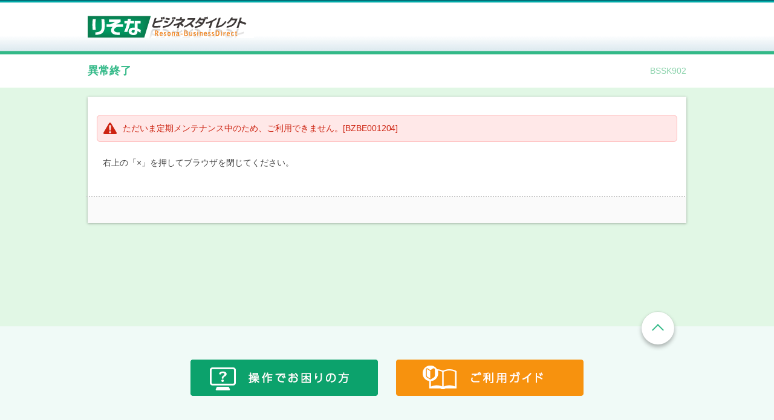

--- FILE ---
content_type: text/html;charset=UTF-8
request_url: https://www.b-direct.kansaimiraibank.co.jp/0159c/oauth/auth?response_type=code&client_id=OPRS0030&redirect_uri=https://wb.resona-gr.co.jp/webservice/WSOI0104E100M.do&state=OIDCRelateState&nonce=42c01c6df1c64484976a3f6a65be62b9&approvaldiv=2&balance_inquiry_use=0&account_activity_use=0&account_activity_zengin_use=0&transfer_payment_use=0&transfer_payment_zengin_use=0&transfer_request_use=0&comprehensive_transfer_request_use=0&salary_bonus_transfer_request_use=0&account_transfer_1_request_use=0&account_transfer_2_request_use=0&account_transfer_3_request_use=0&account_transfer_4_request_use=0&account_transfer_5_request_use=0&bulk_account_verification_request_use=0&transfer_inquiry_use=0&comprehensive_transfer_inquiry_use=0&salary_bonus_transfer_inquiry_use=0&account_transfer_1_inquiry_use=0&account_transfer_2_inquiry_use=0&account_transfer_3_inquiry_use=0&account_transfer_4_inquiry_use=0&account_transfer_5_inquiry_use=0&bulk_account_verification_inquiry_use=0&transfer_approval_use=0&comprehensive_transfer_approval_use=0&salary_bonus_transfer_approval_use=0&account_transfer_1_approval_use=0&account_transfer_2_approval_use=0&account_transfer_3_approval_use=0&account_transfer_4_approval_use=0&account_transfer_5_approval_use=0&bulk_account_verification_approval_use=0&account_transfer_1_result_use=0&account_transfer_2_result_use=0&account_transfer_3_result_use=0&account_transfer_4_result_use=0&account_transfer_5_result_use=0&account_transfer_1_fee_use=0&account_transfer_2_fee_use=0&account_transfer_3_fee_use=0&account_transfer_4_fee_use=0&account_transfer_5_fee_use=0&openid_use=1&erm_claims_inquiry_use=0&erm_payment_use=0&erm_financings_use=0
body_size: 3009
content:















<!DOCTYPE html >
<html lang="ja" >
<head >
<meta charset="UTF-8" >


<meta name="robots" content="noindex,nofollow" >

<meta name="viewport" content="width=1030" >
<meta name="format-detection" content="telephone=no, email=no, address=no" >

<link rel="stylesheet" href="/docs/0159/0/css/reset.css?ver=18000" type="text/css">
<link rel="stylesheet" href="/docs/0159/0/css/jquery-ui.min.css?ver=18000" type="text/css">
<link rel="stylesheet" href="/docs/0159/0/css/bizsol-ui.min.css?ver=28002" type="text/css"><link rel="stylesheet" href="/docs/0159/0/css/browser/bizsol-ui-chrome.min.css?ver=18000" type="text/css">
<link rel="stylesheet" href="/docs/0159/0/css/template.css?ver=18010" type="text/css">












<script src="/docs/0159/0/js/jquery-1.12.4.min.js?ver=18000"></script>
<script src="/docs/0159/0/js/jquery-ui.min.js?ver=18000"></script>
<script src="/docs/0159/0/js/jquery.menu-aim.js?ver=18000"></script>

<script src="/docs/0159/0/js/bizsol-common.js?ver=23200"></script>


<script src="/docs/0159/0/js/bizsol-menu.js?ver=20000"></script>
<script src="/docs/0159/0/js/template.js?ver=18000"></script>











<title>異常終了</title>
<script type="text/javascript" src="/docs/0159/0/js/RBSSK10/BSSK902.js?ver=18000"></script>





</head>
<body >

<header id="header-fixed" class="l-header p-header-nomenu" >
























<div class="p-header-top-area" >


<div class="p-header-top-area__logo" >


<img src="/docs/0159/0/images/logo.png?ver=18002" alt="logo"/>

</div>





</div>

<nav class="p-nav" ></nav>
</header>
<header id="header"></header>
























<header class="l-header p-header" >
<div class="p-header-heading" >
<h1 ><span class="p-header-heading__title" >異常終了</span></h1>
<p class="p-header-heading__page-id" >BSSK902</p>
</div>
</header>
<main class="l-main" >
<div class="p-content u-mb-10" >
<div class="p-content__main -noline-top" >



<div class="c-alert-error" >
<div class="c-alert-error__icon" ><i class="icon-alert" ></i></div>
<div >
<p >ただいま定期メンテナンス中のため、ご利用できません。[BZBE001204]</p>





</div>
</div>




<div class="p-content__lead-comment" >

<p>右上の「×」を押してブラウザを閉じてください。</p>




</div>

</div>
<div class="p-content__bottom" >


<div class="p-content-btn-wrap" >









</div>


</div>
</div>
<div class="u-pb-30" ></div>
<p class="c-btn-page-top" ><a href="#header" id="pageTop" ></a></p>
</main>
















<footer class="l-footer" >
<div class="p-footer" ><div class="helpdesk"><div class="helpdeskcontents"><a class="sousahelp" href="https://www.kansaimiraibank.co.jp/hojin/resonabusinessdirect/faq/" target="_blank"></a><a class="goriyoguide" href="https://www.resona-gr.co.jp/hojin-web/guidebook/ebook/" target="_blank"></a></div></div><!--


<p class="p-footer__copy-right">Copyright&nbsp;2011&nbsp;NTTDATA&nbsp;BANK&nbsp;All&nbsp;Rights&nbsp;Reserved</p>-->

</div>
</footer>






</body>
</html>


--- FILE ---
content_type: text/css
request_url: https://www.b-direct.kansaimiraibank.co.jp/docs/0159/0/css/bizsol-ui.min.css?ver=28002
body_size: 163812
content:
@charset "UTF-8";

:root {
	font-size: 10px
}

* {
	font-size: 1.4rem
}

html {
	height: 100%
}

body {
	font-size: 1.4rem;
	font-size: 14px;
	line-height: 1.5;
	display: -webkit-box;
	display: -ms-flexbox;
	display: flex;
	-webkit-box-orient: vertical;
	-webkit-box-direction: normal;
	-ms-flex-direction: column;
	flex-direction: column;
	width: 100%;
	height: 100vh;
	min-height: 100%;
	letter-spacing: -.001em;
	color: #444;
	background: #e1f7e5;
	-webkit-text-size-adjust: none
}

body {
	font-family: -apple-system, BlinkMacSystemFont, "Helvetica Neue",
		YuGothic, "ヒラギノ角ゴ ProN W3", Hiragino Kaku Gothic ProN, "メイリオ", Meiryo,
		sans-serif;
	overflow-wrap: break-word;
	word-break: break-all
}

button, input, select, textarea {
	font-family: inherit;
	font-size: 100%
}

h1, h2 {
	font-size: 1.8rem;
	font-weight: 700
}

h2 {
	color: #33b988;
}

p {
	line-height: 1.4
}

img {
	max-width: 100%;
	height: auto
}

button {
	font-size: 1.4rem;
	padding: 0;
	cursor: pointer;
	border: none;
	background: 0 0
}

button:focus {
	outline: 1px dotted #33b988;
	outline-offset: 1.5px
}

button::-moz-focus-inner {
	border: 0
}

td, th {
	vertical-align: middle
}

input[type=checkbox], input[type=file], input[type=radio] {
	opacity: 0;
	-webkit-appearance: none;
	-moz-appearance: none;
	appearance: none;
	position: absolute;
	width: 0
}

input[type=password], input[type=tel], input[type=text] {
	font-size: 1.4rem;
	border: 1px solid #ccc;
	-webkit-box-sizing: border-box;
	box-sizing: border-box;
	height: 28px;
	padding: 0 5px
}

input[type=password]:focus, input[type=tel]:focus, input[type=text]:focus
	{
	border: 1px solid #33b988;
	background-color: #e1f5ff;
	outline: 0
}

input[type=password].erroritem, input[type=tel].erroritem, input[type=text].erroritem
	{
	background: #ffe8e8;
	color: #cd2412
}

input[type=password][readonly], input[type=tel][readonly], input[type=text][readonly]
	{
	background: #eee;
	border-color: #ccc
}

input[type=password][readonly]:focus, input[type=tel][readonly]:focus,
	input[type=text][readonly]:focus {
	background: #eee;
	border-color: #999
}

input[type=password]:-moz-read-only, input[type=tel]:-moz-read-only,
	input[type=text]:-moz-read-only {
	background: #eee;
	border-color: #ccc
}

input[type=password]:read-only, input[type=tel]:read-only, input[type=text]:read-only
	{
	background: #eee;
	border-color: #ccc
}

input[type=password]:-moz-read-only:focus, input[type=tel]:-moz-read-only:focus,
	input[type=text]:-moz-read-only:focus {
	background: #eee;
	border-color: #999
}

input[type=password]:read-only:focus, input[type=tel]:read-only:focus,
	input[type=text]:read-only:focus {
	background: #eee;
	border-color: #999
}

input[type=password]:disabled, input[type=tel]:disabled, input[type=text]:disabled
	{
	background: #eee
}

input[type=password]::-webkit-input-placeholder, input[type=tel]::-webkit-input-placeholder,
	input[type=text]::-webkit-input-placeholder {
	font-size: 1.4rem;
	color: #757575
}

input[type=password]::-moz-placeholder, input[type=tel]::-moz-placeholder,
	input[type=text]::-moz-placeholder {
	font-size: 1.4rem;
	color: #757575
}

input[type=password]:-ms-input-placeholder, input[type=tel]:-ms-input-placeholder,
	input[type=text]:-ms-input-placeholder {
	font-size: 1.4rem;
	color: #757575
}

input[type=password]::-ms-input-placeholder, input[type=tel]::-ms-input-placeholder,
	input[type=text]::-ms-input-placeholder {
	font-size: 1.4rem;
	color: #757575
}

input[type=password]::placeholder, input[type=tel]::placeholder, input[type=text]::placeholder
	{
	font-size: 1.4rem;
	color: #757575
}

input[type=password] {
	font-family: -apple-system, BlinkMacSystemFont, "Helvetica Neue",
		YuGothic, "ヒラギノ角ゴ ProN W3", Hiragino Kaku Gothic ProN, Arial, "メイリオ",
		Meiryo, sans-serif
}

textarea {
	font-size: 1.4rem;
	border: 1px solid #ccc;
	vertical-align: bottom
}

textarea:focus {
	border: 1px solid #33b988;
	background-color: #e1f5ff;
	outline: 0
}

textarea.erroritem {
	background: #ffe8e8;
	color: #cd2412
}

textarea[readonly] {
	background: #eee;
	border-color: #ccc
}

textarea[readonly]:focus {
	background: #eee;
	border-color: #999
}

textarea:-moz-read-only {
	background: #eee;
	border-color: #ccc
}

textarea:read-only {
	background: #eee;
	border-color: #ccc
}

textarea:-moz-read-only:focus {
	background: #eee;
	border-color: #999
}

textarea:read-only:focus {
	background: #eee;
	border-color: #999
}

textarea:disabled {
	background: #eee
}

textarea::-webkit-input-placeholder {
	font-size: 1.4rem;
	color: #757575
}

textarea::-moz-placeholder {
	font-size: 1.4rem;
	color: #757575
}

textarea:-ms-input-placeholder {
	font-size: 1.4rem;
	color: #757575
}

textarea::-ms-input-placeholder {
	font-size: 1.4rem;
	color: #757575
}

textarea::placeholder {
	font-size: 1.4rem;
	color: #757575
}

label {
	cursor: pointer
}

a {
	cursor: pointer
}

a:focus {
	outline: 1px dotted #33b988;
	outline-offset: 1.5px
}

a#defaultfocus {
	outline: 0
}

@font-face {
	font-family: icon;
	src: url(fonts/icon.eot?te4a0);
	src: url(fonts/icon.eot?te4a0#iefix) format("embedded-opentype"),
		url(fonts/icon.ttf?te4a0) format("truetype"),
		url(fonts/icon.woff?te4a0) format("woff"),
		url(fonts/icon.svg?te4a0#icon) format("svg");
	font-weight: 400;
	font-style: normal
}

[class*=" icon-"], [class^=icon-] {
	font-family: icon !important;
	speak: none;
	font-style: normal;
	font-weight: 400;
	font-variant: normal;
	text-transform: none;
	line-height: 1;
	-webkit-font-smoothing: antialiased;
	-moz-osx-font-smoothing: grayscale
}

.icon-inquiry::before {
	content: "\e900"
}

.icon-acceptation::before {
	content: "\e901"
}

.icon-add::before {
	content: "\e902"
}

.icon-administrator::before {
	content: "\e903"
}

.icon-alert::before {
	content: "\e904"
}

.icon-arrw_l::before {
	content: "\e905"
}

.icon-arrw_marker::before {
	content: "\e906"
}

.icon-arrw_r::before {
	content: "\e907"
}

.icon-arrw_totop::before {
	content: "\e908"
}

.icon-calender::before {
	content: "\e909"
}

.icon-clear::before {
	content: "\e90a"
}

.icon-close::before {
	content: "\e90b"
}

.icon-crowd::before {
	content: "\e90c"
}

.icon-file::before {
	content: "\e90d"
}

.icon-help::before {
	content: "\e90e"
}

.icon-home::before {
	content: "\e90f"
}

.icon-keyboard::before {
	content: "\e910"
}

.icon-management::before {
	content: "\e911"
}

.icon-moneyforward::before {
	content: "\e912"
}

.icon-open::before {
	content: "\e914"
}

.icon-reload::before {
	content: "\e915"
}

.icon-save::before {
	content: "\e916"
}

.icon-serviceslinked::before {
	content: "\e917"
}

.icon-create::before {
	content: "\e91a"
}

.icon-outline-zoom::before {
	content: "\e91b"
}

.icon-print::before {
	content: "\e91c"
}

.icon-search::before {
	content: "\e91d"
}

.icon-approved::before {
	content: "\e91e"
}

.icon-remand::before {
	content: "\e91f"
}

.icon-file_transfer::before {
	content: "\e920"
}

.icon-info::before {
	content: "\e921"
}

.icon-openc::before {
	content: "\e922"
}

.icon-closec::before {
	content: "\e923"
}

.icon-master::before {
	content: "\e924"
}

.icon-user::before {
	content: "\e925"
}

.icon-read::before {
	content: "\e913"
}

.icon-eraser::before {
	content: "\e918"
}

.icon-sync::before {
	content: "\e919"
}

.icon-data-inquiry::before {
	content: "\e926"
}

.icon-taxforward::before {
	content: "\e927"
}

.icon-datatransfer::before {
	content: "\e928"
}

.icon-commission::before {
	content: "\e929"
}

.icon-mail::before {
	content: "\e92a"
}

.l-footer {
	min-width: 1030px;
	background: #66a986;
	-ms-flex-negative: 0;
	flex-shrink: 0
}

.l-header {
	-webkit-box-sizing: border-box;
	box-sizing: border-box;
	min-width: 1030px;
	background: #fff;
	-ms-flex-negative: 0;
	flex-shrink: 0
}

main {
	display: block
}

.l-main {
	position: relative;
	-webkit-box-sizing: border-box;
	box-sizing: border-box;
	width: 1030px;
	margin: 15px auto 0;
	-webkit-box-flex: 1;
	-ms-flex: 1 0 auto;
	flex: 1 0 auto
}

.l-content {
	display: -webkit-box;
	display: -ms-flexbox;
	display: flex;
	width: 990px;
	margin: 0 auto 15px;
	-webkit-box-pack: justify;
	-ms-flex-pack: justify;
	justify-content: space-between
}

.l-content__main {
	width: 585px
}

.l-content__sidebar {
	width: 380px;
	margin: 10px 0 0
}

.c-card {
	-webkit-box-sizing: border-box;
	box-sizing: border-box;
	width: 100%;
	margin: 10px 0 25px 0;
	padding: 1px 20px 20px 20px;
	background: #fff;
	background-color: #fff;
	-webkit-box-shadow: 0 1px 4px 0 rgba(0, 0, 0, .3);
	box-shadow: 0 1px 4px 0 rgba(0, 0, 0, .3)
}

.c-btn {
	padding: 5px;
	border: none;
	background: 0 0
}

.c-btn-login {
	-webkit-box-sizing: border-box;
	box-sizing: border-box;
	width: 200px;
	padding: 7px 15px 7px 15px;
	color: #555;
	background: #ffce70
}

.c-btn-login:disabled {
	color: #999;
	border-color: #c9c9c9;
	background: #f1f1f1;
	cursor: default
}

.c-btn-login:disabled::before {
	color: #999
}

.c-btn-blue {
	position: relative;
	width: 200px;
	padding: 8px 14px;
	color: #fff;
	background: #ff963a;
}

.c-btn-blue:disabled {
	color: #999;
	border-color: #c9c9c9;
	background: #f1f1f1;
	cursor: default
}

.c-btn-prev {
	line-height: 1;
	position: relative;
	min-width: 145px;
	padding: 0 10px;
	color: #33b988;
	background: #f1f1f1;
	height: 30px
}

.c-btn-prev:disabled {
	color: #999;
	border-color: #c9c9c9;
	background: #f1f1f1;
	cursor: default
}

.c-btn-prev:disabled::before {
	color: #999
}

.c-btn-prev::before {
	font-family: icon;
	font-size: 2.5rem;
	line-height: 1;
	position: absolute;
	z-index: 2;
	top: 50%;
	margin-top: -.5em;
	color: #33b988
}

.c-btn-prev::before {
	left: 5px;
	content: "\e905"
}

.c-btn-next {
	line-height: 1;
	position: relative;
	min-width: 145px;
	padding: 0 10px;
	color: #33b988;
	background: #f1f1f1;
	height: 30px
}

.c-btn-next:disabled {
	color: #999;
	border-color: #c9c9c9;
	background: #f1f1f1;
	cursor: default
}

.c-btn-next:disabled::before {
	color: #999
}

.c-btn-next::before {
	font-family: icon;
	font-size: 2.5rem;
	line-height: 1;
	position: absolute;
	z-index: 2;
	top: 50%;
	margin-top: -.5em;
	color: #33b988
}

.c-btn-next::before {
	right: 5px;
	content: "\e907"
}

.c-btn-primary {
	line-height: 1;
	min-width: 234px;
	margin: 0 5px;
	padding: 0 35px 0 30px;
	text-align: center;
	position: relative;
	color: #fff;
	background: #ff963a;
	height: 38px
}

.c-btn-primary:disabled {
	color: #fff;
	background: #b7bac1;
	cursor: default
}

.c-btn-primary::before {
	font-family: icon;
	font-size: 2.5rem;
	line-height: 1;
	position: absolute;
	z-index: 2;
	top: 50%;
	right: 5px;
	margin-top: -.5em;
	content: "\e907";
	color: #fff
}

.c-btn-back {
	line-height: 1;
	position: relative;
	color: #ff963a;
	border: solid 1px #ff963a;
	background: #fff;
	min-width: 234px;
	margin: 0 5px;
	height: 30px;
	padding: 0 35px 0 30px;
	text-align: center
}

.c-btn-back:disabled {
	color: #999;
	border-color: #c9c9c9;
	background: #f1f1f1;
	cursor: default
}

.c-btn-back:disabled::before {
	color: #999
}

.c-btn-back::before {
	font-family: icon;
	font-size: 2.5rem;
	line-height: 1;
	position: absolute;
	z-index: 2;
	top: 50%;
	left: 5px;
	margin-top: -.5em;
	content: "\e905";
	color: #ff963a;
}

.c-btn-exit {
	line-height: 1;
	position: relative;
	color: #ff963a;
	border: solid 1px #ff963a;
	background: #fff;
	min-width: 234px;
	margin: 0 5px;
	height: 30px;
	padding: 0 35px 0 30px;
	text-align: center
}

.c-btn-exit:disabled {
	color: #999;
	border-color: #c9c9c9;
	background: #f1f1f1;
	cursor: default
}

.c-btn-exit:disabled::before {
	color: #999
}

.c-btn-exit::before {
	font-family: icon;
	font-size: 2.5rem;
	line-height: 1;
	position: absolute;
	z-index: 2;
	top: 50%;
	left: 5px;
	margin-top: -.5em;
	content: "\e90b";
	color: #ff963a;
}

.c-btn-primary+.c-btn-primary {
	margin-top: 10px
}

.c-btn-back+.c-btn-back, .c-btn-back+.c-btn-exit, .c-btn-exit+.c-btn-back,
	.c-btn-exit+.c-btn-exit {
	margin-top: 10px
}

.c-btn-second-primary {
	line-height: 1;
	min-width: 234px;
	margin: 0 5px;
	padding: 0 35px 0 30px;
	text-align: center;
	position: relative;
	color: #fff;
	background: #ff963a;
	height: 38px;
	border-radius: 20px
}

.c-btn-second-primary:disabled {
	color: #fff;
	background: #b7bac1;
	cursor: default
}

.c-btn-second-primary::after {
	font-family: icon;
	font-size: 2.5rem;
	position: absolute;
	z-index: 2;
	top: 50%;
	right: 10px;
	margin-top: -.5em;
	content: "\e907";
	color: #fff;
	line-height: 1
}

.c-btn-second-back {
	line-height: 1;
	min-width: 234px;
	margin: 0 5px;
	padding: 0 35px 0 30px;
	text-align: center;
	position: relative;
	height: 28px;
	border-radius: 20px;
	border: solid 1px #ff963a;
	color: #ff963a;
	background: #fff
}

.c-btn-second-back:disabled {
	color: #999;
	border-color: #c9c9c9;
	background: #f1f1f1;
	cursor: default
}

.c-btn-second-back:disabled::before {
	color: #999
}

.c-btn-second-back::before {
	display: -webkit-box;
	display: -ms-flexbox;
	display: flex;
	font-family: icon;
	font-size: 2.5rem;
	position: absolute;
	z-index: 2;
	top: 50%;
	left: 10px;
	margin-top: -.5em;
	content: "\e905";
	color: #ff963a;
	line-height: 1
}

.c-btn-action {
	display: -webkit-box;
	display: -ms-flexbox;
	display: flex;
	-webkit-box-pack: center;
	-ms-flex-pack: center;
	justify-content: center;
	-webkit-box-align: center;
	-ms-flex-align: center;
	align-items: center;
	position: relative;
	min-width: 234px;
	margin: 0 5px;
	border-radius: 20px;
	padding: 0 40px 0 30px;
	height: 38px;
	color: #fff;
	background: #ff963a;
	padding: 0 30px
}

.c-btn-action:disabled {
	color: #fff;
	background: #b7bac1;
	cursor: default
}

.c-btn-action::before {
	display: -webkit-box;
	display: -ms-flexbox;
	display: flex;
	font-family: icon;
	font-size: 2rem;
	position: relative;
	padding-right: 10px;
	color: #fff
}

.c-btn-action.-type_w {
	height: 30px;
	border: solid 1px #ff963a;
	color: #ff963a;
	background: #fff
}

.c-btn-action.-type_w:disabled {
	color: #999;
	border-color: #c9c9c9;
	background: #f1f1f1;
	cursor: default
}

.c-btn-action.-type_w:disabled::before {
	color: #999
}

.c-btn-action.-type_w::before {
	color: #ff963a;
}

.c-btn-action.-type_s {
	min-width: 145px;
	padding: 0 20px 0 15px
}

.c-btn-action.-type_s::before {
	padding-right: 5px;
	color: #fff
}

.c-btn-action.-type_ws {
	height: 30px;
	min-width: 145px;
	padding: 0 20px 0 15px;
	border: solid 1px #ff963a;
	color: #ff963a;
	background: #fff
}

.c-btn-action.-type_ws:disabled {
	color: #999;
	border-color: #c9c9c9;
	background: #f1f1f1;
	cursor: default
}

.c-btn-action.-type_ws:disabled::before {
	color: #999
}

.c-btn-action.-type_ws::before {
	padding-right: 5px;
	color: #ff963a;
}

.c-btn-action.-type_xs {
	height: 25px;
	min-width: 25px;
	padding: 1px 7px 1px 3px;
	white-space: nowrap
}

.c-btn-action.-type_xs::before {
	padding-right: 2px;
	color: #fff
}

.c-btn-action.-type_wxs {
	height: 25px;
	min-width: 25px;
	padding: 1px 7px 1px 3px;
	white-space: nowrap;
	border: solid 1px #ff963a
	color: #ff963a
	background: #fff;
	-webkit-box-align: center;
	-ms-flex-align: center;
	align-items: center
}

.c-btn-action.-type_wxs:disabled {
	color: #999;
	border-color: #c9c9c9;
	background: #f1f1f1;
	cursor: default
}

.c-btn-action.-type_wxs:disabled::before {
	color: #999
}

.c-btn-action.-type_wxs::before {
	padding-right: 2px;
	color: #ff963a
}

.c-btn-action.-type_s {
	padding: 0 15px
}

.c-btn-action.-type_ws {
	padding: 0 15px
}

.c-btn-action.-type_xs {
	padding: 1px 15px
}

.c-btn-action.-type_wxs {
	padding: 1px 15px
}

.c-btn-edit {
	display: -webkit-box;
	display: -ms-flexbox;
	display: flex;
	-webkit-box-pack: center;
	-ms-flex-pack: center;
	justify-content: center;
	-webkit-box-align: center;
	-ms-flex-align: center;
	align-items: center;
	position: relative;
	min-width: 234px;
	margin: 0 5px;
	border-radius: 20px;
	padding: 0 40px 0 30px;
	height: 38px;
	color: #fff;
	background: #ff963a;
}

.c-btn-edit:disabled {
	color: #fff;
	background: #b7bac1;
	cursor: default
}

.c-btn-edit::before {
	display: -webkit-box;
	display: -ms-flexbox;
	display: flex;
	font-family: icon;
	font-size: 2rem;
	position: relative;
	padding-right: 10px;
	color: #fff
}

.c-btn-edit.-type_w {
	height: 30px;
	border: solid 1px #ff963a;
	color: #ff963a;
	background: #fff
}

.c-btn-edit.-type_w:disabled {
	color: #999;
	border-color: #c9c9c9;
	background: #f1f1f1;
	cursor: default
}

.c-btn-edit.-type_w:disabled::before {
	color: #999
}

.c-btn-edit.-type_w::before {
	color: #ff963a;
}

.c-btn-edit.-type_s {
	min-width: 145px;
	padding: 0 20px 0 15px
}

.c-btn-edit.-type_s::before {
	padding-right: 5px;
	color: #fff
}

.c-btn-edit.-type_ws {
	height: 30px;
	min-width: 145px;
	padding: 0 20px 0 15px;
	border: solid 1px #ff963a;
	color: #ff963a;
	background: #fff
}

.c-btn-edit.-type_ws:disabled {
	color: #999;
	border-color: #c9c9c9;
	background: #f1f1f1;
	cursor: default
}

.c-btn-edit.-type_ws:disabled::before {
	color: #999
}

.c-btn-edit.-type_ws::before {
	padding-right: 5px;
	color: #ff963a;
}

.c-btn-edit.-type_xs {
	height: 25px;
	min-width: 25px;
	padding: 1px 7px 1px 3px;
	white-space: nowrap
}

.c-btn-edit.-type_xs::before {
	padding-right: 2px;
	color: #fff
}

.c-btn-edit.-type_wxs {
	height: 25px;
	min-width: 25px;
	padding: 1px 7px 1px 3px;
	white-space: nowrap;
	border: solid 1px #ff963a;
	color: #ff963a;
	background: #fff;
	-webkit-box-align: center;
	-ms-flex-align: center;
	align-items: center
}

.c-btn-edit.-type_wxs:disabled {
	color: #999;
	border-color: #c9c9c9;
	background: #f1f1f1;
	cursor: default
}

.c-btn-edit.-type_wxs:disabled::before {
	color: #999
}

.c-btn-edit.-type_wxs::before {
	padding-right: 2px;
	color: #ff963a;
}

.c-btn-edit::before {
	content: "\e91a"
}

.c-btn-registration {
	display: -webkit-box;
	display: -ms-flexbox;
	display: flex;
	-webkit-box-pack: center;
	-ms-flex-pack: center;
	justify-content: center;
	-webkit-box-align: center;
	-ms-flex-align: center;
	align-items: center;
	position: relative;
	min-width: 234px;
	margin: 0 5px;
	border-radius: 20px;
	padding: 0 40px 0 30px;
	height: 38px;
	color: #fff;
	background: #ff963a
}

.c-btn-registration:disabled {
	color: #fff;
	background: #b7bac1;
	cursor: default
}

.c-btn-registration::before {
	display: -webkit-box;
	display: -ms-flexbox;
	display: flex;
	font-family: icon;
	font-size: 2rem;
	position: relative;
	padding-right: 10px;
	color: #fff
}

.c-btn-registration.-type_w {
	height: 30px;
	border: solid 1px #33b988;
	color: #33b988;
	background: #fff
}

.c-btn-registration.-type_w:disabled {
	color: #999;
	border-color: #c9c9c9;
	background: #f1f1f1;
	cursor: default
}

.c-btn-registration.-type_w:disabled::before {
	color: #999
}

.c-btn-registration.-type_w::before {
	color: #33b988
}

.c-btn-registration.-type_s {
	min-width: 145px;
	padding: 0 20px 0 15px
}

.c-btn-registration.-type_s::before {
	padding-right: 5px;
	color: #fff
}

.c-btn-registration.-type_ws {
	height: 30px;
	min-width: 145px;
	padding: 0 20px 0 15px;
	border: solid 1px #33b988;
	color: #33b988;
	background: #fff
}

.c-btn-registration.-type_ws:disabled {
	color: #999;
	border-color: #c9c9c9;
	background: #f1f1f1;
	cursor: default
}

.c-btn-registration.-type_ws:disabled::before {
	color: #999
}

.c-btn-registration.-type_ws::before {
	padding-right: 5px;
	color: #33b988
}

.c-btn-registration.-type_xs {
	height: 25px;
	min-width: 25px;
	padding: 1px 7px 1px 3px;
	white-space: nowrap
}

.c-btn-registration.-type_xs::before {
	padding-right: 2px;
	color: #fff
}

.c-btn-registration.-type_wxs {
	height: 25px;
	min-width: 25px;
	padding: 1px 7px 1px 3px;
	white-space: nowrap;
	border: solid 1px #33b988;
	color: #33b988;
	background: #fff;
	-webkit-box-align: center;
	-ms-flex-align: center;
	align-items: center
}

.c-btn-registration.-type_wxs:disabled {
	color: #999;
	border-color: #c9c9c9;
	background: #f1f1f1;
	cursor: default
}

.c-btn-registration.-type_wxs:disabled::before {
	color: #999
}

.c-btn-registration.-type_wxs::before {
	padding-right: 2px;
	color: #33b988
}

.c-btn-registration::before {
	content: "\e91a"
}

.c-btn-add {
	display: -webkit-box;
	display: -ms-flexbox;
	display: flex;
	-webkit-box-pack: center;
	-ms-flex-pack: center;
	justify-content: center;
	-webkit-box-align: center;
	-ms-flex-align: center;
	align-items: center;
	position: relative;
	min-width: 234px;
	margin: 0 5px;
	border-radius: 20px;
	padding: 0 40px 0 30px;
	height: 38px;
	color: #fff;
	background: #ff963a;
}

.c-btn-add:disabled {
	color: #fff;
	background: #b7bac1;
	cursor: default
}

.c-btn-add::before {
	display: -webkit-box;
	display: -ms-flexbox;
	display: flex;
	font-family: icon;
	font-size: 2rem;
	position: relative;
	padding-right: 10px;
	color: #fff
}

.c-btn-add.-type_w {
	height: 30px;
	border: solid 1px #33b988;
	color: #33b988;
	background: #fff
}

.c-btn-add.-type_w:disabled {
	color: #999;
	border-color: #c9c9c9;
	background: #f1f1f1;
	cursor: default
}

.c-btn-add.-type_w:disabled::before {
	color: #999
}

.c-btn-add.-type_w::before {
	color: #33b988
}

.c-btn-add.-type_s {
	min-width: 145px;
	padding: 0 20px 0 15px
}

.c-btn-add.-type_s::before {
	padding-right: 5px;
	color: #fff
}

.c-btn-add.-type_ws {
	height: 30px;
	min-width: 145px;
	padding: 0 20px 0 15px;
	border: solid 1px #33b988;
	color: #33b988;
	background: #fff
}

.c-btn-add.-type_ws:disabled {
	color: #999;
	border-color: #c9c9c9;
	background: #f1f1f1;
	cursor: default
}

.c-btn-add.-type_ws:disabled::before {
	color: #999
}

.c-btn-add.-type_ws::before {
	padding-right: 5px;
	color: #33b988
}

.c-btn-add.-type_xs {
	height: 25px;
	min-width: 25px;
	padding: 1px 7px 1px 3px;
	white-space: nowrap
}

.c-btn-add.-type_xs::before {
	padding-right: 2px;
	color: #fff
}

.c-btn-add.-type_wxs {
	height: 25px;
	min-width: 25px;
	padding: 1px 7px 1px 3px;
	white-space: nowrap;
	border: solid 1px #33b988;
	color: #33b988;
	background: #fff;
	-webkit-box-align: center;
	-ms-flex-align: center;
	align-items: center
}

.c-btn-add.-type_wxs:disabled {
	color: #999;
	border-color: #c9c9c9;
	background: #f1f1f1;
	cursor: default
}

.c-btn-add.-type_wxs:disabled::before {
	color: #999
}

.c-btn-add.-type_wxs::before {
	padding-right: 2px;
	color: #33b988
}

.c-btn-add::before {
	content: "\e902"
}

.c-btn-delete {
	display: -webkit-box;
	display: -ms-flexbox;
	display: flex;
	-webkit-box-pack: center;
	-ms-flex-pack: center;
	justify-content: center;
	-webkit-box-align: center;
	-ms-flex-align: center;
	align-items: center;
	position: relative;
	min-width: 234px;
	margin: 0 5px;
	border-radius: 20px;
	padding: 0 40px 0 30px;
	height: 38px;
	color: #fff;
	background: #ff963a
}

.c-btn-delete:disabled {
	color: #fff;
	background: #b7bac1;
	cursor: default
}

.c-btn-delete::before {
	display: -webkit-box;
	display: -ms-flexbox;
	display: flex;
	font-family: icon;
	font-size: 2rem;
	position: relative;
	padding-right: 10px;
	color: #fff
}

.c-btn-delete.-type_w {
	height: 30px;
	border: solid 1px #33b988;
	color: #33b988;
	background: #fff
}

.c-btn-delete.-type_w:disabled {
	color: #999;
	border-color: #c9c9c9;
	background: #f1f1f1;
	cursor: default
}

.c-btn-delete.-type_w:disabled::before {
	color: #999
}

.c-btn-delete.-type_w::before {
	color: #33b988
}

.c-btn-delete.-type_s {
	min-width: 145px;
	padding: 0 20px 0 15px
}

.c-btn-delete.-type_s::before {
	padding-right: 5px;
	color: #fff
}

.c-btn-delete.-type_ws {
	height: 30px;
	min-width: 145px;
	padding: 0 20px 0 15px;
	border: solid 1px #33b988;
	color: #33b988;
	background: #fff
}

.c-btn-delete.-type_ws:disabled {
	color: #999;
	border-color: #c9c9c9;
	background: #f1f1f1;
	cursor: default
}

.c-btn-delete.-type_ws:disabled::before {
	color: #999
}

.c-btn-delete.-type_ws::before {
	padding-right: 5px;
	color: #33b988
}

.c-btn-delete.-type_xs {
	height: 25px;
	min-width: 25px;
	padding: 1px 7px 1px 3px;
	white-space: nowrap
}

.c-btn-delete.-type_xs::before {
	padding-right: 2px;
	color: #fff
}

.c-btn-delete.-type_wxs {
	height: 25px;
	min-width: 25px;
	padding: 1px 7px 1px 3px;
	white-space: nowrap;
	border: solid 1px #33b988;
	color: #33b988;
	background: #fff;
	-webkit-box-align: center;
	-ms-flex-align: center;
	align-items: center
}

.c-btn-delete.-type_wxs:disabled {
	color: #999;
	border-color: #c9c9c9;
	background: #f1f1f1;
	cursor: default
}

.c-btn-delete.-type_wxs:disabled::before {
	color: #999
}

.c-btn-delete.-type_wxs::before {
	padding-right: 2px;
	color: #33b988
}

.c-btn-delete::before {
	content: "\e90a"
}

.c-btn-approved {
	display: -webkit-box;
	display: -ms-flexbox;
	display: flex;
	-webkit-box-pack: center;
	-ms-flex-pack: center;
	justify-content: center;
	-webkit-box-align: center;
	-ms-flex-align: center;
	align-items: center;
	position: relative;
	min-width: 234px;
	margin: 0 5px;
	border-radius: 20px;
	padding: 0 40px 0 30px;
	height: 38px;
	color: #fff;
	background: #ff963a
}

.c-btn-approved:disabled {
	color: #fff;
	background: #b7bac1;
	cursor: default
}

.c-btn-approved::before {
	display: -webkit-box;
	display: -ms-flexbox;
	display: flex;
	font-family: icon;
	font-size: 2rem;
	position: relative;
	padding-right: 10px;
	color: #fff
}

.c-btn-approved.-type_w {
	height: 30px;
	border: solid 1px #33b988;
	color: #33b988;
	background: #fff
}

.c-btn-approved.-type_w:disabled {
	color: #999;
	border-color: #c9c9c9;
	background: #f1f1f1;
	cursor: default
}

.c-btn-approved.-type_w:disabled::before {
	color: #999
}

.c-btn-approved.-type_w::before {
	color: #33b988
}

.c-btn-approved.-type_s {
	min-width: 145px;
	padding: 0 20px 0 15px
}

.c-btn-approved.-type_s::before {
	padding-right: 5px;
	color: #fff
}

.c-btn-approved.-type_ws {
	height: 30px;
	min-width: 145px;
	padding: 0 20px 0 15px;
	border: solid 1px #33b988;
	color: #33b988;
	background: #fff
}

.c-btn-approved.-type_ws:disabled {
	color: #999;
	border-color: #c9c9c9;
	background: #f1f1f1;
	cursor: default
}

.c-btn-approved.-type_ws:disabled::before {
	color: #999
}

.c-btn-approved.-type_ws::before {
	padding-right: 5px;
	color: #33b988
}

.c-btn-approved.-type_xs {
	height: 25px;
	min-width: 25px;
	padding: 1px 7px 1px 3px;
	white-space: nowrap
}

.c-btn-approved.-type_xs::before {
	padding-right: 2px;
	color: #fff
}

.c-btn-approved.-type_wxs {
	height: 25px;
	min-width: 25px;
	padding: 1px 7px 1px 3px;
	white-space: nowrap;
	border: solid 1px #33b988;
	color: #33b988;
	background: #fff;
	-webkit-box-align: center;
	-ms-flex-align: center;
	align-items: center
}

.c-btn-approved.-type_wxs:disabled {
	color: #999;
	border-color: #c9c9c9;
	background: #f1f1f1;
	cursor: default
}

.c-btn-approved.-type_wxs:disabled::before {
	color: #999
}

.c-btn-approved.-type_wxs::before {
	padding-right: 2px;
	color: #33b988
}

.c-btn-approved::before {
	content: "\e91e"
}

.c-btn-remand {
	display: -webkit-box;
	display: -ms-flexbox;
	display: flex;
	-webkit-box-pack: center;
	-ms-flex-pack: center;
	justify-content: center;
	-webkit-box-align: center;
	-ms-flex-align: center;
	align-items: center;
	position: relative;
	min-width: 234px;
	margin: 0 5px;
	border-radius: 20px;
	padding: 0 40px 0 30px;
	height: 38px;
	color: #fff;
	background: #ff963a
}

.c-btn-remand:disabled {
	color: #fff;
	background: #b7bac1;
	cursor: default
}

.c-btn-remand::before {
	display: -webkit-box;
	display: -ms-flexbox;
	display: flex;
	font-family: icon;
	font-size: 2rem;
	position: relative;
	padding-right: 10px;
	color: #fff
}

.c-btn-remand.-type_w {
	height: 30px;
	border: solid 1px #33b988;
	color: #33b988;
	background: #fff
}

.c-btn-remand.-type_w:disabled {
	color: #999;
	border-color: #c9c9c9;
	background: #f1f1f1;
	cursor: default
}

.c-btn-remand.-type_w:disabled::before {
	color: #999
}

.c-btn-remand.-type_w::before {
	color: #33b988
}

.c-btn-remand.-type_s {
	min-width: 145px;
	padding: 0 20px 0 15px
}

.c-btn-remand.-type_s::before {
	padding-right: 5px;
	color: #fff
}

.c-btn-remand.-type_ws {
	height: 30px;
	min-width: 145px;
	padding: 0 20px 0 15px;
	border: solid 1px #33b988;
	color: #33b988;
	background: #fff
}

.c-btn-remand.-type_ws:disabled {
	color: #999;
	border-color: #c9c9c9;
	background: #f1f1f1;
	cursor: default
}

.c-btn-remand.-type_ws:disabled::before {
	color: #999
}

.c-btn-remand.-type_ws::before {
	padding-right: 5px;
	color: #33b988
}

.c-btn-remand.-type_xs {
	height: 25px;
	min-width: 25px;
	padding: 1px 7px 1px 3px;
	white-space: nowrap
}

.c-btn-remand.-type_xs::before {
	padding-right: 2px;
	color: #fff
}

.c-btn-remand.-type_wxs {
	height: 25px;
	min-width: 25px;
	padding: 1px 7px 1px 3px;
	white-space: nowrap;
	border: solid 1px #33b988;
	color: #33b988;
	background: #fff;
	-webkit-box-align: center;
	-ms-flex-align: center;
	align-items: center
}

.c-btn-remand.-type_wxs:disabled {
	color: #999;
	border-color: #c9c9c9;
	background: #f1f1f1;
	cursor: default
}

.c-btn-remand.-type_wxs:disabled::before {
	color: #999
}

.c-btn-remand.-type_wxs::before {
	padding-right: 2px;
	color: #33b988
}

.c-btn-remand::before {
	content: "\e91f"
}

.c-btn-data-inquiry {
	display: -webkit-box;
	display: -ms-flexbox;
	display: flex;
	-webkit-box-pack: center;
	-ms-flex-pack: center;
	justify-content: center;
	-webkit-box-align: center;
	-ms-flex-align: center;
	align-items: center;
	position: relative;
	min-width: 234px;
	margin: 0 5px;
	border-radius: 20px;
	padding: 0 40px 0 30px;
	height: 38px;
	color: #fff;
	background: #ff963a
}

.c-btn-data-inquiry:disabled {
	color: #fff;
	background: #b7bac1;
	cursor: default
}

.c-btn-data-inquiry::before {
	display: -webkit-box;
	display: -ms-flexbox;
	display: flex;
	font-family: icon;
	font-size: 2rem;
	position: relative;
	padding-right: 10px;
	color: #fff
}

.c-btn-data-inquiry.-type_w {
	height: 30px;
	border: solid 1px #33b988;
	color: #33b988;
	background: #fff
}

.c-btn-data-inquiry.-type_w:disabled {
	color: #999;
	border-color: #c9c9c9;
	background: #f1f1f1;
	cursor: default
}

.c-btn-data-inquiry.-type_w:disabled::before {
	color: #999
}

.c-btn-data-inquiry.-type_w::before {
	color: #33b988
}

.c-btn-data-inquiry.-type_s {
	min-width: 145px;
	padding: 0 20px 0 15px
}

.c-btn-data-inquiry.-type_s::before {
	padding-right: 5px;
	color: #fff
}

.c-btn-data-inquiry.-type_ws {
	height: 30px;
	min-width: 145px;
	padding: 0 20px 0 15px;
	border: solid 1px #33b988;
	color: #33b988;
	background: #fff
}

.c-btn-data-inquiry.-type_ws:disabled {
	color: #999;
	border-color: #c9c9c9;
	background: #f1f1f1;
	cursor: default
}

.c-btn-data-inquiry.-type_ws:disabled::before {
	color: #999
}

.c-btn-data-inquiry.-type_ws::before {
	padding-right: 5px;
	color: #33b988
}

.c-btn-data-inquiry.-type_xs {
	height: 25px;
	min-width: 25px;
	padding: 1px 7px 1px 3px;
	white-space: nowrap
}

.c-btn-data-inquiry.-type_xs::before {
	padding-right: 2px;
	color: #fff
}

.c-btn-data-inquiry.-type_wxs {
	height: 25px;
	min-width: 25px;
	padding: 1px 7px 1px 3px;
	white-space: nowrap;
	border: solid 1px #33b988;
	color: #33b988;
	background: #fff;
	-webkit-box-align: center;
	-ms-flex-align: center;
	align-items: center
}

.c-btn-data-inquiry.-type_wxs:disabled {
	color: #999;
	border-color: #c9c9c9;
	background: #f1f1f1;
	cursor: default
}

.c-btn-data-inquiry.-type_wxs:disabled::before {
	color: #999
}

.c-btn-data-inquiry.-type_wxs::before {
	padding-right: 2px;
	color: #33b988
}

.c-btn-data-inquiry::before {
	content: "\e926"
}

.c-btn-download {
	display: -webkit-box;
	display: -ms-flexbox;
	display: flex;
	-webkit-box-pack: center;
	-ms-flex-pack: center;
	justify-content: center;
	-webkit-box-align: center;
	-ms-flex-align: center;
	align-items: center;
	position: relative;
	min-width: 234px;
	margin: 0 5px;
	border-radius: 20px;
	padding: 0 40px 0 30px;
	height: 38px;
	color: #fff;
	background: #ff963a;
}

.c-btn-download:disabled {
	color: #fff;
	background: #b7bac1;
	cursor: default
}

.c-btn-download::before {
	display: -webkit-box;
	display: -ms-flexbox;
	display: flex;
	font-family: icon;
	font-size: 2rem;
	position: relative;
	padding-right: 10px;
	color: #fff
}

.c-btn-download.-type_w {
	height: 30px;
	border: solid 1px #ff963a;
	color: #ff963a;
	background: #fff
}

.c-btn-download.-type_w:disabled {
	color: #999;
	border-color: #c9c9c9;
	background: #f1f1f1;
	cursor: default
}

.c-btn-download.-type_w:disabled::before {
	color: #999
}

.c-btn-download.-type_w::before {
	color: #ff963a;
}

.c-btn-download.-type_s {
	min-width: 145px;
	padding: 0 20px 0 15px
}

.c-btn-download.-type_s::before {
	padding-right: 5px;
	color: #fff
}

.c-btn-download.-type_ws {
	height: 30px;
	min-width: 145px;
	padding: 0 20px 0 15px;
	border: solid 1px #ff963a;
	color: #ff963a;
	background: #fff
}

.c-btn-download.-type_ws:disabled {
	color: #999;
	border-color: #c9c9c9;
	background: #f1f1f1;
	cursor: default
}

.c-btn-download.-type_ws:disabled::before {
	color: #999
}

.c-btn-download.-type_ws::before {
	padding-right: 5px;
	color: #ff963a;
}

.c-btn-download.-type_xs {
	height: 25px;
	min-width: 25px;
	padding: 1px 7px 1px 3px;
	white-space: nowrap
}

.c-btn-download.-type_xs::before {
	padding-right: 2px;
	color: #fff
}

.c-btn-download.-type_wxs {
	height: 25px;
	min-width: 25px;
	padding: 1px 7px 1px 3px;
	white-space: nowrap;
	border: solid 1px #ff963a;
	color: #33b988;
	background: #fff;
	-webkit-box-align: center;
	-ms-flex-align: center;
	align-items: center
}

.c-btn-download.-type_wxs:disabled {
	color: #999;
	border-color: #c9c9c9;
	background: #f1f1f1;
	cursor: default
}

.c-btn-download.-type_wxs:disabled::before {
	color: #999
}

.c-btn-download.-type_wxs::before {
	padding-right: 2px;
	color: #ff963a;
}

.c-btn-download::before {
	content: "\e90c"
}

.c-btn-clear {
	display: -webkit-box;
	display: -ms-flexbox;
	display: flex;
	-webkit-box-pack: center;
	-ms-flex-pack: center;
	justify-content: center;
	-webkit-box-align: center;
	-ms-flex-align: center;
	align-items: center;
	position: relative;
	min-width: 234px;
	margin: 0 5px;
	border-radius: 20px;
	padding: 0 40px 0 30px;
	height: 38px;
	color: #fff;
	background: #ff963a;
}

.c-btn-clear:disabled {
	color: #fff;
	background: #b7bac1;
	cursor: default
}

.c-btn-clear::before {
	display: -webkit-box;
	display: -ms-flexbox;
	display: flex;
	font-family: icon;
	font-size: 2rem;
	position: relative;
	padding-right: 10px;
	color: #fff
}

.c-btn-clear.-type_w {
	height: 30px;
	border: solid 1px #33b988;
	color: #33b988;
	background: #fff
}

.c-btn-clear.-type_w:disabled {
	color: #999;
	border-color: #c9c9c9;
	background: #f1f1f1;
	cursor: default
}

.c-btn-clear.-type_w:disabled::before {
	color: #999
}

.c-btn-clear.-type_w::before {
	color: #33b988
}

.c-btn-clear.-type_s {
	min-width: 145px;
	padding: 0 20px 0 15px
}

.c-btn-clear.-type_s::before {
	padding-right: 5px;
	color: #fff
}

.c-btn-clear.-type_ws {
	height: 30px;
	min-width: 145px;
	padding: 0 20px 0 15px;
	border: solid 1px #33b988;
	color: #33b988;
	background: #fff
}

.c-btn-clear.-type_ws:disabled {
	color: #999;
	border-color: #c9c9c9;
	background: #f1f1f1;
	cursor: default
}

.c-btn-clear.-type_ws:disabled::before {
	color: #999
}

.c-btn-clear.-type_ws::before {
	padding-right: 5px;
	color: #33b988
}

.c-btn-clear.-type_xs {
	height: 25px;
	min-width: 25px;
	padding: 1px 7px 1px 3px;
	white-space: nowrap
}

.c-btn-clear.-type_xs::before {
	padding-right: 2px;
	color: #fff
}

.c-btn-clear.-type_wxs {
	height: 25px;
	min-width: 25px;
	padding: 1px 7px 1px 3px;
	white-space: nowrap;
	border: solid 1px #33b988;
	color: #33b988;
	background: #fff;
	-webkit-box-align: center;
	-ms-flex-align: center;
	align-items: center
}

.c-btn-clear.-type_wxs:disabled {
	color: #999;
	border-color: #c9c9c9;
	background: #f1f1f1;
	cursor: default
}

.c-btn-clear.-type_wxs:disabled::before {
	color: #999
}

.c-btn-clear.-type_wxs::before {
	padding-right: 2px;
	color: #33b988
}

.c-btn-clear::before {
	content: "\e918"
}

.c-btn-show {
	display: -webkit-box;
	display: -ms-flexbox;
	display: flex;
	-webkit-box-pack: center;
	-ms-flex-pack: center;
	justify-content: center;
	-webkit-box-align: center;
	-ms-flex-align: center;
	align-items: center;
	position: relative;
	min-width: 234px;
	margin: 0 5px;
	border-radius: 20px;
	padding: 0 40px 0 30px;
	height: 38px;
	color: #fff;
	background: #33b988
}

.c-btn-show:disabled {
	color: #fff;
	background: #b7bac1;
	cursor: default
}

.c-btn-show::before {
	display: -webkit-box;
	display: -ms-flexbox;
	display: flex;
	font-family: icon;
	font-size: 2rem;
	position: relative;
	padding-right: 10px;
	color: #fff
}

.c-btn-show.-type_w {
	height: 30px;
	border: solid 1px #33b988;
	color: #33b988;
	background: #fff
}

.c-btn-show.-type_w:disabled {
	color: #999;
	border-color: #c9c9c9;
	background: #f1f1f1;
	cursor: default
}

.c-btn-show.-type_w:disabled::before {
	color: #999
}

.c-btn-show.-type_w::before {
	color: #33b988
}

.c-btn-show.-type_s {
	min-width: 145px;
	padding: 0 20px 0 15px
}

.c-btn-show.-type_s::before {
	padding-right: 5px;
	color: #fff
}

.c-btn-show.-type_ws {
	height: 30px;
	min-width: 145px;
	padding: 0 20px 0 15px;
	border: solid 1px #33b988;
	color: #33b988;
	background: #fff
}

.c-btn-show.-type_ws:disabled {
	color: #999;
	border-color: #c9c9c9;
	background: #f1f1f1;
	cursor: default
}

.c-btn-show.-type_ws:disabled::before {
	color: #999
}

.c-btn-show.-type_ws::before {
	padding-right: 5px;
	color: #33b988
}

.c-btn-show.-type_xs {
	height: 25px;
	min-width: 25px;
	padding: 1px 7px 1px 3px;
	white-space: nowrap
}

.c-btn-show.-type_xs::before {
	padding-right: 2px;
	color: #fff
}

.c-btn-show.-type_wxs {
	height: 25px;
	min-width: 25px;
	padding: 1px 7px 1px 3px;
	white-space: nowrap;
	border: solid 1px #33b988;
	color: #33b988;
	background: #fff;
	-webkit-box-align: center;
	-ms-flex-align: center;
	align-items: center
}

.c-btn-show.-type_wxs:disabled {
	color: #999;
	border-color: #c9c9c9;
	background: #f1f1f1;
	cursor: default
}

.c-btn-show.-type_wxs:disabled::before {
	color: #999
}

.c-btn-show.-type_wxs::before {
	padding-right: 2px;
	color: #33b988
}

.c-btn-show::before {
	content: "\e91b"
}

.c-btn-search {
	display: -webkit-box;
	display: -ms-flexbox;
	display: flex;
	-webkit-box-pack: center;
	-ms-flex-pack: center;
	justify-content: center;
	-webkit-box-align: center;
	-ms-flex-align: center;
	align-items: center;
	position: relative;
	min-width: 234px;
	margin: 0 5px;
	border-radius: 20px;
	padding: 0 40px 0 30px;
	height: 38px;
	color: #fff;
	background: #33b988
}

.c-btn-search:disabled {
	color: #fff;
	background: #b7bac1;
	cursor: default
}

.c-btn-search::before {
	display: -webkit-box;
	display: -ms-flexbox;
	display: flex;
	font-family: icon;
	font-size: 2rem;
	position: relative;
	padding-right: 10px;
	color: #fff
}

.c-btn-search.-type_w {
	height: 30px;
	border: solid 1px #ff963a;
	color: #ff963a;
	background: #fff
}

.c-btn-search.-type_w:disabled {
	color: #999;
	border-color: #c9c9c9;
	background: #f1f1f1;
	cursor: default
}

.c-btn-search.-type_w:disabled::before {
	color: #999
}

.c-btn-search.-type_w::before {
	color: #ff963a;
}

.c-btn-search.-type_s {
	min-width: 145px;
	padding: 0 20px 0 15px
}

.c-btn-search.-type_s::before {
	padding-right: 5px;
	color: #fff
}

.c-btn-search.-type_ws {
	height: 30px;
	min-width: 145px;
	padding: 0 20px 0 15px;
	border: solid 1px #ff963a;
	color: #ff963a;
	background: #fff
}

.c-btn-search.-type_ws:disabled {
	color: #999;
	border-color: #c9c9c9;
	background: #f1f1f1;
	cursor: default
}

.c-btn-search.-type_ws:disabled::before {
	color: #999
}

.c-btn-search.-type_ws::before {
	padding-right: 5px;
	color: #ff963a;
}

.c-btn-search.-type_xs {
	height: 25px;
	min-width: 25px;
	padding: 1px 7px 1px 3px;
	white-space: nowrap
}

.c-btn-search.-type_xs::before {
	padding-right: 2px;
	color: #fff
}

.c-btn-search.-type_wxs {
	height: 25px;
	min-width: 25px;
	padding: 1px 7px 1px 3px;
	white-space: nowrap;
	border: solid 1px #33b988;
	color: #33b988;
	background: #fff;
	-webkit-box-align: center;
	-ms-flex-align: center;
	align-items: center
}

.c-btn-search.-type_wxs:disabled {
	color: #999;
	border-color: #c9c9c9;
	background: #f1f1f1;
	cursor: default
}

.c-btn-search.-type_wxs:disabled::before {
	color: #999
}

.c-btn-search.-type_wxs::before {
	padding-right: 2px;
	color: #33b988
}

.c-btn-search::before {
	content: "\e91d"
}

.c-btn-commission {
	display: -webkit-box;
	display: -ms-flexbox;
	display: flex;
	-webkit-box-pack: center;
	-ms-flex-pack: center;
	justify-content: center;
	-webkit-box-align: center;
	-ms-flex-align: center;
	align-items: center;
	position: relative;
	min-width: 234px;
	margin: 0 5px;
	border-radius: 20px;
	padding: 0 40px 0 30px;
	height: 38px;
	color: #fff;
	background: #33b988
}

.c-btn-commission:disabled {
	color: #fff;
	background: #b7bac1;
	cursor: default
}

.c-btn-commission::before {
	display: -webkit-box;
	display: -ms-flexbox;
	display: flex;
	font-family: icon;
	font-size: 2rem;
	position: relative;
	padding-right: 10px;
	color: #fff
}

.c-btn-commission.-type_w {
	height: 30px;
	border: solid 1px #33b988;
	color: #33b988;
	background: #fff
}

.c-btn-commission.-type_w:disabled {
	color: #999;
	border-color: #c9c9c9;
	background: #f1f1f1;
	cursor: default
}

.c-btn-commission.-type_w:disabled::before {
	color: #999
}

.c-btn-commission.-type_w::before {
	color: #33b988
}

.c-btn-commission.-type_s {
	min-width: 145px;
	padding: 0 20px 0 15px
}

.c-btn-commission.-type_s::before {
	padding-right: 5px;
	color: #fff
}

.c-btn-commission.-type_ws {
	height: 30px;
	min-width: 145px;
	padding: 0 20px 0 15px;
	border: solid 1px #33b988;
	color: #33b988;
	background: #fff
}

.c-btn-commission.-type_ws:disabled {
	color: #999;
	border-color: #c9c9c9;
	background: #f1f1f1;
	cursor: default
}

.c-btn-commission.-type_ws:disabled::before {
	color: #999
}

.c-btn-commission.-type_ws::before {
	padding-right: 5px;
	color: #33b988
}

.c-btn-commission.-type_xs {
	height: 25px;
	min-width: 25px;
	padding: 1px 7px 1px 3px;
	white-space: nowrap
}

.c-btn-commission.-type_xs::before {
	padding-right: 2px;
	color: #fff
}

.c-btn-commission.-type_wxs {
	height: 25px;
	min-width: 25px;
	padding: 1px 7px 1px 3px;
	white-space: nowrap;
	border: solid 1px #33b988;
	color: #33b988;
	background: #fff;
	-webkit-box-align: center;
	-ms-flex-align: center;
	align-items: center
}

.c-btn-commission.-type_wxs:disabled {
	color: #999;
	border-color: #c9c9c9;
	background: #f1f1f1;
	cursor: default
}

.c-btn-commission.-type_wxs:disabled::before {
	color: #999
}

.c-btn-commission.-type_wxs::before {
	padding-right: 2px;
	color: #33b988
}

.c-btn-commission::before {
	content: "\e929"
}

.c-btn-mail {
	display: -webkit-box;
	display: -ms-flexbox;
	display: flex;
	-webkit-box-pack: center;
	-ms-flex-pack: center;
	justify-content: center;
	-webkit-box-align: center;
	-ms-flex-align: center;
	align-items: center;
	position: relative;
	min-width: 234px;
	margin: 0 5px;
	border-radius: 20px;
	padding: 0 40px 0 30px;
	height: 38px;
	color: #fff;
	background: #33b988
}

.c-btn-mail:disabled {
	color: #fff;
	background: #b7bac1;
	cursor: default
}

.c-btn-mail::before {
	display: -webkit-box;
	display: -ms-flexbox;
	display: flex;
	font-family: icon;
	font-size: 2rem;
	position: relative;
	padding-right: 10px;
	color: #fff
}

.c-btn-mail.-type_w {
	height: 30px;
	border: solid 1px #33b988;
	color: #33b988;
	background: #fff
}

.c-btn-mail.-type_w:disabled {
	color: #999;
	border-color: #c9c9c9;
	background: #f1f1f1;
	cursor: default
}

.c-btn-mail.-type_w:disabled::before {
	color: #999
}

.c-btn-mail.-type_w::before {
	color: #33b988
}

.c-btn-mail.-type_s {
	min-width: 145px;
	padding: 0 20px 0 15px
}

.c-btn-mail.-type_s::before {
	padding-right: 5px;
	color: #fff
}

.c-btn-mail.-type_ws {
	height: 30px;
	min-width: 145px;
	padding: 0 20px 0 15px;
	border: solid 1px #33b988;
	color: #33b988;
	background: #fff
}

.c-btn-mail.-type_ws:disabled {
	color: #999;
	border-color: #c9c9c9;
	background: #f1f1f1;
	cursor: default
}

.c-btn-mail.-type_ws:disabled::before {
	color: #999
}

.c-btn-mail.-type_ws::before {
	padding-right: 5px;
	color: #33b988
}

.c-btn-mail.-type_xs {
	height: 25px;
	min-width: 25px;
	padding: 1px 7px 1px 3px;
	white-space: nowrap
}

.c-btn-mail.-type_xs::before {
	padding-right: 2px;
	color: #fff
}

.c-btn-mail.-type_wxs {
	height: 25px;
	min-width: 25px;
	padding: 1px 7px 1px 3px;
	white-space: nowrap;
	border: solid 1px #33b988;
	color: #33b988;
	background: #fff;
	-webkit-box-align: center;
	-ms-flex-align: center;
	align-items: center
}

.c-btn-mail.-type_wxs:disabled {
	color: #999;
	border-color: #c9c9c9;
	background: #f1f1f1;
	cursor: default
}

.c-btn-mail.-type_wxs:disabled::before {
	color: #999
}

.c-btn-mail.-type_wxs::before {
	padding-right: 2px;
	color: #33b988
}

.c-btn-mail::before {
	content: "\e92a"
}

.c-btn-barcode {
	display: -webkit-box;
	display: -ms-flexbox;
	display: flex;
	-webkit-box-pack: center;
	-ms-flex-pack: center;
	justify-content: center;
	-webkit-box-align: center;
	-ms-flex-align: center;
	align-items: center;
	position: relative;
	min-width: 234px;
	margin: 0 5px;
	border-radius: 20px;
	padding: 0 40px 0 30px;
	height: 38px;
	color: #fff;
	background: #3c6ecb
}

.c-btn-barcode:disabled {
	color: #fff;
	background: #b7bac1;
	cursor: default
}

.c-btn-barcode::before {
	display: -webkit-box;
	display: -ms-flexbox;
	display: flex;
	font-family: icon;
	font-size: 2rem;
	position: relative;
	padding-right: 10px;
	color: #fff
}

.c-btn-barcode.-type_w {
	height: 30px;
	border: solid 1px #3c6ecb;
	color: #3c6ecb;
	background: #fff
}

.c-btn-barcode.-type_w:disabled {
	color: #999;
	border-color: #c9c9c9;
	background: #f1f1f1;
	cursor: default
}

.c-btn-barcode.-type_w:disabled::before {
	color: #999
}

.c-btn-barcode.-type_w::before {
	color: #3c6ecb
}

.c-btn-barcode.-type_s {
	min-width: 145px;
	padding: 0 20px 0 15px
}

.c-btn-barcode.-type_s::before {
	padding-right: 5px;
	color: #fff
}

.c-btn-barcode.-type_ws {
	height: 30px;
	min-width: 145px;
	padding: 0 20px 0 15px;
	border: solid 1px #3c6ecb;
	color: #3c6ecb;
	background: #fff
}

.c-btn-barcode.-type_ws:disabled {
	color: #999;
	border-color: #c9c9c9;
	background: #f1f1f1;
	cursor: default
}

.c-btn-barcode.-type_ws:disabled::before {
	color: #999
}

.c-btn-barcode.-type_ws::before {
	padding-right: 5px;
	color: #3c6ecb
}

.c-btn-barcode.-type_xs {
	height: 25px;
	min-width: 25px;
	padding: 1px 7px 1px 3px;
	white-space: nowrap
}

.c-btn-barcode.-type_xs::before {
	padding-right: 2px;
	color: #fff
}

.c-btn-barcode.-type_wxs {
	height: 25px;
	min-width: 25px;
	padding: 1px 7px 1px 3px;
	white-space: nowrap;
	border: solid 1px #3c6ecb;
	color: #3c6ecb;
	background: #fff;
	-webkit-box-align: center;
	-ms-flex-align: center;
	align-items: center
}

.c-btn-barcode.-type_wxs:disabled {
	color: #999;
	border-color: #c9c9c9;
	background: #f1f1f1;
	cursor: default
}

.c-btn-barcode.-type_wxs:disabled::before {
	color: #999
}

.c-btn-barcode.-type_wxs::before {
	padding-right: 2px;
	color: #3c6ecb
}

.c-btn-barcode::before {
	content: "\e91c"
}

input[type=file]+.c-btn-read {
	font-size: 1.4rem
}

input[type=file]:focus+.c-btn-read {
	outline: 1px dotted #ff963a;
	outline-offset: 1.5px
}

.c-btn-read {
	line-height: 1;
	position: relative;
	min-width: 145px;
	margin: 5px;
	padding: 4px 20px 4px 30px;
	height: 30px;
	color: #ff963a;
	border: solid 1px #ff963a;
	border-radius: 20px;
	background: #fff
}

.c-btn-read:disabled {
	color: #999;
	border-color: #c9c9c9;
	background: #f1f1f1;
	cursor: default
}

.c-btn-read:disabled::before {
	color: #999
}

.c-btn-read::before {
	font-family: icon;
	font-size: 2rem;
	line-height: 1;
	position: absolute;
	z-index: 2;
	top: 50%;
	left: 7px;
	margin-top: -.5em;
	content: "\e913";
	color: #ff963a;
}

input[type=file]:disabled+.c-btn-read {
	color: #999;
	border-color: #c9c9c9;
	background: #f1f1f1;
	cursor: default
}

input[type=file]:disabled+.c-btn-read::before {
	color: #999
}

input[type=file].erroritem+.c-btn-read+span {
	background-color: #ffe8e8
}

.c-btn-kinshi {
	line-height: 1;
	position: relative;
	margin: 5px;
	padding: 7px 20px 7px 30px;
	color: #33b988;
	border: solid 1px #33b988;
	border-radius: 20px;
	background: #fff;
	min-width: 165px;
	height: 30px
}

.c-btn-kinshi:disabled {
	color: #999;
	border-color: #c9c9c9;
	background: #f1f1f1;
	cursor: default
}

.c-btn-kinshi:disabled::before {
	color: #999
}

.c-btn-kinshi::before {
	font-family: icon;
	font-size: 2rem;
	line-height: 1;
	position: absolute;
	z-index: 2;
	top: 50%;
	left: 7px;
	margin-top: -.5em;
	content: "\e91d";
	color: #33b988
}

.c-btn-torokuno {
	line-height: 1;
	position: relative;
	margin: 5px;
	padding: 7px 20px 7px 30px;
	color: #3c6ecb;
	border: solid 1px #3c6ecb;
	border-radius: 20px;
	background: #fff;
	min-width: 165px;
	height: 30px
}

.c-btn-torokuno:disabled {
	color: #999;
	border-color: #c9c9c9;
	background: #f1f1f1;
	cursor: default
}

.c-btn-torokuno:disabled::before {
	color: #999
}

.c-btn-torokuno::before {
	font-family: icon;
	font-size: 2rem;
	line-height: 1;
	position: absolute;
	z-index: 2;
	top: 50%;
	left: 7px;
	margin-top: -.5em;
	content: "\e91d";
	color: #3c6ecb
}

.c-btn-print {
	display: -webkit-box;
	display: -ms-flexbox;
	display: flex;
	-webkit-box-pack: center;
	-ms-flex-pack: center;
	justify-content: center;
	-webkit-box-align: center;
	-ms-flex-align: center;
	align-items: center;
	position: relative;
	border-radius: 20px;
	min-width: 145px;
	height: 38px;
	padding: 0 20px 0 10px;
	color: #fff;
	background: #ff963a;
}

.c-btn-print:disabled {
	color: #fff;
	background: #b7bac1;
	cursor: default
}

.c-btn-print::before {
	display: -webkit-box;
	display: -ms-flexbox;
	display: flex;
	font-family: icon;
	font-size: 2rem;
	position: relative;
	padding-right: 10px;
	color: #fff
}

.c-btn-print.-type_w {
	background: #fff;
	color: #ff963a;
	border: solid 1px #ff963a;
}

.c-btn-print.-type_w:disabled {
	color: #999;
	border-color: #c9c9c9;
	background: #f1f1f1;
	cursor: default
}

.c-btn-print.-type_w:disabled::before {
	color: #999
}

.c-btn-print.-type_w::before {
	color: #ff963a;
}

.c-btn-print.-type_w::before:disabled {
	color: #999;
	border-color: #c9c9c9;
	background: #f1f1f1;
	cursor: default
}

.c-btn-print.-type_w::before:disabled::before {
	color: #999
}

.c-btn-print::before {
	content: "\e91c"
}

.c-btn-save {
	display: -webkit-box;
	display: -ms-flexbox;
	display: flex;
	-webkit-box-pack: center;
	-ms-flex-pack: center;
	justify-content: center;
	-webkit-box-align: center;
	-ms-flex-align: center;
	align-items: center;
	position: relative;
	border-radius: 20px;
	min-width: 145px;
	height: 38px;
	padding: 0 20px 0 10px;
	color: #fff;
	background: #ff963a;
}

.c-btn-save:disabled {
	color: #fff;
	background: #b7bac1;
	cursor: default
}

.c-btn-save::before {
	display: -webkit-box;
	display: -ms-flexbox;
	display: flex;
	font-family: icon;
	font-size: 2rem;
	position: relative;
	padding-right: 10px;
	color: #fff
}

.c-btn-save.-type_w {
	background: #fff;
	color: #ff963a;
	border: solid 1px #ff963a;
}

.c-btn-save.-type_w:disabled {
	color: #999;
	border-color: #c9c9c9;
	background: #f1f1f1;
	cursor: default
}

.c-btn-save.-type_w:disabled::before {
	color: #999
}

.c-btn-save.-type_w::before {
	color: #ff963a;
}

.c-btn-save.-type_w::before:disabled {
	color: #999;
	border-color: #c9c9c9;
	background: #f1f1f1;
	cursor: default
}

.c-btn-save.-type_w::before:disabled::before {
	color: #999
}

.c-btn-save::before {
	content: "\e916"
}

.c-btn-print+.c-btn-print, .c-btn-print+.c-btn-save, .c-btn-save+.c-btn-print,
	.c-btn-save+.c-btn-save {
	margin-top: 10px
}

.c-btn-close {
	line-height: 1;
	position: relative;
	min-width: 150px;
	margin: 5px;
	padding: 7px 15px 7px 28px;
	color: #ff963a;
	border: solid 1px #ff963a;
	border-radius: 20px;
	background: #fafafa
}

.c-btn-close::before {
	font-family: icon;
	font-size: 2rem;
	line-height: 1;
	position: absolute;
	z-index: 2;
	top: 50%;
	left: 7px;
	margin-top: -.5em;
	content: "\e90b";
	color: #ff963a
}

.c-btn-primary--small {
	line-height: 1;
	padding: 3px 6px;
	cursor: pointer;
	color: #fff;
	border: none;
	border-radius: 16px;
	background: #33b988;
	white-space: nowrap
}

.c-btn-primary--small:disabled {
	color: #fff;
	background: #b7bac1;
	cursor: default
}

.c-btn-primary--middle {
	line-height: 1;
	margin: 2px 0;
	padding: 4px 10px;
	color: #fff;
	border: none;
	border-radius: 16px;
	background: #33b988;
	white-space: nowrap
}

.c-btn-primary--middle:disabled {
	color: #fff;
	background: #b7bac1;
	cursor: default
}

.c-btn-confirm, .c-btn-reload, .c-btn-secondary--small,
	.c-btn-secondary--wide, .c-btn-zoom {
	line-height: 1;
	margin: 2px 0;
	padding: 3px 10px;
	color: #ff7900;
	border: 1px solid #ff7900;
	border-radius: 16px;
	background: #fff;
	white-space: nowrap
}

.c-btn-confirm:disabled, .c-btn-reload:disabled, .c-btn-secondary--small:disabled,
	.c-btn-secondary--wide:disabled, .c-btn-zoom:disabled {
	color: #999;
	border-color: #c9c9c9;
	background: #f1f1f1;
	cursor: default
}

.c-btn-secondary--wide {
	width: 100%
}

.c-btn-confirm {
	position: relative;
	display: -webkit-box;
	display: -ms-flexbox;
	display: flex;
	-webkit-box-pack: center;
	-ms-flex-pack: center;
	justify-content: center;
	-webkit-box-align: center;
	-ms-flex-align: center;
	align-items: center;
	padding: 0 7px 0 3px
}

.c-btn-confirm:disabled {
	color: #999;
	border-color: #c9c9c9;
	background: #f1f1f1;
	cursor: default
}

.c-btn-confirm:disabled::before {
	color: #999
}

.c-btn-confirm::before {
	position: relative;
	display: -webkit-box;
	display: -ms-flexbox;
	display: flex;
	font-family: icon;
	content: "\e91b";
	font-size: 2rem;
	padding-right: 2px;
	color: #33b988
}

.c-btn-related-link {
	font-size: 1.4rem;
	line-height: 1;
	position: relative;
	color: #ff963a;
	border: solid 1px #ff963a;
	background: #fff;
	padding: 5px 25px 5px 30px;
	height: 30px;
	min-width: 200px;
	margin: 5px
}

.c-btn-related-link:disabled {
	color: #999;
	border-color: #c9c9c9;
	background: #f1f1f1;
	cursor: default
}

.c-btn-related-link:disabled::before {
	color: #999
}

.c-btn-related-link::before {
	font-family: icon;
	font-size: 2.5rem;
	line-height: 1;
	position: absolute;
	z-index: 2;
	top: 50%;
	left: 5px;
	margin-top: -.5em;
	content: "\e905";
	color: #ff963a;
}

.c-btn-related-link-next {
	font-size: 1.4rem;
	line-height: 1;
	position: relative;
	color: #ff963a;
	border: solid 1px #ff963a;
	background: #fff;
	padding: 5px 30px 5px 25px;
	height: 30px;
	min-width: 200px;
	margin: 5px
}

.c-btn-related-link-next:disabled {
	color: #999;
	border-color: #c9c9c9;
	background: #f1f1f1;
	cursor: default
}

.c-btn-related-link-next:disabled::before {
	color: #999
}

.c-btn-related-link-next::before {
	font-family: icon;
	font-size: 2.5rem;
	line-height: 1;
	position: absolute;
	z-index: 2;
	top: 50%;
	right: 5px;
	margin-top: -.5em;
	content: "\e907";
	color: #ff963a;
}

.c-btn-page-top {
	position: absolute;
	right: 40px;
	bottom: -30px;
	z-index: 10;
	-webkit-box-shadow: none;
	box-shadow: none
}

.c-btn-page-top a {
	position: relative;
	display: block;
	width: 54px;
	height: 54px;
	text-decoration: none;
	background: #fff;
	text-align: center;
	border-radius: 50%;
	-webkit-box-shadow: 0 -1px 1px 0 rgba(0, 0, 0, .05), 0 4px 7px 0
		rgba(0, 0, 0, .3);
	box-shadow: 0 -1px 1px 0 rgba(0, 0, 0, .05), 0 4px 7px 0
		rgba(0, 0, 0, .3)
}

.c-btn-page-top a::after {
	content: "";
	display: block;
	position: absolute;
	top: 23px;
	left: 0;
	right: 0;
	margin: auto;
	width: 12px;
	height: 12px;
	border-top: 2px solid #33b988;
	border-right: 2px solid #33b988;
	-webkit-transform: rotate(-45deg);
	transform: rotate(-45deg)
}

td, th {
	font-size: .9em
}

.c-table {
	width: 100%;
}

.c-table.largefont {
	font-size: 1.2em
}

.c-table tr.-disabled th {
	color: #c9c9c9;
	background-color: #eee;
}

.c-table tr.-disabled td {
	color: #999
}

.c-table td {
	line-height: 1.4em
}

.c-table td.-disabled {
	color: #999
}

.c-table th {
	line-height: 1.4em;
	background: #cceee1;
	color: #333333;
	-webkit-box-sizing: border-box;
	box-sizing: border-box
}

.c-table th.-disabled {
	color: #c9c9c9;
	background-color: #eee
}

.c-table .c-table__th-2Split_pcell {
	width: 100px;
	border-right: solid 1px rgba(0, 0, 0, .2)
}

.c-table .c-table__th-2Split_ccell {
	width: 140px
}

.c-table .table-layout td {
	font-size: 1em
}

.c-table.-disabled th {
	color: #c9c9c9
}

.c-table.-disabled td {
	color: #999
}

.c-theader {
	border-left: 1px solid #66cc99;
	border-right: 1px solid #66cc99
}

.c-table__column tr:first-child td, .c-table__column--02 tr:first-child td
	{
	border-top: 1px solid #d9d9d9
}

.c-table__column td, .c-table__column th, .c-table__column--02 td,
	.c-table__column--02 th {
	padding: 12px 10px
}

.c-table__column th, .c-table__column--02 th {
	width: 240px;
	text-align: left;
	background: #66cc99;
	padding-left: 25px;
	border-bottom: solid 1px rgba(0, 0, 0, .2)
}

.c-table__column td, .c-table__column--02 td {
	border-bottom: 1px solid #d9d9d9
}

.c-table__column--02 th {
	border-right: solid 1px rgba(0, 0, 0, .2)
}

.c-table__column--02 td {
	border-right: 1px solid #d9d9d9
}

.c-table__column--02 td:last-child {
	border-right: none
}

.c-table__column--03>tr:first-child>td {
	border-top: 1px solid #d9d9d9
}

.c-table__column--03 td, .c-table__column--03 th {
	padding: 12px 10px
}

.c-table__column--03 th {
	width: 240px;
	text-align: left;
	background: #66cc99;
	padding-left: 25px;
	border-bottom: solid 1px rgba(0, 0, 0, .2)
}

.c-table__column--03 td {
	border-bottom: 1px solid #d9d9d9
}

.c-table__column--03 td.exedi-td {
	padding: 0 10px 0 0
}

.c-table__column--03 th {
	width: 180px
}

.c-table__column--03 td td {
	border: none
}

.c-table__row td, .c-table__row th {
	padding: 10px 7px
}

.c-table__row th {
	border-right: 1px solid rgba(0, 0, 0, .2);
	border-bottom: 1px solid rgba(0, 0, 0, .2)
}

.c-table__row td {
	border-right: solid 1px #d9d9d9;
	border-bottom: solid 1px #d9d9d9
}

.c-table__row tr th:last-child {
	border-right: none
}

.c-table__row td:last-child {
	border-right: none
}

.c-table__row .total td, .c-table__row .total tr td:last-child {
	border: none;
	border-bottom: 2px solid #66cc99;
	border-top: 2px solid #66cc99;
	background: #fafafa;
	vertical-align: bottom;
	color: #33b988
}

.c-table__balloon {
	display: inline-block;
	margin: 0 0 5px 0;
	padding: 3px 5px;
	background-color: #fff;
	border: solid 1px #cf2525;
	color: #cf2525;
	border-radius: 4px;
	text-align: center;
	line-height: 1;
	font-size: 1.2rem;
	vertical-align: center
}

.c-table__label {
	margin: 0 auto;
	padding: 3px 0;
	background-color: #fff;
	border: solid 1px #444;
	color: #444;
	text-align: center;
	line-height: 1;
	white-space: nowrap;
	display: inline;
	font-size: 1.2rem;
	padding: 2px 10px
}

.c-table__label.red {
	border: solid 1px #cd2412;
	color: #cd2412
}

.c-table__label.blue {
	border: solid 1px #2452a5;
	color: #2452a5
}

.c-table__label.green {
	border: solid 1px #009c63;
	color: #009c63
}

.c-table__label.grey {
	border: solid 1px #666;
	color: #666
}

.c-table__label.black-bg {
	background-color: #444;
	border: solid 1px #444;
	color: #fff
}

.c-table__label.red-bg {
	background-color: #cd2412;
	border: solid 1px #cd2412;
	color: #fff
}

.c-table__label.blue-bg {
	background-color: #2452a5;
	border: solid 1px #2452a5;
	color: #fff
}

.c-table__label.green-bg {
	background-color: #009c63;
	border: solid 1px #009c63;
	color: #fff
}

.c-table__label.grey-bg {
	background-color: #666;
	border: solid 1px #666;
	color: #fff
}

.c-table__label-block {
	margin: 0 auto;
	padding: 3px 0;
	background-color: #fff;
	border: solid 1px #444;
	color: #444;
	text-align: center;
	line-height: 1;
	white-space: nowrap;
	display: block;
	width: 70px;
	font-size: 1.2rem
}

.c-table__label-block.red {
	border: solid 1px #cd2412;
	color: #cd2412
}

.c-table__label-block.blue {
	border: solid 1px #2452a5;
	color: #2452a5
}

.c-table__label-block.green {
	border: solid 1px #009c63;
	color: #009c63
}

.c-table__label-block.grey {
	border: solid 1px #666;
	color: #666
}

.c-table__label-block.black-bg {
	background-color: #444;
	border: solid 1px #444;
	color: #fff
}

.c-table__label-block.red-bg {
	background-color: #cd2412;
	border: solid 1px #cd2412;
	color: #fff
}

.c-table__label-block.blue-bg {
	background-color: #2452a5;
	border: solid 1px #2452a5;
	color: #fff
}

.c-table__label-block.green-bg {
	background-color: #009c63;
	border: solid 1px #009c63;
	color: #fff
}

.c-table__label-block.grey-bg {
	background-color: #666;
	border: solid 1px #666;
	color: #fff
}

.c-table__label-block-wide {
	margin: 0 auto;
	padding: 3px 0;
	background-color: #fff;
	border: solid 1px #444;
	color: #444;
	text-align: center;
	line-height: 1;
	white-space: nowrap;
	display: block;
	width: 100px;
	font-size: 1rem
}

.c-table__label-block-wide.red {
	border: solid 1px #cd2412;
	color: #cd2412
}

.c-table__label-block-wide.blue {
	border: solid 1px #2452a5;
	color: #2452a5
}

.c-table__label-block-wide.green {
	border: solid 1px #009c63;
	color: #009c63
}

.c-table__label-block-wide.grey {
	border: solid 1px #666;
	color: #666
}

.c-table__label-block-wide.black-bg {
	background-color: #444;
	border: solid 1px #444;
	color: #fff
}

.c-table__label-block-wide.red-bg {
	background-color: #cd2412;
	border: solid 1px #cd2412;
	color: #fff
}

.c-table__label-block-wide.blue-bg {
	background-color: #2452a5;
	border: solid 1px #2452a5;
	color: #fff
}

.c-table__label-block-wide.green-bg {
	background-color: #009c63;
	border: solid 1px #009c63;
	color: #fff
}

.c-table__label-block-wide.grey-bg {
	background-color: #666;
	border: solid 1px #666;
	color: #fff
}

.c-table__label-inline {
	margin: 0 auto;
	padding: 3px 0;
	background-color: #fff;
	border: solid 1px #444;
	color: #444;
	text-align: center;
	line-height: 1;
	white-space: nowrap;
	display: inline-block;
	width: 70px;
	font-size: 1.2rem
}

.c-table__label-inline.red {
	border: solid 1px #cd2412;
	color: #cd2412
}

.c-table__label-inline.blue {
	border: solid 1px #2452a5;
	color: #2452a5
}

.c-table__label-inline.green {
	border: solid 1px #009c63;
	color: #009c63
}

.c-table__label-inline.grey {
	border: solid 1px #666;
	color: #666
}

.c-table__label-inline.black-bg {
	background-color: #444;
	border: solid 1px #444;
	color: #fff
}

.c-table__label-inline.red-bg {
	background-color: #cd2412;
	border: solid 1px #cd2412;
	color: #fff
}

.c-table__label-inline.blue-bg {
	background-color: #2452a5;
	border: solid 1px #2452a5;
	color: #fff
}

.c-table__label-inline.green-bg {
	background-color: #009c63;
	border: solid 1px #009c63;
	color: #fff
}

.c-table__label-inline.grey-bg {
	background-color: #666;
	border: solid 1px #666;
	color: #fff
}

.c-table-warning {
	background: #ffffcd
}

.c-table-warning.unit td {
	background: #ffffcd
}

.c-table-warning.unit td .c-table-warning__message {
	max-width: 940px
}

.c-table-error {
	background: #ffe8e8
}

.c-table-error.unit td {
	background: #ffe8e8
}

.c-table-error.unit td .c-table-error__message {
	max-width: 940px
}

.c-table-warning__message {
	display: -webkit-box;
	display: -ms-flexbox;
	display: flex;
	-webkit-box-align: center;
	-ms-flex-align: center;
	align-items: center;
	max-width: 890px
}

.c-table-warning__message i::before {
	font-size: 1.8rem;
	color: #ffce70
}

.c-table-warning__message p {
	margin-left: 10px
}

.c-table-warning__message+.c-table-warning__message {
	margin-top: 10px
}

.c-table-error__message {
	display: -webkit-box;
	display: -ms-flexbox;
	display: flex;
	-webkit-box-align: center;
	-ms-flex-align: center;
	align-items: center;
	max-width: 890px
}

.c-table-error__message i::before {
	font-size: 1.8rem;
	color: #cd2412
}

.c-table-error__message p {
	margin-left: 10px
}

.c-table-error__message+.c-table-error__message {
	margin-top: 10px
}

.c-table-group-mt+.c-table-group-mt {
	margin-top: 10px
}

.c-table-group-mt+.c-text-error {
	margin-top: 15px
}

.c-table-file {
	table-layout: fixed
}

.c-table-file .c-table-file__item {
	white-space: nowrap;
	overflow: hidden;
	text-overflow: ellipsis
}

.c-table-file .c-table-file__item .c-text-error {
	overflow: visible;
	white-space: normal
}

.nowrapcell {
	white-space: nowrap
}

.right {
	text-align: right
}

.left {
	text-align: left
}

.center {
	text-align: center
}

.c-table-note {
	font-size: 1.2rem;
	margin: 0
}

.alertred {
	background: #ffe8e8
}

.alertyellow {
	background: #ffffcd
}

.fwbold {
	background: #ffce70;
	font-weight: 700
}

.editxtbtn {
	background: #e1ecff
}

.table-layout td, .table-layout th {
	border: none;
	padding: 5px 0
}

.hr-dotte-line {
	border-top: 2px dotted #d9d9d9;
	border-bottom: none;
	border-right: none;
	border-left: none
}

.c-table__column .table-layout tr td, .c-table__column--02 .table-layout tr td,
	.c-table__column--03 .table-layout tr td {
	border: none
}

.c-table__column .table-layout td, .c-table__column .table-layout th,
	.c-table__column--02 .table-layout td, .c-table__column--02 .table-layout th,
	.c-table__column--03 .table-layout td, .c-table__column--03 .table-layout th
	{
	border: none;
	padding: 5px 0
}

ul.c-table-ul-inline-layout {
	margin-top: -15px
}

ul.c-table-ul-inline-layout li {
	min-width: 0;
	float: left;
	margin-right: 15px;
	margin-top: 15px
}

ul.c-table-ul-inline-layout li:last-child {
	margin-right: 0
}

ul.c-table-ul-inline-layout-mr0 {
	margin-top: -15px
}

ul.c-table-ul-inline-layout-mr0 li {
	min-width: 0;
	float: left;
	margin-right: 15px;
	margin-top: 15px
}

ul.c-table-ul-inline-layout-mr0 li:last-child {
	margin-right: 0
}

ul.c-table-ul-inline-layout-mr0 li {
	margin-right: 0
}

ul.c-table-ul-inline-layout-w155 {
	margin-top: -15px
}

ul.c-table-ul-inline-layout-w155 li {
	min-width: 155px;
	float: left;
	margin-right: 15px;
	margin-top: 15px
}

ul.c-table-ul-inline-layout-w155 li:last-child {
	margin-right: 0
}

.c-table-balance {
	padding: 2px 0;
	border-radius: 3px;
	border: 1px solid #66cc99
}

.c-table-scroll {
	max-height: 200px;
	overflow: auto
}

.c-table-read {
	width: 60px
}

.c-table-read::before {
	margin-right: 2px;
	font-family: icon;
	font-size: 2.4rem;
	content: "\e90d";
	color: #bbb;
	vertical-align: middle
}

.c-table-unread {
	width: 60px
}

.c-table-unread::before {
	margin-right: 2px;
	font-family: icon;
	font-size: 2.4rem;
	content: "\e90d";
	color: #8dd3ad;
	vertical-align: middle
}

.c-form-radio__input {
	cursor: pointer
}

.c-form-radio__input:disabled+.c-form-radio__parts {
	cursor: default
}

.c-form-radio__input:disabled+.c-form-radio__parts::before {
	cursor: default;
	background: #eee;
	border-color: #f1f1f1
}

.c-form-radio__input:disabled:checked+.c-form-radio__parts::before {
	border: solid 7px #f1f1f1;
	background: #fff
}

.c-form-radio__input:focus+.c-form-radio__parts::before {
	outline: 1px dotted #33b988;
	outline-offset: 1.5px
}

.c-form-radio__input.erroritem+.c-form-radio__parts::before {
	background: #ffe8e8
}

.c-form-radio__input.erroritem:checked+.c-form-radio__parts::before {
	border: solid 7px #e50000;
	background: #ffe8e8
}

.c-form-radio__input.erroritem:disabled+.c-form-radio__parts {
	cursor: default
}

.c-form-radio__input.erroritem:disabled+.c-form-radio__parts::before {
	cursor: default;
	background: #ffe8e8;
	border-color: #f1f1f1
}

.c-form-radio__input.erroritem:disabled:checked+.c-form-radio__parts::before
	{
	border: solid 7px #f1f1f1;
	background: #ffe8e8
}

.c-form-checkbox__input {
	cursor: pointer
}

.c-form-checkbox__input:disabled+.c-form-checkbox__parts {
	cursor: default
}

.c-form-checkbox__input:disabled+.c-form-checkbox__parts::before {
	cursor: default;
	background: #eee;
	border-color: #f1f1f1
}

.c-form-checkbox__input:disabled:checked+.c-form-checkbox__parts::after
	{
	border-right: 3px solid #fff;
	border-bottom: 3px solid #fff
}

.c-form-checkbox__input.erroritem+.c-form-checkbox__parts::before {
	background: #ffe8e8
}

.c-form-checkbox__input.erroritem:checked+.c-form-checkbox__parts::after
	{
	border-right: 3px solid #e50000;
	border-bottom: 3px solid #e50000
}

.c-form-checkbox__input.erroritem:disabled+.c-form-checkbox__parts {
	cursor: default
}

.c-form-checkbox__input.erroritem:disabled+.c-form-checkbox__parts::before
	{
	cursor: default;
	background: #ffe8e8;
	border-color: #f1f1f1
}

.c-form-checkbox__input.erroritem:disabled:checked+.c-form-checkbox__parts::after
	{
	border-right: 3px solid #fff;
	border-bottom: 3px solid #fff
}

.c-form-checkbox__input:focus+.c-form-checkbox__parts::before {
	outline: 1px dotted #33b988;
	outline-offset: 1.5px
}

.c-form-inlineflex {
	position: relative;
	display: -webkit-inline-box;
	display: -ms-inline-flexbox;
	display: inline-flex
}

.c-form-checkbox__parts {
	position: relative;
	padding-left: 25px
}

.c-form-radio__parts {
	display: inline-block;
	position: relative;
	padding-left: 25px
}

.c-form-radio__parts.-no_item {
	display: inline;
	margin-right: 5px
}

.c-form-checkbox__parts::before {
	position: absolute;
	top: -1px;
	left: 0;
	display: block;
	width: 15px;
	height: 15px;
	content: "";
	border: 3px solid #ccc;
	border-radius: 4px;
	background: #fff
}

.c-form-radio__parts::before {
	position: absolute;
	top: -2px;
	left: 0;
	display: block;
	width: 15px;
	height: 15px;
	content: "";
	border: 3px solid #ccc;
	border-radius: 50%;
	background: #fff
}

.c-form-checkbox__input:checked+.c-form-checkbox__parts::after {
	position: absolute;
	top: -1px;
	left: 5px;
	display: block;
	width: 6px;
	height: 12px;
	content: "";
	-webkit-transform: rotate(40deg);
	transform: rotate(40deg);
	border-right: 3px solid #444444;
	border-bottom: 3px solid #444444;
}

.c-form-radio__input:checked+.c-form-radio__parts::before {
	width: 7px;
	height: 7px;
	border: solid 7px #444444;
}

.c-form-radio label {
	display: inline-block;
	padding: 8px
}

.c-form-textbox {
	-webkit-box-sizing: border-box;
	box-sizing: border-box;
	height: 24px;
	padding: 0 0 0 10px;
	border: solid 1px #ccc
}

.c-form-checkbox_continue-area {
	margin: 25px 0 15px
}

.c-form-checkbox_continue-area .c-form-checkbox__parts {
	font-weight: 700
}

.c-form-checkbox_continue-area .c-text-error {
	margin-top: 10px
}

.c-form-select {
	line-height: 22px;
	position: relative;
	display: inline-block;
	height: 22px;
	padding: 2px 0 2px 0;
	border: 1px solid #ccc;
	background: #fff
}

.c-form-select select {
	font-size: 1.4rem;
	line-height: 22px;
	height: 22px;
	padding: 1px 25px 1px 8px;
	cursor: pointer;
	text-indent: .01px;
	text-overflow: "";
	border: none;
	outline: 0;
	background: 0 0;
	background-image: none;
	-webkit-box-shadow: none;
	box-shadow: none;
	appearance: none;
	-moz-appearance: none;
	-webkit-appearance: none
}

.c-form-select select:disabled {
	cursor: default;
	background: #eee
}

.c-form-select select.erroritem {
	background: #ffe8e8;
	color: #cd2412
}

.c-form-select select.erroritem:-moz-focusring {
	text-shadow: 0 0 0 #cd2412
}

.c-form-select select.erroritem:-moz-focusring * {
	color: #cd2412
}

.c-form-select select.erroritem:disabled {
	cursor: default;
	background: #eee
}

.c-form-select select:-moz-focusring {
	color: transparent;
	text-shadow: 0 0 0 #444
}

.c-form-select select:-moz-focusring * {
	color: #444;
	text-shadow: none
}

.c-form-select::before {
	text-indent: 5px;
	position: absolute;
	top: 9px;
	right: 7px;
	width: 0;
	height: 0;
	padding: 0;
	content: "";
	pointer-events: none;
	border-top: 8px solid #666;
	border-right: 6px solid transparent;
	border-left: 6px solid transparent
}

.c-form-select:focus-within {
	border: 1px solid #33b988;
	background-color: #e1f5ff
}

.c-form-select select::-ms-expand {
	display: none
}

.c-form-hint {
	margin-left: 10px;
	color: #757575
}

.c-form-hint-r {
	margin-top: 5px;
	color: #757575;
	text-align: right
}

.c-form-hint-l {
	margin-top: 5px;
	color: #757575
}

.c-form-input__multi_line {
	list-style: none
}

.c-form-input__multi_line li {
	margin-top: 5px
}

.c-form-input__multi_line li label {
	margin-top: 5px;
	width: 130px;
	float: left
}

.c-form-input__multi_line li label.width-medium {
	width: 145px
}

.c-form-textbox--small, .u-tpsz_h1, .u-tpsz_h2, .u-tpsz_h3, .u-tpsz_h4,
	.u-tpsz_h5, .u-tpsz_h6, .u-tpsz_h7, .u-tpsz_h8, .u-tpsz_n1, .u-tpsz_n10,
	.u-tpsz_n11, .u-tpsz_n12, .u-tpsz_n2, .u-tpsz_n3, .u-tpsz_n4,
	.u-tpsz_n5, .u-tpsz_n6, .u-tpsz_n7, .u-tpsz_n8, .u-tpsz_n9, .u-tpsz_w1,
	.u-tpsz_w2, .u-tpsz_w3, .u-tpsz_w4, .u-tpsz_w5, .u-tpsz_w6 {
	width: 140px
}

.c-form-textbox--medium, .u-tpsz_h10, .u-tpsz_h11, .u-tpsz_h12,
	.u-tpsz_h13, .u-tpsz_h9, .u-tpsz_n13, .u-tpsz_n14, .u-tpsz_n15,
	.u-tpsz_p1, .u-tpsz_p10, .u-tpsz_p11, .u-tpsz_p12, .u-tpsz_p13,
	.u-tpsz_p14, .u-tpsz_p15, .u-tpsz_p16, .u-tpsz_p17, .u-tpsz_p18,
	.u-tpsz_p19, .u-tpsz_p2, .u-tpsz_p20, .u-tpsz_p3, .u-tpsz_p4,
	.u-tpsz_p5, .u-tpsz_p6, .u-tpsz_p7, .u-tpsz_p8, .u-tpsz_p9, .u-tpsz_w10,
	.u-tpsz_w7, .u-tpsz_w8, .u-tpsz_w9 {
	width: 180px
}

.c-form-textbox--medium-large, .u-tpsz_h14, .u-tpsz_h15, .u-tpsz_h16,
	.u-tpsz_h17, .u-tpsz_h18, .u-tpsz_h19, .u-tpsz_h20, .u-tpsz_n16,
	.u-tpsz_n17, .u-tpsz_n18, .u-tpsz_n19, .u-tpsz_n20, .u-tpsz_n21,
	.u-tpsz_n22, .u-tpsz_n23, .u-tpsz_n24, .u-tpsz_n25, .u-tpsz_n26,
	.u-tpsz_n27, .u-tpsz_n28, .u-tpsz_n29, .u-tpsz_n30, .u-tpsz_w11,
	.u-tpsz_w12, .u-tpsz_w13, .u-tpsz_w14, .u-tpsz_w15, .u-tpsz_w16,
	.u-tpsz_w17, .u-tpsz_w18, .u-tpsz_w19, .u-tpsz_w20 {
	width: 320px
}

.c-form-textbox--large, .u-tpsz_h21, .u-tpsz_h22, .u-tpsz_h23,
	.u-tpsz_h24, .u-tpsz_h25, .u-tpsz_h26, .u-tpsz_h27, .u-tpsz_h28,
	.u-tpsz_h29, .u-tpsz_h30, .u-tpsz_h31, .u-tpsz_h32, .u-tpsz_h33,
	.u-tpsz_h34, .u-tpsz_h35, .u-tpsz_h36, .u-tpsz_h37, .u-tpsz_h38,
	.u-tpsz_h39, .u-tpsz_h40, .u-tpsz_h41, .u-tpsz_h42, .u-tpsz_h43,
	.u-tpsz_h44, .u-tpsz_h45, .u-tpsz_h46, .u-tpsz_h47, .u-tpsz_h48,
	.u-tpsz_h49, .u-tpsz_h50, .u-tpsz_h51, .u-tpsz_h52, .u-tpsz_h53,
	.u-tpsz_h54, .u-tpsz_h55, .u-tpsz_h56, .u-tpsz_h57, .u-tpsz_h58,
	.u-tpsz_h59, .u-tpsz_h60, .u-tpsz_h61, .u-tpsz_h62, .u-tpsz_h63,
	.u-tpsz_h64, .u-tpsz_w21, .u-tpsz_w22, .u-tpsz_w23, .u-tpsz_w24,
	.u-tpsz_w25, .u-tpsz_w26, .u-tpsz_w27, .u-tpsz_w28, .u-tpsz_w29,
	.u-tpsz_w30, .u-tpsz_w31, .u-tpsz_w32 {
	width: 515px
}

.c-form-textbox--xlarge, .u-tpsz_h1024, .u-tpsz_h126, .u-tpsz_h65, .u-tpsz_w33,
	.u-tpsz_w34, .u-tpsz_w35, .u-tpsz_w36, .u-tpsz_w37, .u-tpsz_w38,
	.u-tpsz_w39, .u-tpsz_w40, .u-tpsz_w41, .u-tpsz_w42, .u-tpsz_w43,
	.u-tpsz_w44, .u-tpsz_w45, .u-tpsz_w46, .u-tpsz_w47, .u-tpsz_w48,
	.u-tpsz_w49, .u-tpsz_w50 {
	width: 100%
}

.c-form-select-label {
	display: inline
}

.c-step {
	overflow: hidden;
	width: 990px;
	margin: 0 auto 15px;
	list-style: none;
	color: #66cc99
}

.c-step li {
	font-size: 13px;
	line-height: 34px;
	display: block;
	float: left;
	padding: 0 10px 0 30px;
	text-align: center;
	text-decoration: none;
	color: #33b988;
	border-top: 1px solid #8dd3ad;
	border-bottom: 1px solid #8dd3ad;
	background: #fafafa
}

.c-step li.skip {
	color: #b7bac1;
	color: #bbb;
	border-top: 1px solid #c9c9c9;
	border-bottom: 1px solid #c9c9c9;
	background: #f1f1f1
}

.c-step li.skip::after {
	border-right: 1px solid #c9c9c9;
	border-bottom: 1px solid #c9c9c9;
	background: #f1f1f1
}

.c-step li.skip::before {
	border-top: 1px solid #c9c9c9;
	border-right: 1px solid #c9c9c9;
	background: #f1f1f1
}

.c-step li::after {
	position: relative;
	display: block;
	width: 20px;
	height: 17px;
	margin: -18px -20px -1px auto;
	content: " ";
	-webkit-transform: skew(-30deg);
	transform: skew(-30deg);
	border-right: 1px solid #8dd3ad;
	border-bottom: 1px solid #8dd3ad;
	background: #fafafa
}

.c-step li:first-child {
	padding-left: 10px;
	border-left: 1px solid #8dd3ad
}

.c-step li::before {
	display: block;
	float: right;
	width: 20px;
	height: 17px;
	margin: -1px -20px -20px auto;
	content: " ";
	-webkit-transform: skew(30deg);
	transform: skew(30deg);
	border-top: 1px solid #8dd3ad;
	border-right: 1px solid #8dd3ad;
	background: #fafafa
}

.c-step .active {
	color: #ff9900;
	background: #eaf7f8;
}

.c-step .active::before {
	background: #eaf7f8
}

.c-step .active::after {
	background: #eaf7f8
}

.c-label-warn {
	font-size: 1.4rem;
	display: inline-block;
	text-align: center;
	vertical-align: middle;
	border-radius: 50%;
	width: 20px;
	height: 20px;
	line-height: 20px;
	background-color: #ffce70;
	color: #cd2412;
	font-weight: 700
}

.c-label {
	font-size: 1.2rem;
	line-height: 20px;
	display: inline-block;
	width: 30px;
	height: 20px;
	text-align: center;
	vertical-align: middle
}

.c-label.-red {
	color: #fff;
	background-color: #cd2412
}

.c-table__column .c-label, .c-table__column--02 .c-label {
	float: right
}

.c-table__column .c-label.mline, .c-table__column--02 .c-label.mline {
	position: relative;
	-webkit-transform: translateY(-50%);
	transform: translateY(-50%)
}

.c-table__column .c-label-warn, .c-table__column--02 .c-label-warn {
	float: right
}

.c-label-redmark {
	display: inline-block;
	position: relative;
	top: -1px;
	font-size: 1.4rem;
	text-align: center;
	vertical-align: middle;
	border-radius: 50%;
	width: 17px;
	height: 17px;
	background-color: #cd2412;
	color: #fff;
	font-weight: 700;
	margin-right: 5px
}

.c-pager {
	font-size: 1.4rem;
	padding: 15px 0 5px
}

.c-table+.c-pager {
	padding: 5px 0 10px
}

.c-pager__text {
	font-size: 1.2rem;
	text-align: center
}

.c-pager__unit {
	font-size: 1.4rem
}

.c-pager__unit_text {
	display: -webkit-box;
	display: -ms-flexbox;
	display: flex;
	background-color: #33b988;
	color: #fff;
	position: absolute;
	padding: 3px 10px;
	margin-top: 6px;
	margin-left: 5px
}

.c-pager-list {
	display: -ms-flexbox;
	display: -webkit-box;
	display: flex;
	-webkit-box-align: center;
	-ms-flex-align: center;
	align-items: center;
	-webkit-box-pack: center;
	-ms-flex-pack: center;
	justify-content: center
}

.c-pager-list__item {
	margin: 0 5px;
	text-align: center;
	color: #999
}

.c-pager-list__item a {
	padding: 5px 8px;
	text-decoration: none;
	color: #999
}

.c-pager-list__item.current {
	border-bottom: 2px solid #33b988;
	padding: 0 8px
}

.c-pager__body {
	display: -ms-flexbox;
	display: flex;
	display: -webkit-box;
	display: -webkit-flex;
	-ms-flex-align: center;
	align-items: center;
	-webkit-box-align: center;
	-webkit-box-pack: justify;
	-ms-flex-pack: justify;
	justify-content: space-between
}

.c-pager__all-next, .c-pager__all-prev {
	width: 125px;
	height: 30px
}

.c-pager__all-next a, .c-pager__all-prev a {
	position: relative;
	display: inline-block;
	-webkit-box-sizing: border-box;
	box-sizing: border-box;
	width: 125px;
	text-decoration: none;
	color: #33b988;
	background-color: #f1f1f1
}

.c-pager__all-next a::after, .c-pager__all-prev a::after {
	position: absolute;
	top: 0;
	bottom: 0;
	display: block;
	width: 9px;
	height: 9px;
	margin: auto;
	content: "";
	border-top: 2px solid #33b988;
	border-right: 2px solid #33b988
}

.c-pager__all-prev a {
	padding: 5px 10px 4px 35px
}

.c-pager__all-next a {
	padding: 5px 25px 4px 18px
}

.c-pager__next, .c-pager__prev {
	width: 30px;
	height: 30px;
	margin: 0 10px
}

.c-pager__next a, .c-pager__prev a {
	position: relative;
	display: inline-block;
	-webkit-box-sizing: border-box;
	box-sizing: border-box;
	width: 30px;
	height: 30px;
	color: #33b988;
	background-color: #f1f1f1
}

.c-pager__next a::after, .c-pager__prev a::after {
	position: absolute;
	top: 0;
	bottom: 0;
	display: block;
	width: 9px;
	height: 9px;
	margin: auto;
	content: "";
	border-top: 2px solid #33b988;
	border-right: 2px solid #33b988
}

.c-pager__next-btn, .c-pager__prev-btn {
	display: -ms-flexbox;
	display: flex;
	display: -webkit-box;
	display: -webkit-flex
}

.c-pager__next-btn {
	-webkit-box-pack: end;
	-ms-flex-pack: end;
	justify-content: flex-end
}

.c-pager__prev a::after {
	left: 13px;
	-webkit-transform: rotate(225deg);
	transform: rotate(225deg)
}

.c-pager__next a::after {
	right: 13px;
	-webkit-transform: rotate(45deg);
	transform: rotate(45deg)
}

.c-pager__all-prev a::after {
	left: 15px;
	-webkit-transform: rotate(225deg);
	transform: rotate(225deg)
}

.c-pager__all-next a::after {
	right: 15px;
	-webkit-transform: rotate(45deg);
	transform: rotate(45deg)
}

.c-alert-warning {
	display: -webkit-box;
	display: -ms-flexbox;
	display: flex;
	margin: 15px 0;
	border: 1px solid #ffcc5e;
	border-radius: 6px;
	background: #ffffcd;
	-webkit-box-align: center;
	-ms-flex-align: center;
	align-items: center
}

.c-alert-warning>div {
	line-height: 1;
	padding: 10px 0 10px 10px;
	color: #2953a4
}

.c-alert-warning .c-alert-warning__icon {
	text-align: center
}

.c-alert-warning .c-alert-warning__icon i::before {
	font-size: 2.2rem;
	color: #ffce70
}

.c-alert-warning.-disabled {
	background: #eee;
	border-color: #f1f1f1
}

.c-alert-warning.-disabled>div {
	color: #999
}

.c-alert-warning.-disabled .c-alert-warning__icon i::before {
	color: #999
}

.c-alert-error {
	display: -webkit-box;
	display: -ms-flexbox;
	display: flex;
	margin: 15px 0;
	border: 1px solid #ffb7b7;
	border-radius: 6px;
	background: #ffe8e8;
	-webkit-box-align: center;
	-ms-flex-align: center;
	align-items: center
}

.c-alert-error>div {
	line-height: 1;
	padding: 10px 0 10px 10px;
	color: #cd2412
}

.c-alert-error .c-alert-error__icon {
	text-align: center
}

.c-alert-error .c-alert-error__icon i::before {
	font-size: 2.2rem;
	color: #cd2412
}

.c-alert-error.-disabled {
	background: #eee;
	border-color: #f1f1f1
}

.c-alert-error.-disabled>div {
	color: #999
}

.c-alert-error.-disabled .c-alert-error__icon i::before {
	color: #999
}

.c-alert-info {
	display: -webkit-box;
	display: -ms-flexbox;
	display: flex;
	margin: 15px 0;
	border: 1px solid #8dd3ad;
	border-radius: 6px;
	background: #e1f7e5;
	-webkit-box-align: center;
	-ms-flex-align: center;
	align-items: center
}

.c-alert-info>div {
	line-height: 1;
	padding: 10px 0 10px 10px;
	color: #2953a4
}

.c-alert-info .c-alert-info__icon {
	text-align: center
}

.c-alert-info .c-alert-info__icon i::before {
	font-size: 2.2rem;
	color: #8dd3ad
}

.c-alert-info.-disabled {
	background: #eee;
	border-color: #f1f1f1
}

.c-alert-info.-disabled>div {
	color: #999
}

.c-alert-info.-disabled .c-alert-info__icon i::before {
	color: #999
}

.c-text-bold {
	font-weight: 700
}

.c-text-disabled {
	color: #999
}

.c-text-error {
	color: #cd2412;
	text-align: left;
	margin-top: 5px
}

input[type=file]+label+span+.c-text-error {
	color: #cd2412;
	text-align: left;
	margin-top: 10px
}

.c-guidance__any {
	margin-top: 5px;
	margin-left: 10px
}

.c-guidance__any_inner {
	margin-top: 5px
}

.c-guidance__any_card-out {
	margin-top: 5px;
	margin-left: 25px
}

.ui-autocomplete {
	border: 1px solid #d9d9d9 !important
}

.ui-widget-overlay {
	background: #000;
	opacity: .5;
	filter: Alpha(Opacity = 50)
}

.ui-dialog {
	padding: 0;
	border: none;
	border-radius: 10px
}

.ui-dialog .ui-dialog-titlebar {
	padding: 25px 15px 10px;
	line-height: 1;
	position: relative;
	color: #33b988;
	border-radius: 10px 10px 0 0;
	border-bottom: 3px solid #33b988;
	background: #fff;
	border-left: 0;
	border-right: none;
	border-top: none;
	font-size: 1rem
}

.ui-dialog .ui-dialog-title {
	font-size: 18px
}

.ui-dialog .ui-dialog-content {
	position: relative;
	border: 0;
	padding: 20px 20px 20px;
	background: 0 0;
	overflow: auto;
	color: #33b988;
	zoom: 1
}

.ui-dialog .ui-dialog-buttonpane {
	text-align: center;
	border-width: 0;
	background-image: none;
	margin: 0 auto;
	padding: 0 0 25px;
	width: 385px
}

.ui-dialog .ui-dialog-buttonpane .ui-dialog-buttonset {
	text-align: center;
	float: none
}

.ui-dialog .ui-dialog-buttonpane button.jqDialog_alert_btnOK, .ui-dialog .ui-dialog-buttonpane button.jqDialog_confirm_btnOK
	{
	margin: .5em .4em 0;
	cursor: pointer;
	width: 180px;
	color: #fff;
	border-radius: 40px;
	border: solid 1px #33b988;
	background: #33b988
}

.ui-dialog .ui-dialog-buttonpane button.jqDialog_confirm_btnCancel {
	margin: .5em .4em 0;
	cursor: pointer;
	width: 180px;
	color: #33b988;
	border-radius: 40px;
	border: solid 1px #33b988;
	background: #fff
}

.ui-dialog .ui-dialog-titlebar-close {
	display: none
}

.ui-widget-content {
	background-image: none
}

.ui-widget-header {
	background-image: none
}

.ui-state-default, .ui-widget-content .ui-state-default,
	.ui-widget-header .ui-state-default {
	background-image: none
}

.ui-state-focus, .ui-state-hover, .ui-widget-content .ui-state-focus,
	.ui-widget-content .ui-state-hover, .ui-widget-header .ui-state-focus,
	.ui-widget-header .ui-state-hover {
	background-image: none
}

.ui-state-active, .ui-widget-content .ui-state-active, .ui-widget-header .ui-state-active
	{
	background-image: none
}

.ui-state-highlight, .ui-widget-content .ui-state-highlight,
	.ui-widget-header .ui-state-highlight {
	background-image: none
}

.ui-state-error, .ui-widget-content .ui-state-error, .ui-widget-header .ui-state-error
	{
	background-image: none
}

.ui-icon {
	background-image: none
}

.ui-widget-content .ui-icon {
	background-image: none
}

.ui-widget-header .ui-icon {
	background-image: none
}

.ui-state-default .ui-icon {
	background-image: none
}

.ui-state-focus .ui-icon, .ui-state-hover .ui-icon {
	background-image: none
}

.ui-state-active .ui-icon {
	background-image: none
}

.ui-state-highlight .ui-icon {
	background-image: none
}

.ui-state-error .ui-icon, .ui-state-error-text .ui-icon {
	background-image: none
}

.ui-widget-overlay {
	background-image: none
}

.ui-widget-shadow {
	background-image: none
}

.c-list-errmsg-array {
	display: -webkit-box;
	display: -ms-flexbox;
	display: flex;
	margin: 5px 5px 10px 0;
	border-radius: 6px;
	background: #ffe8e8;
	-webkit-box-align: center;
	-ms-flex-align: center;
	align-items: center
}

.c-list-errmsg-array .list-items {
	padding: .5em 1em .5em 1.5em
}

.c-list-errmsg-array .list-items .list-item {
	line-height: 1;
	padding: .5em 0
}

.p-header-non .p-header-top-area {
	position: relative;
	display: -webkit-box;
	display: -ms-flexbox;
	display: flex;
	width: 990px;
	height: 0;
	margin: 0
}

.p-header-non .p-header-top-area+.p-nav {
	min-height: 0;
	margin: 0
}

.p-header-nomenu .p-header-top-area {
	position: relative;
	display: -webkit-box;
	display: -ms-flexbox;
	display: flex;
	width: 990px;
	height: 85px;
	margin: auto;
	-webkit-box-pack: justify;
	-ms-flex-pack: justify;
	justify-content: space-between;
	-webkit-box-align: start;
	-ms-flex-align: start;
	align-items: flex-start
}

.p-header-nomenu .p-header-top-area+.p-nav {
	min-height: 0
}

.p-header-nomenu .p-header-top-area .p-header__timestamp {
	position: relative;
	right: 0;
	top: 3px
}

.p-header-nomenu .p-header-top-area .p-header__item+.p-header__item>.p-header__timestamp
	{
	position: static
}

.p-header-top-area {
	position: relative;
	display: -webkit-box;
	display: -ms-flexbox;
	display: flex;
	width: 990px;
	height: 67px;
	margin: auto;
	-webkit-box-pack: justify;
	-ms-flex-pack: justify;
	justify-content: space-between;
	-webkit-box-align: start;
	-ms-flex-align: start;
	align-items: flex-start
}

.p-header-top-area__logo img {
	vertical-align: top
}

.p-header__timestamp {
	font-size: 1.3rem;
	color: #8dd3ad;
	margin-left: 5px;
	white-space: nowrap
}

.p-header-top-area__btn-area {
	margin-bottom: 3px
}

.p-header-top-area__btn-area .p-header__list {
	display: -webkit-box;
	display: -ms-flexbox;
	display: flex;
	-webkit-box-pack: end;
	-ms-flex-pack: end;
	justify-content: flex-end;
	-webkit-box-align: center;
	-ms-flex-align: center;
	align-items: center
}

.p-header-top-area__btn-area .p-header__list .header__item {
	margin-left: 10px
}

.p-font-change {
	display: -webkit-box;
	display: flex;
	display: -ms-flexbox
}

.p-font-change div {
	display: -webkit-box;
	display: -ms-flexbox;
	display: flex;
	-webkit-box-align: center;
	-ms-flex-align: center;
	align-items: center
}

.p-font-change__list {
	display: -ms-flexbox;
	display: -webkit-box;
	display: flex;
	-ms-flex-pack: justify;
	-webkit-box-pack: justify;
	justify-content: space-between;
	-ms-flex-align: center;
	-webkit-box-align: center;
	align-items: center
}

.p-font-change__list-large, .p-font-change__list-middium,
	.p-font-change__list-small {
	font-size: 1.3rem;
	font-weight: 700;
	line-height: 18px;
	display: block;
	width: 18px;
	height: 18px;
	margin-left: 7px;
	cursor: pointer;
	text-align: center;
	text-decoration: none;
	color: #666;
	border: solid 3px #8dd3ad;
	border-radius: 50%
}

.p-font-change__list-large.is-active, .p-font-change__list-large:hover,
	.p-font-change__list-middium.is-active, .p-font-change__list-middium:hover,
	.p-font-change__list-small.is-active, .p-font-change__list-small:hover
	{
	color: #fff;
	border-color: #8dd3ad;
	background-color: #8dd3ad
}

.p-font-change__list-middium {
	font-size: 1.4rem;
	line-height: 21px;
	width: 21px;
	height: 21px
}

.p-font-change__list-large {
	font-size: 1.6rem;
	line-height: 25px;
	width: 25px;
	height: 25px
}

.p-login-user {
	line-height: 23px
}

.p-login-user i {
	margin-right: 5px
}

.p-login-user i::before {
	font-size: 2.3rem;
	vertical-align: top;
	color: #8dd3ad
}

.p-login-user .user-name {
	overflow: hidden;
	min-width: 5em;
	max-width: 16em;
	white-space: nowrap;
	text-decoration: underline;
	text-overflow: ellipsis
}

.cp_tooltip {
	position: relative;
	display: -webkit-box;
	display: -ms-flexbox;
	display: flex;
	cursor: pointer;
	-webkit-box-align: center;
	-ms-flex-align: center;
	align-items: center
}

.cp_tooltip .cp_tooltiptext {
	line-height: 2;
	position: absolute;
	z-index: 1;
	top: 40px;
	left: -160px;
	visibility: hidden;
	width: 400px;
	padding: 10px 15px;
	-webkit-transition: opacity .2s ease-out, visibility .2s ease-out;
	transition: opacity .2s ease-out, visibility .2s ease-out;
	opacity: 0;
	border: solid 4px #33b988;
	border-radius: 6px;
	background-color: #fff;
	-webkit-box-shadow: 0 0 8px 3px #eee;
	box-shadow: 0 0 8px 3px #eee
}

.cp_tooltip .cp_tooltiptext.is-active {
	visibility: visible;
	opacity: 1
}

.cp_tooltip .cp_tooltiptext::after {
	position: absolute;
	top: -15px;
	right: 0;
	left: 0;
	display: inline-block;
	width: 0;
	height: 0;
	margin: auto;
	content: "";
	-webkit-transform: rotate(-90deg);
	transform: rotate(-90deg);
	border-top: 8px solid transparent;
	border-bottom: 8px solid transparent;
	border-left: 12px solid #33b988
}

.login-user-info-heading {
	font-size: 1.6rem;
	margin-bottom: 15px;
	padding: 0 0 5px 0;
	color: #33b988;
	border-bottom: solid 2px #33b988
}

.login-user-info {
	margin-bottom: 10px
}

.login-user-info p::before {
	content: ""
}

.login-authority {
	color: #8dd3ad
}

.p-logout-btn__btn {
	line-height: 1;
	display: inline-block;
	width: 100px;
	height: 24px;
	margin-left: 10px;
	cursor: pointer;
	color: #ffffff;
	background: #ff7a00;
}

.p-logout-idlink-btn__btn {
	line-height: 1;
	display: inline-block;
	width: 140px;
	height: 24px;
	margin-left: 10px;
	cursor: pointer;
	color: #ffffff;
	background: #ff7a00;
}

.p-header-heading {
	position: relative;
	display: -ms-flexbox;
	display: -webkit-box;
	display: flex;
	width: 990px;
	height: 55px;
	margin: 0 auto;
	-ms-flex-pack: justify;
	-webkit-box-pack: justify;
	justify-content: space-between;
	-ms-flex-align: center;
	-webkit-box-align: center;
	align-items: center
}

.p-header-heading__info {
	display: -ms-flexbox;
	display: -webkit-box;
	display: flex;
	-ms-flex-pack: justify;
	-webkit-box-pack: justify;
	justify-content: space-between;
	-ms-flex-align: center;
	-webkit-box-align: center;
	align-items: center
}

.p-header-heading__title {
	margin: auto;
	margin-right: 40px;
	color: #33b988
}

.p-header-heading__page-id {
	color: #8dd3ad
}

.p-help-btn {
	position: relative;
	padding-right: 30px;
	margin-left: 25px;
	line-height: 1.8
}

.p-help-btn::before {
	font-family: icon;
	font-size: 2.4rem;
	line-height: 1;
	position: absolute;
	top: 50%;
	right: 0;
	display: block;
	margin-top: -.5em;
	content: "\e90e";
	color: #8dd3ad
}

.p-header-heading__langswitch {
	color: #33b988
}

.p-header-heading__langswitch-link {
	color: #33b988;
	-webkit-text-decoration-line: underline;
	text-decoration-line: underline
}

.p-nav {
	border-bottom: 5px solid #33b988;
	position: relative;
	min-height: 67px
}

.p-nav-base{
	width:990px;
	margin:auto
}

.p-nav-list, .p-nav-list.-noicon {
	width: 990px;
	display: -webkit-box;
	display: -ms-flexbox;
	display: flex;
	-ms-flex-wrap: wrap;
	flex-wrap: wrap;
	-webkit-box-orient: horizontal;
	-webkit-box-direction: normal;
	-ms-flex-flow: row wrap;
	flex-flow: row wrap;
	margin: 0;
	padding: 0;
	list-style: none
}

.p-nav-list__item {
	width: 110px;
	height: 67px;
	border-right: 1px solid #d9d9d9;
	-webkit-box-sizing: border-box;
	box-sizing: border-box;
	/* background-color: #fff; */
	font-size: 14px;
	color: #444;
	text-align: center
}

.p-nav-list__item:last-child {
	border-right: none
}

.p-nav-list__item.-active a.init-bottom {
	background-color: #e1f7e5;
	color: #33b988;
}

.p-nav-list__item.-disabled a.init-bottom {
	cursor: default;
	background-color: #eee;
	color: #999
}

.p-nav-list__item.-disabled a.init-bottom::before {
	color: #999
}

.p-nav-list__item:hover a.init-bottom {
	-webkit-transition: background .2s ease .3s, color .2s ease .3s;
	transition: background .2s ease .3s, color .2s ease .3s;
	color: #fff;
	background-color: #33b987
}

.p-nav-list__item:hover a.init-bottom::before {
	-webkit-transition: background .2s ease .3s, color .2s ease .3s;
	transition: background .2s ease .3s, color .2s ease .3s;
	color: #fff
}

.p-nav-list__item a {
	display: -webkit-box;
	display: -ms-flexbox;
	display: flex;
	-webkit-box-align: center;
	-ms-flex-align: center;
	align-items: center;
	-webkit-box-pack: center;
	-ms-flex-pack: center;
	justify-content: center;
	width: 100%;
	height: 100%;
	position: relative;
	color: #444;
	line-height: 1.14;
	letter-spacing: normal;
	text-decoration: none
}

.p-nav-list__item a::before {
	font-family: icon;
	font-size: 2.6rem;
	color: #009a62;
	position: absolute;
	top: 0;
	left: calc(50% - 12px)
}

.p-nav-list__item a:focus {
	-webkit-transition: background .2s ease .3s, color .2s ease .3s;
	transition: background .2s ease .3s, color .2s ease .3s;
	z-index: 1
}

.p-nav-list__item a.home {
	-webkit-transition: background .2s ease .3s, color .2s ease .3s;
	transition: background .2s ease .3s, color .2s ease .3s
}

.p-nav-list__item a.home::before {
	-webkit-transition: background .2s ease .3s, color .2s ease .3s;
	transition: background .2s ease .3s, color .2s ease .3s;
	content: "\e90f"
}

.p-nav-list__item a.home::after {
	display: none
}

.p-nav-list__item a.file {
	-webkit-transition: background .2s ease .3s, color .2s ease .3s;
	transition: background .2s ease .3s, color .2s ease .3s
}

.p-nav-list__item a.file::before {
	content: "\e90d";
	-webkit-transition: background .2s ease .3s, color .2s ease .3s;
	transition: background .2s ease .3s, color .2s ease .3s
}

.p-nav-list__item a.moneyforward {
	-webkit-transition: background .2s ease .3s, color .2s ease .3s;
	transition: background .2s ease .3s, color .2s ease .3s
}

.p-nav-list__item a.moneyforward::before {
	content: "\e912";
	-webkit-transition: background .2s ease .3s, color .2s ease .3s;
	transition: background .2s ease .3s, color .2s ease .3s
}

.p-nav-list__item a.data-transfer {
	-webkit-transition: background .2s ease .3s, color .2s ease .3s;
	transition: background .2s ease .3s, color .2s ease .3s
}

.p-nav-list__item a.data-transfer::before {
	content: "\e928";
	-webkit-transition: background .2s ease .3s, color .2s ease .3s;
	transition: background .2s ease .3s, color .2s ease .3s
}

.p-nav-list__item a.taxforward {
	-webkit-transition: background .2s ease .3s, color .2s ease .3s;
	transition: background .2s ease .3s, color .2s ease .3s
}

.p-nav-list__item a.taxforward::before {
	content: "\e927";
	-webkit-transition: background .2s ease .3s, color .2s ease .3s;
	transition: background .2s ease .3s, color .2s ease .3s
}

.p-nav-list__item a.acceptation {
	-webkit-transition: background .2s ease .3s, color .2s ease .3s;
	transition: background .2s ease .3s, color .2s ease .3s
}

.p-nav-list__item a.acceptation::before {
	content: "\e91e";
	-webkit-transition: background .2s ease .3s, color .2s ease .3s;
	transition: background .2s ease .3s, color .2s ease .3s
}

.p-nav-list__item a.file-transfer {
	-webkit-transition: background .2s ease .3s, color .2s ease .3s;
	transition: background .2s ease .3s, color .2s ease .3s
}

.p-nav-list__item a.file-transfer::before {
	content: "\e920";
	-webkit-transition: background .2s ease .3s, color .2s ease .3s;
	transition: background .2s ease .3s, color .2s ease .3s
}

.p-nav-list__item a.management {
	-webkit-transition: background .2s ease .3s, color .2s ease .3s;
	transition: background .2s ease .3s, color .2s ease .3s
}

.p-nav-list__item a.management::before {
	content: "\e911";
	-webkit-transition: background .2s ease .3s, color .2s ease .3s;
	transition: background .2s ease .3s, color .2s ease .3s
}

.p-nav-list__item a.serviceslinked {
	-webkit-transition: background .2s ease .3s, color .2s ease .3s;
	transition: background .2s ease .3s, color .2s ease .3s;
}

.p-nav-list__item a.serviceslinked::before {
	content: "\e917";
	-webkit-transition: background .2s ease .3s, color .2s ease .3s;
	transition: background .2s ease .3s, color .2s ease .3s;
}

.p-nav-list__item a span {
	margin: 25px 5px 0
}

.-noicon.p-nav-list .p-nav-list__item>a::before {
	display: none
}

.-noicon.p-nav-list .p-nav-list__item>a>span {
	margin: 0
}

li.align-left {
	text-align: left
}

.p-nav-list__item.menu__multi a.init-bottom::after {
	content: "";
	position: absolute;
	display: block;
	bottom: 0;
	left: 45%;
	border-right: 6px solid transparent;
	border-bottom: 6px solid #00744a;
	border-left: 6px solid transparent;
	visibility: hidden;
	-webkit-transition: visibility .1s ease .3s;
	transition: visibility .1s ease .3s
}

.menu__multi .menu__second-level {
	display: -webkit-box;
	display: -ms-flexbox;
	display: flex;
	position: absolute;
	width: 909px;
	height: 0;
	top: 75px;
	left: calc(50% - 909px/ 2);
	border-top: solid 5px #00744a;
	-webkit-box-shadow: 0 1px 4px 0 rgba(0, 0, 0, .3);
	box-shadow: 0 1px 4px 0 rgba(0, 0, 0, .3);
	visibility: hidden;
	opacity: 0;
	-webkit-transition: visibility .2s ease .3s, opacity .2s ease .3s;
	transition: visibility .2s ease .3s, opacity .2s ease .3s;
	z-index: 10
}

.menu__multi .menu__second-level li a {
	color: #fff
}

.menu__multi.-active-sub a.init-bottom::after {
	visibility: visible
}

.menu__multi.-active-sub .menu__second-level {
	visibility: visible;
	opacity: 1;
	height: auto;
	-webkit-transition: visibility .2s ease .3s, opacity .2s ease .3s;
	transition: visibility .2s ease .3s, opacity .2s ease .3s
}

.menu__multi .menu__second-level {
	display: -webkit-box;
	display: -ms-flexbox;
	display: flex;
	position: absolute;
	width: 909px;
	height: 0;
	top: 75px;
	left: calc(50% - 909px/ 2);
	border-top: solid 5px #00744a;
	background: -webkit-gradient(linear, left top, right top, from(#33b987),
		color-stop(26.22907%, #33b987), color-stop(26.22907%, #009a62),
		color-stop(63.11454%, #009a62), color-stop(63.11454%, #33b987),
		color-stop(63.21454%, #33b987), color-stop(63.21454%, #009a62),
		to(#009a62));
	background: linear-gradient(90deg, #33b987 0, #33b987 26.22907%, #009a62 26.22907%,
		#009a62 63.11454%, #33b987 63.11454%, #33b987 63.21454%, #009a62
		63.21454%, #009a62 100%)
}

.menu__multi .menu__second-level .mega_menu_lv-2 {
	height: auto;
	width: auto;
	margin-top: 25px;
	margin-bottom: 25px
}

.menu__multi .menu__second-level .mega_menu_lv-2 ul li {
	height: auto;
	width: 239px
}

.menu__multi .menu__second-level .mega_menu_lv-2 ul li a {
	height: 100%;
	width: auto;
	display: -webkit-box;
	display: -ms-flexbox;
	display: flex;
	-webkit-box-pack: justify;
	-ms-flex-pack: justify;
	justify-content: space-between;
	padding-right: 15px;
	padding-left: 15px;
	line-height: 26px
}

.menu__multi .menu__second-level .mega_menu_lv-2 ul li a:hover {
	background-color: #00744a;
	text-decoration: underline
}

.menu__multi .menu__second-level .mega_menu_lv-2 ul li a .menu-item-value
	{
	display: block;
	margin: 0;
	height: 100%;
	width: calc(100% - 15px)
}

.menu__multi .menu__second-level .mega_menu_lv-2 ul li a.-disabled {
	color: #828282;
	background-color: inherit;
	cursor: default;
	text-decoration: none
}

.menu__multi .menu__second-level .mega_menu_lv-2 ul li a.-fatf_err {
	color: #828282;
	background-color: inherit;
	cursor: default;
	text-decoration: none
}

.menu__multi .menu__second-level .mega_menu_lv-2 ul.dropdown-menu li a:hover
	{
	background-color: inherit;
	text-decoration: none
}

.menu__multi .menu__second-level .mega_menu_lv-2 ul.dropdown-menu li a.-active-item
	{
	background-color: #00744a;
	text-decoration: underline
}

.menu__multi .menu__second-level .mega_menu_lv-2 ul.dropdown-menu li a.init-right-multi.-active-item
	{
	background-color: #009a62;
	text-decoration: underline
}

.menu__multi .menu__second-level .mega_menu_lv-2 ul.dropdown-menu li a.init-right-multi.-active-item+.mega_menu_lv-3
	{
	visibility: visible;
	opacity: 1
}

.menu__multi .menu__second-level .mega_menu_lv-2 ul.dropdown-menu li a.init-right-multi.-active-item+.mega_menu_lv-3+.mega_menu_lv-3-r
	{
	visibility: visible;
	opacity: 1
}

.menu__multi .menu__second-level li .init-right-multi::after {
	content: "";
	position: relative;
	display: -webkit-box;
	display: -ms-flexbox;
	display: flex;
	right: 0;
	width: 7px;
	height: 7px;
	border-top: 2px solid #fff;
	border-right: 2px solid #fff;
	-webkit-transform: rotate(45deg);
	transform: rotate(45deg)
}

.menu__multi .menu__second-level li .init-right-multi.-disabled::after {
	border-top: 2px solid #828282;
	border-right: 2px solid #828282
}

.menu__multi .menu__second-level .mega_menu_lv-2 .mega_menu_lv-3 {
	position: absolute;
	top: 0;
	left: 238px;
	height: auto;
	width: 337px;
	visibility: hidden;
	opacity: 0
}

.menu__multi .menu__second-level .mega_menu_lv-2 .mega_menu_lv-3 ul {
	padding-top: 25px;
	padding-bottom: 25px
}

.menu__multi .menu__second-level .mega_menu_lv-2 .mega_menu_lv-3 ul li {
	height: auto;
	width: auto;
	margin-left: 0;
	text-align: left
}

.menu__multi .menu__second-level .mega_menu_lv-2 .mega_menu_lv-3 ul li a
	{
	-webkit-box-pack: start;
	-ms-flex-pack: start;
	justify-content: flex-start;
	width: auto
}

.menu__multi .menu__second-level .mega_menu_lv-2 .mega_menu_lv-3 ul li a:hover
	{
	background-color: #00744a;
	text-decoration: underline
}

.menu__multi .menu__second-level .mega_menu_lv-2 .mega_menu_lv-3 ul li a.-disabled
	{
	color: #828282;
	cursor: default;
	text-decoration: none
}

.menu__multi .menu__second-level .mega_menu_lv-2 .mega_menu_lv-3 ul li a.-disabled:hover
	{
	background-color: inherit
}

.menu__multi .menu__second-level .mega_menu_lv-2 .mega_menu_lv-3 ul li a.-fatf_err
	{
	color: #828282;
	cursor: default;
	text-decoration: none
}

.menu__multi .menu__second-level .mega_menu_lv-2 .mega_menu_lv-3 ul li a.-fatf_err:hover
	{
	background-color: inherit
}

.menu__multi .menu__second-level .mega_menu_lv-2 .mega_menu_lv-3-r {
	position: absolute;
	top: 0;
	left: 574px;
	height: auto;
	width: 335px;
	visibility: hidden;
	opacity: 0
}

.menu__multi .menu__second-level .mega_menu_lv-2 .mega_menu_lv-3-r ul {
	padding-top: 25px;
	padding-bottom: 25px
}

.menu__multi .menu__second-level .mega_menu_lv-2 .mega_menu_lv-3-r ul li
	{
	height: auto;
	width: auto;
	margin-left: 0;
	text-align: left
}

.menu__multi .menu__second-level .mega_menu_lv-2 .mega_menu_lv-3-r ul li a
	{
	-webkit-box-pack: start;
	-ms-flex-pack: start;
	justify-content: flex-start;
	width: auto
}

.menu__multi .menu__second-level .mega_menu_lv-2 .mega_menu_lv-3-r ul li a:hover
	{
	background-color: #00744a;
	text-decoration: underline
}

.menu__multi .menu__second-level .mega_menu_lv-2 .mega_menu_lv-3-r ul li a.-disabled
	{
	color: #828282;
	cursor: default;
	text-decoration: none
}

.menu__multi .menu__second-level .mega_menu_lv-2 .mega_menu_lv-3-r ul li a.-disabled:hover
	{
	background-color: inherit
}

.menu__multi .menu__second-level .mega_menu_lv-2 .mega_menu_lv-3-r ul li a.-fatf_err
	{
	color: #828282;
	cursor: default;
	text-decoration: none
}

.menu__multi .menu__second-level .mega_menu_lv-2 .mega_menu_lv-3-r ul li a.-fatf_err:hover
	{
	background-color: inherit
}

.menu__multi.submenu-single .menu__second-level .mega_menu_lv-2>ul>li>a:first-child
	{
	background-color: #009a62
}

.menu__multi.submenu-single .menu__second-level .mega_menu_lv-2 .mega_menu_lv-3,
	.menu__multi.submenu-single .menu__second-level .mega_menu_lv-2 .mega_menu_lv-3-r
	{
	-webkit-transition: visibility .2s ease .3s, opacity .2s ease .3s;
	transition: visibility .2s ease .3s, opacity .2s ease .3s
}

.menu__multi.submenu-single.-active-sub .mega_menu_lv-3, .menu__multi.submenu-single.-active-sub .mega_menu_lv-3-r
	{
	visibility: visible;
	opacity: 1
}

a.tablet-nounder {
	text-decoration: none !important
}

a.tablet-under:hover {
	text-decoration: underline !important
}

.p-nav-alert-info {
	display: -webkit-box;
	display: -ms-flexbox;
	display: flex;
	position: absolute;
	right: 0;
	bottom: 0;
	margin: 10px 15px;
	border: 1px solid #ffffcd;
	border-radius: 6px;
	background: #ffffcd;
	width: 310px
}

.p-nav-alert-info>div {
	text-align: left;
	font-weight: 700;
	line-height: 1;
	padding: 5px 5px 5px 10px;
	color: #33b988;
	height: auto
}

.p-nav-alert-info .p-nav-alert-info__icon {
	vertical-align: top
}

.p-nav-alert-info .p-nav-alert-info__icon i::before {
	font-size: 2rem;
	color: #8dd3ad
}

.p-nav-alert-info .p-nav-alert-info__body>div+div {
	margin-top: 10px
}

.p-content-top {
	-webkit-box-sizing: border-box;
	box-sizing: border-box;
	background: #fff;
	-webkit-box-shadow: 0 1px 4px 0 rgba(0, 0, 0, .3);
	box-shadow: 0 1px 4px 0 rgba(0, 0, 0, .3);
	background-color: #fff;
	padding: 15px 15px 10px;
	margin: 10px auto 15px;
	width: 990px
}

.p-content-top>.c-alert-warning:first-child {
	margin-top: 5px
}

.p-content-top>.c-alert-error:first-child {
	margin-top: 5px
}

.p-content-top>.p-content__main:first-child>.p-section:first-child .p-section__top
	{
	padding-top: 10px
}

.p-content-top>.p-content__main:first-child>.p-section:first-child .p-section__top.is-accordion
	{
	padding-top: 0
}

.p-content-top>.p-content__main:first-child::before {
	content: none
}

.p-content {
	-webkit-box-sizing: border-box;
	box-sizing: border-box;
	background: #fff;
	-webkit-box-shadow: 0 1px 4px 0 rgba(0, 0, 0, .3);
	box-shadow: 0 1px 4px 0 rgba(0, 0, 0, .3);
	background-color: #fff;
	padding: 15px 15px 30px;
	margin: 0 auto;
	margin-bottom: 40px;
	width: 990px
}

.p-content>.c-alert-warning:first-child {
	margin-top: 5px
}

.p-content>.c-alert-error:first-child {
	margin-top: 5px
}

.p-content>.p-content__main:first-child>.p-section:first-child .p-section__top
	{
	padding-top: 10px
}

.p-content>.p-content__main:first-child>.p-section:first-child .p-section__top.is-accordion
	{
	padding-top: 0
}

.p-content>.p-content__main:first-child::before {
	content: none
}

.p-content__lead-comment {
	padding: 10px 10px 20px 10px
}

.p-content__text, .p-content__text-non-accordion {
	padding: 10px 10px 10px 10px
}

.p-content__text-non-accordion {
	background-color: #fff !important
}

.p-content__bottom {
	position: relative;
	display: block;
	width: 990px;
	left: -15px;
	background-color: #fafafa
}

.p-content__bottom::before {
	content: "";
	position: absolute;
	display: block;
	width: 990px;
	top: -13px;
	height: 15px;
	background-color: #fafafa
}

.p-content__bottom::after {
	content: "";
	position: absolute;
	display: block;
	width: 990px;
	height: 30px;
	background-color: #fafafa
}

.p-content__bottom .c-guidance__any {
	margin: 5px 25px 0 25px
}

.p-content__main {
	padding-bottom: 25px;
	margin-bottom: 15px
}

.p-content__main::before {
	content: "";
	position: absolute;
	display: block;
	width: 990px;
	left: 18px;
	border-top: dotted 2px #c9c9c9
}

.p-content__main::after {
	content: "";
	position: absolute;
	display: block;
	width: 990px;
	left: 18px;
	height: 25px;
	border-bottom: dotted 2px #c9c9c9
}

.p-content__main.-noline {
	padding-bottom: 0;
	margin-bottom: 0
}

.p-content__main.-noline::before {
	content: none
}

.p-content__main.-noline::after {
	content: none
}

.p-content__main.-noline-top::before {
	content: none
}

.p-content__main.-noline-bottom {
	padding-bottom: 0;
	margin-bottom: 0
}

.p-content__main.-noline-bottom::after {
	content: none
}

.p-content__sub {
	padding-bottom: 25px;
	margin-bottom: 15px
}

.p-content__sub::after {
	content: "";
	position: absolute;
	display: block;
	width: 990px;
	left: 18px;
	height: 25px;
	border-bottom: dotted 2px #c9c9c9
}

.p-content__main-guidance-only {
	margin-top: 10px
}

.p-content__main-guidance-only .c-alert-error {
	margin: 0
}

.p-content-btn-wrap {
	position: relative;
	-webkit-box-pack: center;
	-ms-flex-pack: center;
	justify-content: center;
	-webkit-box-align: center;
	-ms-flex-align: center;
	align-items: center;
	display: -webkit-box;
	display: -ms-flexbox;
	display: flex;
	-webkit-box-orient: horizontal;
	-webkit-box-direction: normal;
	-ms-flex-flow: row wrap;
	flex-flow: row wrap;
	padding: 25px 0;
	min-height: 38px
}

.p-content-btn-wrap+.p-content-btn-wrap {
	padding-top: 0
}

.p-content-btn-wrap-download {
	position: relative;
	-webkit-box-pack: end;
	-ms-flex-pack: end;
	justify-content: flex-end;
	-webkit-box-align: center;
	-ms-flex-align: center;
	align-items: center;
	display: -webkit-box;
	display: -ms-flexbox;
	display: flex;
	-webkit-box-orient: horizontal;
	-webkit-box-direction: normal;
	-ms-flex-flow: row wrap;
	flex-flow: row wrap;
	padding: 10px 0 0 0;
	margin-right: 15px;
	min-height: 38px
}

.p-content-btn-wrap__wide-area {
	margin: 0 auto;
	width: 990px
}

.p-content-btn-wrap__inner {
	-webkit-box-flex: 0;
	-ms-flex: 0 1 auto;
	flex: 0 1 auto;
	display: -webkit-box;
	display: -ms-flexbox;
	display: flex;
	-webkit-box-orient: vertical;
	-webkit-box-direction: normal;
	-ms-flex-flow: column;
	flex-flow: column
}

.p-content-btn-wrap-secondary {
	position: absolute;
	display: block;
	top: 25px;
	right: 20px;
	z-index: 2
}

.p-content-btn-wrap-base {
	position: relative;
	display: -webkit-box;
	display: -ms-flexbox;
	display: flex;
	-webkit-box-orient: vertical;
	-webkit-box-direction: normal;
	-ms-flex-direction: column;
	flex-direction: column;
	min-height: 88px
}

.p-section .p-section__top {
	display: -webkit-box;
	display: -ms-flexbox;
	display: flex;
	padding-top: 25px;
	padding-bottom: 5px;
	padding-left: 10px;
	border-bottom: 3px solid #33b988;
	-webkit-box-align: center;
	-ms-flex-align: center;
	align-items: center
}

.p-section .p-section__top.is-accordion {
	height: 50px;
	padding-top: 0;
	padding-bottom: 0;
	cursor: pointer;
	-webkit-transition: border-radius .2s ease;
	transition: border-radius .2s ease;
	border-radius: 6px 6px 0 0;
	position: relative;
	background: #33b988;
	border-bottom: 0
}

.p-section .p-section__top.is-accordion::before {
	font-family: icon;
	position: absolute;
	top: 14px;
	right: 15px;
	content: "\e923";
	font-size: 2.4rem;
	line-height: 1;
	color: #fff;
	-webkit-transition: -webkit-transform .2s ease;
	transition: -webkit-transform .2s ease;
	transition: transform .2s ease;
	transition: transform .2s ease, -webkit-transform .2s ease;
	-webkit-box-align: center;
	-ms-flex-align: center;
	align-items: center
}

.p-section .p-section__top.is-accordion h2 {
	color: #fff;
	padding-left: 25px
}

.p-section .p-section__top.is-accordion h2::before {
	font-family: icon;
	position: absolute;
	top: 10px;
	left: 10px;
	bottom: 0;
	margin: auto;
	content: "\e91d";
	font-size: 2rem;
	color: #fff
}

.p-section .p-section__top.is-accordion.-noicon h2 {
	padding-left: 5px
}

.p-section .p-section__top.is-accordion.-noicon h2::before {
	content: none
}

.p-section .p-section__top.is-accordion.-file {
	border-radius: 0;
	background-color: #33b988;
	border-bottom: none;
	-webkit-box-shadow: none;
	box-shadow: none
}

.p-section .p-section__top.is-accordion.-file h2::before {
	content: "\e90d"
}

.p-section .p-section__top.is-accordion.-file+.p-section__body {
	padding: .5em .3em;
	border-left: solid 5px #33b988
}

.p-section .p-section__top.is-accordion.-file+.p-section__body .p-content__text,
	.p-section .p-section__top.is-accordion.-file+.p-section__body .p-content__text-non-accordion
	{
	background-color: #fff
}

.p-section .p-section__top.is-accordion.-file+.p-section__body .p-content__text+.p-section .p-section__top,
	.p-section .p-section__top.is-accordion.-file+.p-section__body .p-content__text-non-accordion+.p-section .p-section__top
	{
	padding-top: 5px
}

.p-section .p-section__top.is-accordion.-file.-close {
	border-radius: 0
}

.p-section .p-section__top.is-accordion.-close {
	-webkit-transition: border-radius .2s ease;
	transition: border-radius .2s ease;
	border-radius: 6px;
	background-color: #66cc99
}

.p-section .p-section__top.is-accordion.-close::before {
	content: "\e922";
	-webkit-transition: -webkit-transform .2s ease;
	transition: -webkit-transform .2s ease;
	transition: transform .2s ease;
	transition: transform .2s ease, -webkit-transform .2s ease
}

.p-section .p-section__top.is-accordion.-close+.p-section__body {
	display: none
}

.p-section .p-section__top.is-accordion.-close+.p-section__body+.p-section__bottom
	{
	display: none
}

.p-section .p-section__top+.p-section__top.is-accordion {
	margin-top: 5px
}

.p-section .p-section__top.-disabled {
	border-color: #c9c9c9
}

.p-section .p-section__top.-disabled h2 {
	color: #999
}

.p-section.-section__fix+.p-section {
	margin-top: 5px;
	border-top: 1px solid #d9d9d9
}

.p-section.-section__fix+.p-section::before {
	content: "";
	position: relative;
	display: block;
	top: 3px;
	width: 100%;
	border-top: 2px solid #ccc
}

.p-section-group {
	background: #e1f7e5;
	padding: 10px
}

.p-section-group .p-section:first-child .p-section__top {
	padding-top: 10px
}

.p-section-group .c-table td {
	background: #fff
}

.p-section-mt {
	padding-top: 10px
}

.p-section-mt-high {
	padding-top: 25px
}

.p-content__text+.p-section-mt-high, .p-content__text-non-accordion+.p-section-mt-high
	{
	padding-top: 5px
}

.p-section__top.is-accordion+.p-section__body .p-content__text,
	.p-section__top.is-accordion+.p-section__body .p-content__text-non-accordion
	{
	background: #e1f7e5
}

.p-section__top.is-accordion+.p-section__body+.p-section__bottom {
	background: #e1f7e5;
	border-radius: 0 0 6px 6px;
	min-height: 10px
}

.p-section__btn-wrap--center {
	position: relative;
	display: -webkit-box;
	display: -ms-flexbox;
	display: flex;
	-webkit-box-pack: center;
	-ms-flex-pack: center;
	justify-content: center;
	-webkit-box-align: center;
	-ms-flex-align: center;
	align-items: center;
	padding: 10px 0
}

.p-section__btn-wrap--center .c-btn-print {
	position: absolute;
	top: 10px;
	right: 0
}

.p-section__btn-wrap--center .c-btn-prev {
	margin: 0 5px
}

.p-section__btn-wrap--center .c-btn-next {
	margin: 0 5px
}

.p-section__btn-wrap--right {
	position: relative;
	display: -webkit-box;
	display: -ms-flexbox;
	display: flex;
	-webkit-box-pack: end;
	-ms-flex-pack: end;
	justify-content: flex-end;
	-webkit-box-align: center;
	-ms-flex-align: center;
	align-items: center
}

.p-section__multi-table+.p-section__multi-table {
	margin-top: 20px
}

.p-footer {
	position: relative;
	color: #fff;
	height: 180px;
	width: 990px;
	margin: 0 auto
}

.p-footer__copy-right {
	font-size: 1.2rem;
	padding-top: 40px;
	padding-bottom: 25px;
	float: right
}

.p-footer__inquiry {
	position: relative;
	padding-top: 20px;
	padding-left: 100px;
	font-size: 1.6rem;
	line-height: 1.6
}

.p-footer__inquiry span {
	font-size: 1.2rem
}

.p-footer__inquiry::before {
	position: absolute;
	top: 17px;
	left: 25px;
	font-family: icon;
	font-size: 4rem;
	content: "\e900";
	color: #fff;
	z-index: 2
}

.p-footer__mail {
	color: #fff
}

.p-form-calendar, .p-form-certification {
	position: relative;
	display: -webkit-inline-box;
	display: -ms-inline-flexbox;
	display: inline-flex;
	-webkit-box-align: center;
	-ms-flex-align: center;
	align-items: center
}

.p-form-calendar-wrapper, .p-form-certification-wrapper {
	height: 30px
}

.p-form-calendar__textbox {
	margin: 0;
	height: 28px;
	border: solid 1px #ccc;
	-webkit-box-sizing: border-box;
	box-sizing: border-box;
	width: 150px
}

.p-form-certification__textbox {
	margin: 0;
	height: 28px;
	border: solid 1px #ccc;
	-webkit-box-sizing: border-box;
	box-sizing: border-box;
	width: 150px
}

.p-form-calendar__btn, .p-form-certification__btn {
	cursor: pointer;
	width: 30px;
	height: 28px;
	background-color: #33b988;
	font-size: 0;
	border: 0;
	z-index: 3
}

.p-form-calendar__btn::before, .p-form-certification__btn::before {
	content: "";
	display: block;
	position: absolute;
	top: 50%;
	margin-top: -.5em;
	line-height: 1;
	right: 4px;
	font-family: icon;
	font-size: 2.2rem;
	content: "\e909";
	color: #fff;
	z-index: 3
}

.p-form-calendar__btn::after, .p-form-certification__btn::after {
	position: absolute;
	top: 0;
	right: 0;
	content: "";
	display: inline-block;
	width: 30px;
	height: 28px;
	z-index: 1
}

.p-form-calendar__btn:disabled, .p-form-certification__btn:disabled {
	background: #ccc;
	cursor: default
}

.p-form-calendar__fromto {
	height: 28px
}

.p-form-calendar__fromto::after {
	display: block;
	clear: both;
	content: ""
}

.p-form-calendar__fromto li {
	float: left;
	height: 28px
}

.p-form-calendar__fromto li .p-form-calendar__from,
	.p-form-calendar__fromto li .p-form-calendar__to {
	display: -webkit-box;
	display: -ms-flexbox;
	display: flex;
	-webkit-box-pack: center;
	-ms-flex-pack: center;
	justify-content: center;
	-webkit-box-align: center;
	-ms-flex-align: center;
	align-items: center;
	height: 28px
}

.p-form-calendar__fromto li .p-form-calendar__from {
	margin: 0 5px
}

.p-form-calendar__fromto li .p-form-calendar__to {
	margin-left: 5px
}

.p-form-certification__btn::before {
	content: "\e910"
}

td.p-form-choice label {
	display: -webkit-box;
	display: -ms-flexbox;
	display: flex;
	display: ms-flexbox;
	-webkit-box-pack: center;
	-ms-flex-pack: center;
	justify-content: center
}

td.p-form-choice label .c-form-checkbox__parts, td.p-form-choice label .c-form-radio__parts
	{
	padding: 0
}

td.p-form-choice label .c-form-checkbox__parts::before, td.p-form-choice label .c-form-radio__parts::before
	{
	position: relative
}

td.p-form-choice.-disabled label {
	cursor: default
}

th.p-form-choice label {
	display: -webkit-box;
	display: -ms-flexbox;
	display: flex;
	display: ms-flexbox;
	-webkit-box-pack: center;
	-ms-flex-pack: center;
	justify-content: center
}

th.p-form-choice.-disabled {
	background-color: #5e8fe9
}

th.p-form-choice.-disabled label {
	cursor: default
}

.p-form__textbox-before-keisen {
	margin-top: 2px;
	position: relative
}

.p-form__textbox-before-keisen::before {
	content: "┗";
	display: block;
	position: absolute
}

.p-form__textbox-before-keisen input {
	margin-left: 15px
}

.p-list-news .p-list-news__item {
	border-top: solid 1px #d9d9d9;
	text-decoration: none;
	-webkit-box-sizing: border-box;
	box-sizing: border-box;
	font-weight: 700
}

.p-list-news .p-list-news__item:first-child {
	margin-top: 10px
}

.p-list-news .p-list-news__heading {
	display: -webkit-box;
	display: -ms-flexbox;
	display: flex;
	-webkit-box-align: center;
	-ms-flex-align: center;
	align-items: center;
	width: 100%;
	padding: 15px 40px 15px 15px;
	-webkit-box-sizing: border-box;
	box-sizing: border-box;
	font-size: 1.6rem;
	cursor: pointer
}

.p-list-news .p-list-news__heading.is-accordion {
	background-color: #f1f1f1;
	position: relative
}

.p-list-news .p-list-news__heading.is-accordion::after {
	position: absolute;
	content: "";
	top: 0;
	bottom: 0;
	right: 15px;
	margin: auto;
	width: 13px;
	height: 2px;
	background: #33b988;
	-webkit-transform: rotate(180deg);
	transform: rotate(180deg)
}

.p-list-news .p-list-news__heading.-close {
	background-color: #fff
}

.p-list-news .p-list-news__heading.-close::before {
	content: "";
	position: absolute;
	top: 0;
	bottom: 0;
	right: 15px;
	margin: auto;
	width: 13px;
	height: 2px;
	background: #33b988;
	-webkit-transform: rotate(90deg);
	transform: rotate(90deg)
}

.p-list-news .p-list-news__heading.-close+.p-list-news__body {
	display: none
}

.p-list-news .p-list-news__body {
	display: block;
	padding: 20px 20px 40px;
	font-weight: 400
}

.p-list-news .p-list-news__body a {
	color: #444
}

.p-list-link {
	margin: -10px 0 0
}

.p-list-link__item {
	display: -webkit-box;
	display: -ms-flexbox;
	display: flex;
	-webkit-box-align: center;
	-ms-flex-align: center;
	align-items: center;
	margin: 10px 0 0 0;
	-webkit-box-sizing: border-box;
	box-sizing: border-box
}

.p-list-link__item a {
	font-size: 1.4rem;
	position: relative;
	display: -webkit-box;
	display: -ms-flexbox;
	display: flex;
	width: 100%;
	padding: 0 0 0 15px;
	background-color: #f1f1f1;
	color: #444;
	text-decoration: none;
	height: 40px;
	-webkit-box-align: center;
	-ms-flex-align: center;
	align-items: center
}

.p-list-link__item a .p-list-link__item-under_l {
	line-height: 1;
	display: -webkit-box;
	display: -ms-flexbox;
	display: flex;
	position: relative;
	width: 290px
}

.p-list-link__item a:hover {
	font-weight: 700;
	text-decoration: underline
}

.p-list-link__item a:hover .p-list-link__number {
	border-bottom: 1px solid #cd2412
}

.p-list-link__item a::before {
	display: block;
	position: absolute;
	top: 0;
	bottom: 0;
	margin: auto;
	right: 20px;
	width: 8px;
	height: 8px;
	border-top: 2px solid #ff7900;
	border-right: 2px solid #ff7900;
	content: "";
	-webkit-transform: rotate(45deg);
	transform: rotate(45deg)
}

.p-list-link__item.-disabled a {
	color: #888;
	cursor: default
}

.p-list-link__item.-disabled a:hover {
	font-weight: 400;
	text-decoration: none
}

.p-list-link__item.-disabled a:hover .p-list-link__number {
	border-bottom: 1px solid #f1f1f1
}

.p-list-link__item.-disabled a::before {
	border-top: 2px solid #888;
	border-right: 2px solid #888
}

.p-list-link__item.-disabled a .p-list-link__number {
	color: #888;
	font-weight: 400
}

.p-list-link__number {
	position: absolute;
	font-size: 1.7rem;
	color: #cd2412;
	font-weight: 700;
	bottom: -2px;
	right: 5px;
	line-height: 1;
	border-bottom: 1px solid #f1f1f1
}

.p-list-link__number span {
	position: relative;
	display: inline;
	margin-left: 1px;
	font-size: 1.2rem
}

.p-list-link__item--menu {
	display: -webkit-box;
	display: -ms-flexbox;
	display: flex;
	-webkit-box-pack: justify;
	-ms-flex-pack: justify;
	justify-content: space-between;
	-webkit-box-align: center;
	-ms-flex-align: center;
	align-items: center;
	margin: 10px 0 0 0;
	-webkit-box-sizing: border-box;
	box-sizing: border-box
}

.p-list-link__item--menu a {
	font-size: 1.6rem;
	color: #fff;
	background-color: #33b988;
	position: relative;
	display: -webkit-box;
	display: -ms-flexbox;
	display: flex;
	-webkit-box-pack: justify;
	-ms-flex-pack: justify;
	justify-content: space-between;
	-webkit-box-align: center;
	-ms-flex-align: center;
	align-items: center;
	width: 100%;
	padding: 15px 15px 15px 15px;
	text-decoration: none
}

.p-list-link__item--menu a::before {
	display: block;
	position: absolute;
	top: 0;
	bottom: 0;
	margin: auto;
	right: 20px;
	width: 8px;
	height: 8px;
	border-top: 2px solid #fff;
	border-right: 2px solid #fff;
	content: "";
	-webkit-transform: rotate(45deg);
	transform: rotate(45deg)
}

.p-list-link__item--menu.-disabled a {
	color: #fff;
	background: #b7bac1;
	cursor: default
}

.p-list-link__item--menu .p-list-link__text {
	width: 610px;
	padding: 5px 15px 5px 15px;
	-webkit-box-sizing: border-box;
	box-sizing: border-box;
	line-height: 1.4
}

.p-list-link__btn {
	width: 320px;
	-webkit-box-sizing: border-box;
	box-sizing: border-box
}

.p-list-info .p-list-info__item:nth-child(even) a {
	background: #fff
}

.p-list-info .p-list-info__item a {
	display: -webkit-box;
	display: -ms-flexbox;
	display: flex;
	-webkit-box-align: center;
	-ms-flex-align: center;
	align-items: center;
	width: 100%;
	padding: 10px 5px 10px 5px;
	color: #444;
	font-size: 1.6rem;
	background-color: #f1f1f1;
	text-decoration: none;
	-webkit-box-sizing: border-box;
	box-sizing: border-box
}

.p-list-info .p-list-info__item a:hover .p-list-info__date {
	text-decoration: underline
}

.p-list-info .p-list-info__item a:hover .p-list-info__content {
	text-decoration: underline;
	white-space: normal
}

.p-list-info .p-list-info__item a:hover .p-list-info__finish-date {
	text-decoration: underline
}

.p-list-info .p-list-info__item a::before {
	margin-right: 5px;
	font-family: icon;
	font-size: 2.4rem;
	content: "\e90d";
	color: #8dd3ad
}

.p-list-info .p-list-info__item a::after {
	content: "";
	display: inline-block;
	margin: 0 5px 0 0;
	width: 7px;
	height: 7px;
	border-top: 2px solid #ff7900;
	border-right: 2px solid #ff7900;
	-webkit-transform: rotate(45deg);
	transform: rotate(45deg)
}

.p-list-info .p-list-info__item.-important a {
	font-weight: 700
}

.p-list-info .p-list-info__item.-disabled a {
	color: #888
}

.p-list-info .p-list-info__item.-disabled a::before {
	color: #bbb
}

.p-list-info .p-list-info__item.-disabled a .p-list-info__label {
	color: #888;
	border: solid 1px #888
}

.p-list-info .p-list-info__item .p-list-info__date, .p-list-info .p-list-info__item .p-list-info__finish-date
	{
	font-size: 1.2rem
}

.p-list-info .p-list-info__item .p-list-info__date {
	width: 110px
}

.p-list-info .p-list-info__item .p-list-info__content {
	width: 210px;
	overflow: hidden;
	white-space: nowrap;
	text-overflow: ellipsis
}

.p-list-info .p-list-info__item .p-list-info__content.-nolabel {
	width: 260px
}

.p-list-info .p-list-info__item .p-list-info__finish-date {
	margin-right: 5px;
	text-align: right;
	width: 110px
}

.p-list-info .p-list-info__label {
	display: inline-block;
	position: relative;
	width: 40px;
	font-size: 1.2rem;
	top: -2px;
	margin: 0 5px;
	padding: 3px 0;
	background-color: #fff;
	border: solid 1px #444;
	color: #444;
	text-align: center;
	line-height: 1
}

.p-list-info .p-list-info__label.red {
	border: solid 1px #cf2525;
	color: #cf2525
}

.p-list-info .p-list-info__label.blue {
	border: solid 1px #33b988;
	color: #33b988
}

.p-list-info .p-list-info__header div {
	display: -webkit-box;
	display: -ms-flexbox;
	display: flex;
	-webkit-box-align: center;
	-ms-flex-align: center;
	align-items: center;
	width: 100%;
	padding: 5px 5px 5px 5px;
	color: #333333;
	font-size: 1.2rem;
	background-color: #cceee1;
	text-decoration: none;
	-webkit-box-sizing: border-box;
	box-sizing: border-box;
	font-weight: 700
}

.p-list-info .p-list-info__header div::before {
	margin-right: 5px;
	font-family: icon;
	font-size: 2.4rem;
	content: "\e90d";
	color: #cceee1;
}

.p-list-info .p-list-info__header .p-list-info__date {
	width: 115px
}

.p-list-info .p-list-info__header .p-list-info__content {
	width: 265px
}

.p-list-info .p-list-info__header .p-list-info__finish-date {
	width: 110px
}

.p-table__control {
	font-size: 1.3rem;
	padding: 5px 8px;
	background: #e1f7e5;
	display: -webkit-box;
	display: -ms-flexbox;
	display: flex;
	-webkit-box-pack: end;
	-ms-flex-pack: end;
	justify-content: flex-end;
	-webkit-box-align: center;
	-ms-flex-align: center;
	align-items: center;
	height: 28px
}

.p-table__control .c-form-checkbox__parts {
	color: #444
}

.p-table__control .c-form-select select {
	font-size: 1.3rem
}

.p-table-half .c-table .c-table__column td:last-child, .p-table-half .c-table .c-table__column--02 td:last-child
	{
	border: 0;
	background-color: #fafafa
}

.p-table-half .c-table .c-table__column tr:first-child td:last-child,
	.p-table-half .c-table .c-table__column--02 tr:first-child td:last-child
	{
	width: 50%;
	border-top: 1px solid #d9d9d9
}

.p-table-half .c-table .c-table__column tr:last-child td:last-child,
	.p-table-half .c-table .c-table__column--02 tr:last-child td:last-child
	{
	border-bottom: 1px solid #d9d9d9
}

.p-table-find {
	background: #e1f7e5
}

.p-table-find .c-table {
	margin: 0 10px;
	width: calc(100% - 20px)
}

.p-table-find .c-table td {
	background-color: #fff
}

.p-table__btn-all-select {
	position: relative
}

.p-table__btn-all-select div {
	position: absolute;
	left: 0;
	margin-top: -.5em
}

.p-table__keyboard {
	width: 380px
}

.p-table__keyboard tr {
	border: none
}

.p-table__keyboard tr td button, .p-table__keyboard tr th button {
	background: #33b988;
	color: #fff;
	width: 24px;
	height: 24px;
	line-height: 24px;
	text-align: center
}

.p-table__keyboard tr td button:disabled, .p-table__keyboard tr th button:disabled
	{
	background: #b7bac1;
	color: #fff;
	cursor: default
}

.p-table__keyboard tr td {
	padding: 4px 4px
}

table.p-table__calender {
	border-collapse: collapse
}

table.p-table__calender .doweek {
	background-color: #eee
}

table.p-table__calender .doweek.sun {
	color: red
}

table.p-table__calender .doweek.sat {
	color: #39c
}

table.p-table__calender td.today {
	position: relative;
	background: #ffe8e8;
}

table.p-table__calender td.today .todayFrame {
	position: absolute;
	border: 2px solid red;
	display: inline-block;
	top: -1px;
	left: -1px;
	width: 40px;
	height: 46px;
	content: "";
	pointer-events: none;
	z-index: 2
}

table.p-table__calender td.sentakubi {
	background-color: #dfdfdd
}

table.p-table__calender td.underlinered {
	position: relative
}

table.p-table__calender td.underlinered::after {
	position: absolute;
	top: 42px;
	left: 0;
	display: block;
	content: "";
	height: 2px;
	width: 43px;
	background: red
}

table.p-table__calender td.underlineblue {
	position: relative
}

table.p-table__calender td.underlineblue::after {
	position: absolute;
	top: 38px;
	left: 0;
	content: "";
	display: block;
	height: 2px;
	width: 43px;
	background: #39c
}

table.p-table__calender td.underlineredblue {
	position: relative
}

table.p-table__calender td.underlineredblue::before {
	position: absolute;
	top: 38px;
	left: 0;
	display: block;
	content: "";
	height: 2px;
	width: 43px;
	background: #39c
}

table.p-table__calender td.underlineredblue::after {
	position: absolute;
	top: 42px;
	left: 0;
	display: block;
	content: "";
	height: 2px;
	width: 43px;
	background: red
}

table.p-table__calender td a {
	color: #444;
	text-decoration: none
}

table.p-table__calender td a.sat {
	color: #39c
}

table.p-table__calender td a.holiday, table.p-table__calender td a.sun {
	color: red
}

table.p-table__calender td a.shiteikanoubi {
	text-decoration: underline
}

table.p-table__calender td a.non {
	cursor: default
}

i.today {
	margin-right: 5px;
	display: inline-block;
	width: 15px;
	height: 15px;
	border: solid 1px red;
	background: #ffe8e8;
	vertical-align: text-bottom
}

.p-table__calender thead th {
	background: #66cc99;
	color: #fff;
	text-align: center;
	border: 1px solid #5e8fe9
}

.p-table__calender td, .p-table__calender th {
	padding: 0;
	border: 1px solid #d9d9d9;
	font-size: 1.3rem;
	width: 42px;
	height: 48px
}

.p-table__calender tbody td, .p-table__calender tbody th {
	text-align: center
}

.p-table__pager {
	display: -webkit-box;
	display: -ms-flexbox;
	display: flex;
	-webkit-box-pack: justify;
	-ms-flex-pack: justify;
	justify-content: space-between;
	padding: 15px 0 0
}

.p-table__pager li.-next, .p-table__pager li.-prev {
	width: 140px;
	height: 40px
}

.p-table__pager li.-next a, .p-table__pager li.-prev a {
	position: relative;
	display: inline-block;
	-webkit-box-sizing: border-box;
	box-sizing: border-box;
	width: 140px;
	padding: 8px 10px;
	background-color: #f1f1f1;
	text-align: center;
	text-decoration: none;
	color: #33b988
}

.p-table__pager li.-next a::after, .p-table__pager li.-prev a::after {
	content: "";
	display: block;
	position: absolute;
	top: 0;
	bottom: 0;
	margin: auto;
	width: 9px;
	height: 9px;
	border-top: 2px solid #33b988;
	border-right: 2px solid #33b988
}

.p-table__pager li.-prev a::after {
	left: 13px;
	-webkit-transform: rotate(225deg);
	transform: rotate(225deg)
}

.p-table__pager li.-next a::after {
	right: 13px;
	-webkit-transform: rotate(45deg);
	transform: rotate(45deg)
}

.p-info-count {
	font-weight: 700;
	-webkit-box-sizing: border-box;
	box-sizing: border-box;
	width: 990px;
	margin: 0 auto 20px;
	padding: 0 30px 0;
	color: #33b988
}

.p-info-loading {
	-webkit-box-sizing: border-box;
	box-sizing: border-box;
	text-align: center;
	width: 100%;
	padding: 30px;
	background: #e1f7e5;
	color: #33b988
}

.p-info-loading__title {
	margin-bottom: 5px
}

.p-info-loading__title i {
	display: inline-block;
	font-size: 2.4rem;
	vertical-align: middle;
	-webkit-animation: spin 1.5s linear infinite;
	animation: spin 1.5s linear infinite
}

.p-info-loading__title span {
	margin-left: 5px
}

@-webkit-keyframes spin { 0%{
	-webkit-transform: rotate(0)
}

100%{
-webkit-transform
:rotate(360deg)
}
}
@keyframes spin { 0%{
	-webkit-transform: rotate(0);
	transform: rotate(0)
}

100%{
-webkit-transform
:rotate(360deg)
;transform
:rotate(360deg)
}
}
.p-info-loading__body {
	margin-top: 10px
}

.p-info-capslock {
	position: absolute;
	margin: 1em 0;
	padding: 10px 10px;
	width: 400px;
	color: #2953a4;
	background: #ffffcd;
	border-radius: 15px;
	border: 2px solid #888;
	display: none;
	z-index: 5
}

.p-info-capslock::before {
	content: "";
	position: absolute;
	top: -22px;
	left: 5%;
	border: 12px solid transparent;
	border-bottom: 12px solid #ffffcd;
	z-index: 5
}

.p-info-capslock::after {
	content: "";
	position: absolute;
	top: -26px;
	left: 5%;
	margin-left: -1px;
	border: 13px solid transparent;
	border-bottom: 13px solid #888;
	z-index: 4
}

.p-info-capslock p {
	font-size: 1.2rem
}

.p-info-capslock .title {
	font-weight: 700;
	margin-bottom: 5px
}

.p-info-capslock .icon-alert {
	display: inline-block;
	color: #ffce70;
	margin-right: 5px
}

.p-sidebar-card {
	width: 100%;
	margin: 0 0 25px 0;
	padding: 1px 20px 20px 20px;
	background: #fff;
	-webkit-box-shadow: 0 1px 4px 0 rgba(0, 0, 0, .3);
	box-shadow: 0 1px 4px 0 rgba(0, 0, 0, .3);
	background-color: #fff;
	-webkit-box-sizing: border-box;
	box-sizing: border-box
}

.p-sidebar-card .p-sidebar-card__top {
	display: -webkit-box;
	display: -ms-flexbox;
	display: flex;
	height: 50px;
	margin-top: 20px;
	padding-left: 10px;
	border-bottom: 3px solid #33b988;
	-webkit-box-align: center;
	-ms-flex-align: center;
	align-items: center
}

.p-sidebar-card .p-sidebar-card__body {
	margin-top: 20px
}

.p-sidebar-title {
	margin: 0 0 30px 0;
	font-size: 1.8rem;
	color: #33b988
}

.p-sidebar-use-history {
	margin-top: -10px
}

.p-sidebar-use-history__item {
	margin-top: 5px
}

.p-sidebar-operate-history {
	margin-top: -10px
}

.p-sidebar-operate-history__item {
	display: -webkit-box;
	display: -ms-flexbox;
	display: flex;
	-webkit-box-pack: justify;
	-ms-flex-pack: justify;
	justify-content: space-between;
	-webkit-box-align: center;
	-ms-flex-align: center;
	align-items: center;
	margin: 10px 0 0 0;
	-webkit-box-sizing: border-box;
	box-sizing: border-box
}

.p-sidebar-operate-history__item::before {
	display: inline-block;
	margin: 0 5px 0 0;
	width: 6px;
	height: 6px;
	border-top: 2px solid #33b988;
	border-right: 2px solid #33b988
}

.p-sidebar-operate-history__item a {
	font-size: 1.4rem;
	position: relative;
	display: -webkit-box;
	display: -ms-flexbox;
	display: flex;
	-webkit-box-align: center;
	-ms-flex-align: center;
	align-items: center;
	padding: 10px 15px 10px 15px;
	background-color: #e1f7e5;
	color: #444;
	text-decoration: none;
	width: 100%
}

.p-sidebar-operate-history__item a::before {
	display: block;
	position: absolute;
	top: 0;
	bottom: 0;
	margin: auto;
	right: 20px;
	width: 8px;
	height: 8px;
	border-top: 2px solid #ff7900;
	border-right: 2px solid #ff7900;
	content: "";
	-webkit-transform: rotate(45deg);
	transform: rotate(45deg)
}

.p-sidebar-operate-history__item a:hover {
	text-decoration: underline;
	font-weight: 700
}

.p-sidebar-operate-history__item a:hover div {
	white-space: normal
}

.p-sidebar-operate-history__item a div {
	width: 290px;
	overflow: hidden;
	white-space: nowrap;
	text-overflow: ellipsis
}

.p-sidebar-expirationdate .p-sidebar-expirationdate__text {
	margin: 0 0 15px 0;
	background: #ffffcd
}

.p-sidebar-btn-wrap {
	display: -webkit-box;
	display: -ms-flexbox;
	display: flex;
	-webkit-box-pack: center;
	-ms-flex-pack: center;
	justify-content: center
}

.p-sidebar-certificate__item {
	font-weight: 700;
	white-space: nowrap
}

.p-image-crontosign {
	width: 210px;
	height: 210px;
	-o-object-fit: cover;
	object-fit: cover
}

.p-image-dhdcode {
	width: 210px;
	height: 210px;
	-o-object-fit: cover;
	object-fit: cover
}

.p-image-payeasy {
	position: absolute;
	display: block;
	width: 100px;
	height: auto;
	top: -10px;
	left: 920px;
	-o-object-fit: cover;
	object-fit: cover
}

.p-login-content-base {
	padding-bottom: 25px
}

.p-login-content {
	-webkit-box-sizing: border-box;
	box-sizing: border-box;
	background: #fff;
	-webkit-box-shadow: 0 1px 4px 0 rgba(0, 0, 0, .3);
	box-shadow: 0 1px 4px 0 rgba(0, 0, 0, .3);
	background-color: #fff;
	padding: 15px 15px 10px;
	margin: 0 auto;
	margin-bottom: 25px;
	width: 990px
}

.p-login-grid {
	width: 990px;
	margin: 0 auto;
	display: -webkit-box;
	display: -ms-flexbox;
	display: flex;
	-webkit-box-pack: justify;
	justify-content: space-between;
	-ms-flex-pack: justify
}

.p-login-grid__grid1, .p-login-grid__grid2 {
	-webkit-box-sizing: border-box;
	box-sizing: border-box
}

.p-login-grid__grid1 {
	width: 380px
}

.p-login-grid__grid2 {
	width: 585px
}

.p-login-card {
	width: 100%;
	margin: 0 0 25px 0;
	padding: 28px 20px 23px 20px;
	background: #fff;
	-webkit-box-shadow: 0 1px 4px 0 rgba(0, 0, 0, .3);
	box-shadow: 0 1px 4px 0 rgba(0, 0, 0, .3);
	background-color: #fff;
	-webkit-box-sizing: border-box;
	box-sizing: border-box
}

.p-login-title {
	margin: 0 0 25px 0;
	font-size: 1.8rem;
	color: #33b988
}

.p-login-certificate {
	margin: 30px 0 0;
	padding: 30px 0 30px;
	border-top: solid 1px #d9d9d9
}

.p-login-area {
	width: 100%;
	padding: 20px 20px;
	-webkit-box-sizing: border-box;
	box-sizing: border-box;
	background-color: #e1f7e5
}

.p-login-area table tr th {
	width: 160px
}

.p-login-area table tr td, .p-login-area table tr th {
	text-align: left;
	background: 0 0;
	padding: 10px 10px;
	color: #444
}

.p-login-btn-wrap {
	display: -webkit-box;
	display: -ms-flexbox;
	display: flex;
	-webkit-box-pack: center;
	-ms-flex-pack: center;
	justify-content: center
}

.p-login-btn-wrap button+button {
	margin-left: 10px
}

.p-btn-login {
	width: 206px
}

.p-suggest-acresults {
	padding: 0;
	border: 1px solid #ccc;
	background-color: #fff;
	overflow: hidden
}

.p-suggest-acresults ul {
	width: 100%;
	list-style-position: outside;
	list-style: none;
	padding: 0;
	margin: 0
}

.p-suggest-acresults iframe {
	display: none;
	display: block;
	position: absolute;
	top: 0;
	left: 0;
	z-index: -1;
	-webkit-filter: mask();
	filter: mask();
	width: 3000px;
	height: 3000px
}

.p-suggest-acresults li {
	margin: 0;
	padding: 2px 5px;
	cursor: pointer;
	display: block;
	width: 100%;
	font-size: 14px;
	overflow: hidden
}

.p-suggest-acover {
	background-color: #33b988;
	color: #fff
}

.p-suggest-loading+span {
	position: relative
}

.p-suggest-loading+span i::before {
	content: "";
	position: absolute;
	left: -25px;
	top: 1px;
	width: 8px;
	height: 8px;
	border: 4px #ccc solid;
	border-top: 4px #66cc99 solid;
	border-radius: 50%;
	-webkit-animation: indicator-anime 1s infinite linear;
	animation: indicator-anime 1s infinite linear;
	z-index: 10
}

@-webkit-keyframes indicator-anime { 0%{
	-webkit-transform: rotate(0);
	transform: rotate(0)
}

100%{
-webkit-transform
:rotate(359deg)
;transform
:rotate(359deg)
}
}
@keyframes indicator-anime { 0%{
	-webkit-transform: rotate(0);
	transform: rotate(0)
}

100%{
-webkit-transform
:rotate(359deg)
;transform
:rotate(359deg)
}
}
.p-link-fatf {
	color: #444
}

@media print {
	.p-nav {
		display: none
	}
	.p-font-change {
		display: none
	}
	.p-logout-btn {
		display: none
	}
	.p-help-btn {
		display: none
	}
	.p-header-heading__langswitch {
		display: none
	}
	.p-header-heading__langswitch-link {
		display: none
	}
	.p-content__bottom {
		display: none
	}
	.l-footer {
		display: none
	}
	.p-content {
		padding: 0;
		margin: 0
	}
	.c-pager__body {
		display: none
	}
	.p-table__control {
		display: none
	}
	.c-step {
		display: none
	}
	.c-btn-page-top {
		display: none
	}
	.p-content__main::before {
		border-top: none
	}
	.p-content__main::after {
		border-bottom: none
	}
	body {
		display: block
	}
	* {
		font-size: 100% !important
	}
	.pagectrlprint {
		page-break-inside: avoid;
		page-break-after: auto
	}
	.noprint {
		display: none !important
	}
}

.p-sorry {
	background-color: #f0f0f0 !important
}

.p-sorry .p-content {
	border: 2px solid #9c9c9c
}

.p-sorry .p-nav {
	border-bottom-color: #525252 !important;
	height: 55px
}

.p-sorry .p-header-heading__title {
	color: #525252 !important
}

.p-sorry .p-header-heading__page-id {
	color: #525252 !important
}

.p-sorry .c-btn-close {
	color: #525252;
	border-color: #525252
}

.p-sorry .c-btn-close::before {
	color: #525252
}

.p-sorry .p-sorry-error {
	font-size: 1.6rem;
	font-weight: 700;
	display: -webkit-box;
	display: -ms-flexbox;
	display: flex;
	margin: 15px 0;
	border-radius: 6px;
	-webkit-box-align: center;
	-ms-flex-align: center;
	align-items: center;
	position: relative
}

.p-sorry .p-sorry-error>div {
	line-height: 1;
	padding: 10px 0 10px 10px;
	color: #525252
}

.p-sorry .p-sorry-error .p-sorry-error__icon {
	text-align: center;
	padding-right: 40px
}

.p-sorry .p-sorry-error .p-sorry-error__icon::before {
	content: "";
	position: absolute;
	top: 0;
	bottom: 0;
	left: 15px;
	margin: auto;
	width: 30px;
	height: 3px;
	background: #e00;
	-webkit-transform: rotate(45deg);
	transform: rotate(45deg);
	font-size: 2rem
}

.p-sorry .p-sorry-error .p-sorry-error__icon::after {
	content: "";
	position: absolute;
	top: 0;
	bottom: 0;
	left: 15px;
	margin: auto;
	width: 30px;
	height: 3px;
	background: #e00;
	-webkit-transform: rotate(-45deg);
	transform: rotate(-45deg);
	font-size: 2rem
}

.u-clearfix::after {
	display: block;
	clear: both;
	content: ""
}

.u-flex-jc-flex-start {
	display: -webkit-box;
	display: -ms-flexbox;
	display: flex;
	-webkit-box-align: center;
	align-items: center;
	-ms-flex-align: center;
	-webkit-box-pack: start;
	-ms-flex-pack: start;
	justify-content: flex-start
}

.u-flex-jc-flex-end {
	display: -webkit-box;
	display: -ms-flexbox;
	display: flex;
	-webkit-box-align: center;
	align-items: center;
	-ms-flex-align: center;
	-webkit-box-pack: end;
	-ms-flex-pack: end;
	justify-content: flex-end
}

.u-flex-jc-center {
	display: -webkit-box;
	display: -ms-flexbox;
	display: flex;
	-webkit-box-align: center;
	align-items: center;
	-ms-flex-align: center;
	-webkit-box-pack: center;
	-ms-flex-pack: center;
	justify-content: center
}

.u-flex-jc-justify {
	display: -webkit-box;
	display: -ms-flexbox;
	display: flex;
	-ms-flex-pack: justify;
	-webkit-box-pack: justify;
	justify-content: space-between
}

.u-flex-dir-column {
	display: -webkit-box;
	display: -ms-flexbox;
	display: flex;
	-webkit-box-orient: vertical;
	-webkit-box-direction: normal;
	-ms-flex-direction: column;
	flex-direction: column
}

.u-m-0 {
	margin: 0 !important
}

.u-mt-0 {
	margin-top: 0 !important
}

.u-mt-5 {
	margin-top: 5px !important
}

.u-mt-10 {
	margin-top: 10px !important
}

.u-mt-15 {
	margin-top: 15px !important
}

.u-mt-20 {
	margin-top: 20px !important
}

.u-mt-25 {
	margin-top: 25px !important
}

.u-mt-30 {
	margin-top: 30px !important
}

.u-mt-35 {
	margin-top: 35px !important
}

.u-mt-40 {
	margin-top: 40px !important
}

.u-mt-45 {
	margin-top: 45px !important
}

.u-mt-50 {
	margin-top: 50px !important
}

.u-mt-60 {
	margin-top: 60px !important
}

.u-mt-70 {
	margin-top: 70px !important
}

.u-mt-80 {
	margin-top: 80px !important
}

.u-mt-100 {
	margin-top: 100px !important
}

.u-mb-0 {
	margin-bottom: 0 !important
}

.u-mb-5 {
	margin-bottom: 5px !important
}

.u-mb-10 {
	margin-bottom: 10px !important
}

.u-mb-15 {
	margin-bottom: 15px !important
}

.u-mb-20 {
	margin-bottom: 20px !important
}

.u-mb-25 {
	margin-bottom: 25px !important
}

.u-mb-30 {
	margin-bottom: 30px !important
}

.u-mb-35 {
	margin-bottom: 35px !important
}

.u-mb-40 {
	margin-bottom: 40px !important
}

.u-mb-45 {
	margin-bottom: 45px !important
}

.u-mb-50 {
	margin-bottom: 50px !important
}

.u-mb-60 {
	margin-bottom: 60px !important
}

.u-mb-70 {
	margin-bottom: 70px !important
}

.u-mb-80 {
	margin-bottom: 80px !important
}

.u-mb-100 {
	margin-bottom: 100px !important
}

.u-ml-0 {
	margin-left: 0 !important
}

.u-ml-5 {
	margin-left: 5px !important
}

.u-ml-10 {
	margin-left: 10px !important
}

.u-ml-15 {
	margin-left: 15px !important
}

.u-ml-20 {
	margin-left: 20px !important
}

.u-ml-25 {
	margin-left: 25px !important
}

.u-ml-30 {
	margin-left: 30px !important
}

.u-ml-35 {
	margin-left: 35px !important
}

.u-ml-40 {
	margin-left: 40px !important
}

.u-ml-45 {
	margin-left: 45px !important
}

.u-ml-50 {
	margin-left: 50px !important
}

.u-ml-60 {
	margin-left: 60px !important
}

.u-ml-80 {
	margin-left: 80px !important
}

.u-ml-100 {
	margin-left: 100px !important
}

.u-mr-0 {
	margin-right: 0 !important
}

.u-mr-5 {
	margin-right: 5px !important
}

.u-mr-10 {
	margin-right: 10px !important
}

.u-mr-15 {
	margin-right: 15px !important
}

.u-mr-20 {
	margin-right: 20px !important
}

.u-mr-25 {
	margin-right: 25px !important
}

.u-mr-30 {
	margin-right: 30px !important
}

.u-mr-35 {
	margin-right: 35px !important
}

.u-mr-40 {
	margin-right: 40px !important
}

.u-mr-45 {
	margin-right: 45px !important
}

.u-mr-50 {
	margin-right: 50px !important
}

.u-mr-60 {
	margin-right: 60px !important
}

.u-mr-80 {
	margin-right: 80px !important
}

.u-mr-100 {
	margin-right: 100px !important
}

.u-p-0 {
	padding: 0 !important
}

.u-pt-0 {
	padding-top: 0 !important
}

.u-pt-5 {
	padding-top: 5px !important
}

.u-pt-10 {
	padding-top: 10px !important
}

.u-pt-15 {
	padding-top: 15px !important
}

.u-pt-20 {
	padding-top: 20px !important
}

.u-pt-25 {
	padding-top: 25px !important
}

.u-pt-30 {
	padding-top: 30px !important
}

.u-pt-35 {
	padding-top: 35px !important
}

.u-pt-40 {
	padding-top: 40px !important
}

.u-pt-45 {
	padding-top: 45px !important
}

.u-pt-50 {
	padding-top: 50px !important
}

.u-pt-60 {
	padding-top: 60px !important
}

.u-pt-80 {
	padding-top: 80px !important
}

.u-pt-100 {
	padding-top: 100px !important
}

.u-pb-0 {
	padding-bottom: 0 !important
}

.u-pb-5 {
	padding-bottom: 5px !important
}

.u-pb-10 {
	padding-bottom: 10px !important
}

.u-pb-15 {
	padding-bottom: 15px !important
}

.u-pb-20 {
	padding-bottom: 20px !important
}

.u-pb-25 {
	padding-bottom: 25px !important
}

.u-pb-30 {
	padding-bottom: 30px !important
}

.u-pb-35 {
	padding-bottom: 35px !important
}

.u-pb-40 {
	padding-bottom: 40px !important
}

.u-pb-45 {
	padding-bottom: 45px !important
}

.u-pb-50 {
	padding-bottom: 50px !important
}

.u-pb-60 {
	padding-bottom: 60px !important
}

.u-pb-80 {
	padding-bottom: 80px !important
}

.u-pb-100 {
	padding-bottom: 100px !important
}

.u-pl-0 {
	padding-left: 0 !important
}

.u-pl-5 {
	padding-left: 5px !important
}

.u-pl-10 {
	padding-left: 10px !important
}

.u-pl-15 {
	padding-left: 15px !important
}

.u-pl-20 {
	padding-left: 20px !important
}

.u-pl-25 {
	padding-left: 25px !important
}

.u-pl-30 {
	padding-left: 30px !important
}

.u-pl-35 {
	padding-left: 35px !important
}

.u-pl-40 {
	padding-left: 40px !important
}

.u-pl-45 {
	padding-left: 45px !important
}

.u-pl-50 {
	padding-left: 50px !important
}

.u-pl-60 {
	padding-left: 60px !important
}

.u-pl-80 {
	padding-left: 80px !important
}

.u-pl-100 {
	padding-left: 100px !important
}

.u-pr-0 {
	padding-right: 0 !important
}

.u-pr-5 {
	padding-right: 5px !important
}

.u-pr-10 {
	padding-right: 10px !important
}

.u-pr-15 {
	padding-right: 15px !important
}

.u-pr-20 {
	padding-right: 20px !important
}

.u-pr-25 {
	padding-right: 25px !important
}

.u-pr-30 {
	padding-right: 30px !important
}

.u-pr-35 {
	padding-right: 35px !important
}

.u-pr-40 {
	padding-right: 40px !important
}

.u-pr-45 {
	padding-right: 45px !important
}

.u-pr-50 {
	padding-right: 50px !important
}

.u-pr-60 {
	padding-right: 60px !important
}

.u-pr-80 {
	padding-right: 80px !important
}

.u-pr-100 {
	padding-right: 100px !important
}

.u-bdn {
	border: none !important
}

.u-border-none {
	border-top: none !important;
	border-bottom: none !important
}

.u-border-top-none {
	border-top: none !important
}

.u-border-bottom-none {
	border-bottom: none !important
}

.u-border-left-none {
	border-left: none !important
}

.u-border-right-none {
	border-right: none !important
}

.u-border-top {
	border-top: 1px solid #d9d9d9 !important
}

.u-border-bottom {
	border-bottom: 1px solid #d9d9d9 !important
}

.u-border-left {
	border-left: 1px solid #d9d9d9 !important
}

.u-border-right {
	border-right: 1px solid #d9d9d9 !important
}

.u-border-top--dotted {
	border-top: dotted 2px #c9c9c9
}

.u-border-top-hidden {
	position: relative
}

.u-border-top-hidden::before {
	position: absolute;
	top: -1px;
	left: 0;
	display: block;
	width: 100%;
	height: 2px;
	content: "";
	background: #fff
}

.u-border-top-th-hidden {
	position: relative
}

.u-border-top-th-hidden::before {
	position: absolute;
	top: -1px;
	left: 0;
	display: block;
	width: 100%;
	height: 2px;
	content: "";
	background: #66cc99
}

.u-fc-red {
	color: #cd2412
}

.u-v-hidden {
	visibility: hidden !important
}

.u-float-l {
	float: left
}

.u-width-680 {
	width: 680px !important
}

.u-width-680 .p-content__main::before {
	width: 680px;
	left: 0
}

.u-width-680 .p-content__main::after {
	width: 680px;
	left: 0
}

.u-width-680 .p-content__bottom {
	width: 680px
}

.u-width-680 .p-content__bottom::before {
	width: 680px
}

.u-width-680 .p-content__bottom::after {
	width: 680px
}

.u-width-min-680 {
	min-width: 680px !important
}

.u-wa {
	width: auto !important
}

.u-w100 {
	width: 100% !important
}

.u-text-align-center {
	text-align: center
}

.u-tpsz_p14 {
	width: 220px
}

.u-tpsz_p15 {
	width: 220px
}

.u-tpsz_p16 {
	width: 220px
}

.u-tpsz_p17 {
	width: 220px
}

.u-tpsz_p18 {
	width: 260px
}

.u-tpsz_p19 {
	width: 260px
}

.u-tpsz_p20 {
	width: 260px
}

.b-czn007__kyuyo_area {
	width: 130px
}

.b-czn007_taishoku_area {
	width: 160px
}

.c-table__column .b-dht002__IfShokaiErrMargin, .c-table__column--02 .b-dht002__IfShokaiErrMargin
	{
	padding-top: 0;
	padding-bottom: 0
}

.c-table__column .b-dht002__IfShokaiErrMargin .c-text-error:first-child,
	.c-table__column--02 .b-dht002__IfShokaiErrMargin .c-text-error:first-child
	{
	margin-top: 0
}

.c-table__column .b-dht002__IfShokaiErrMargin .c-text-error:last-child,
	.c-table__column--02 .b-dht002__IfShokaiErrMargin .c-text-error:last-child
	{
	margin-bottom: 10px
}

.b-fkf011__kingaku {
	width: 135px
}

.b-fkf011__ediinfo {
	width: 170px
}

.b-fkf011__tesuryo {
	width: 70px
}

.b-kgk002__gendogaku {
	width: 180px
}

.b-kgk002__gendogaku_wide {
	width: 140px
}

.b-kgk017__itakumemo {
	width: 380px
}

.b-kgk019__tesuryo {
	width: 70px
}

.b-kgk019__kingaku_area {
	width: 130px
}

.b-kgk022__tesuryo {
	width: 70px
}

.b-kgk022__kingaku_area {
	width: 130px
}

.b-kgk025__tesuryo {
	width: 70px
}

.b-kgk025__kingaku_area {
	width: 130px
}

.b-kgk036__mail {
	width: 420px
}

.b-lgi022__serial2 {
	width: 60px
}

.b-lgi022__serial7 {
	width: 100px
}

.b-lgi022__serial1 {
	width: 40px
}

.b-lgi043__mail {
	width: 420px
}

.b-lgi097__clientIdMargin .b-lgi097__clientIdItem {
	margin-bottom: 10px
}

.b-lgi097__clientIdMargin .b-lgi097__clientIdItem+.b-lgi097__clientIdItem
	{
	margin-bottom: 0
}

.b-lgi097__clientIdMargin .b-lgi097__clientIdItem+.c-text-error {
	margin-top: 10px
}

.c-table__column .b-nmr001__IfShokaiErrMargin, .c-table__column--02 .b-nmr001__IfShokaiErrMargin
	{
	padding-top: 0;
	padding-bottom: 0
}

.c-table__column .b-nmr001__IfShokaiErrMargin .c-text-error:first-child,
	.c-table__column--02 .b-nmr001__IfShokaiErrMargin .c-text-error:first-child
	{
	margin-top: 0
}

.c-table__column .b-nmr001__IfShokaiErrMargin .c-text-error:last-child,
	.c-table__column--02 .b-nmr001__IfShokaiErrMargin .c-text-error:last-child
	{
	margin-bottom: 10px
}

.b-sgf013__kingaku {
	width: 130px
}

.b-sgf013__tesuryo {
	width: 70px
}

.b-sns007__related-btn-width {
	min-width: 180px
}

.b-ssk204__password:-moz-read-only {
	background: #fff !important
}

.b-ssk204__password:read-only {
	background: #fff !important
}

input[class~=b-ssk204__password][readonly] {
	background: #fff !important
}

.b-ssk205__text-exedi {
	font-size: 1em;
	margin: 0;
	padding-left: 7px;
	width: 100% !important;
	min-height: 200px
}

.b-ssk205__text-exedi:-moz-read-only {
	background: #fff !important
}

.b-ssk205__text-exedi:read-only {
	background: #fff !important
}

textarea[class~=b-ssk205__text-exedi][readonly] {
	background: #fff !important
}

#footerLink a {
	color: #212121;
	text-decoration: none;
}

#footerLink a:hover {
	color: #ed6d34;
	text-decoration: none;
}

#footerLink .footerLinkContent {
	background: #E2EBE3;
}

#footerLink .footerLinkInner {
	padding: 30px 0;
}

#footerLink .footerLinkInner .linkWrap {
	margin: auto;
	text-align: center;
}

#footerLink .footerLinkInner nav {
	display: inline-block;
	margin-left: 30px;
	text-align: left;
	vertical-align: top;
}

#footerLink .footerLinkInner nav:first-child {
	margin-left: 0;
}

#footerLink .footerLinkInner nav a {
	display: block;
}

#footerLink .footerLinkInner nav dl dt {
	margin-top: 25px;
	font-weight: bold;
}

#footerLink .footerLinkInner nav dl dt:first-child {
	margin-top: 0;
}

#footerLink .footerLinkInner nav dl dt a {
	padding-left: 18px;
	background: url("../images/arw_footer_circle.gif") no-repeat left 1px;
	height: 20px;
}

#footerLink .footerLinkInner nav dl dd {
	margin-top: 18px;
	overflow: hidden;
}

#footerLink .footerLinkInner nav ul {
	float: left;
	margin-left: 20px;
}

#footerLink .footerLinkInner nav ul:first-child {
	margin-left: 0;
}

#footerLink .footerLinkInner nav ul li {
	margin-top: 7px;
}

#footerLink .footerLinkInner nav ul li:first-child {
	margin-top: 0;
}

#footerLink .footerLinkInner nav ul li a {
	padding-left: 19px;
	background: url("../images/arw_footer_large.gif") no-repeat 7px 3px;
}

#footerLink .footerLinkInner nav ul li.child a {
	padding-left: 32px;
	background: url("../images/arw_footer_small.gif") no-repeat 20px 4px;
}

#footerLink .footerLinkInner nav dl dt {
	font-size: 13px;
}

#footerLink .footerLinkInner nav dl dt a {
	font-size: 13px;
}

#footerLink .footerLinkInner nav dl dd {
	font-size: 12px;
}

.linklargegrayout {
	padding-left: 19px;
	background: url("../images/arw_footer_large.gif") no-repeat 7px 3px;
	color: #c3c3c3;
	display: block;
}

.linksmallgrayout {
	padding-left: 32px;
	background: url("../images/arw_footer_small.gif") no-repeat 20px 4px;
	color: #c3c3c3;
	display: block;
}

span.noprint-top0{
  padding-top:5px
}


--- FILE ---
content_type: text/css
request_url: https://www.b-direct.kansaimiraibank.co.jp/docs/0159/0/css/browser/bizsol-ui-chrome.min.css?ver=18000
body_size: 79
content:
@charset "UTF-8";input[type=password]:not(:placeholder-shown){font-size:2.3rem}

--- FILE ---
content_type: text/css
request_url: https://www.b-direct.kansaimiraibank.co.jp/docs/0159/0/css/template.css?ver=18010
body_size: 28582
content:
@charset "UTF-8";

/* アイコンファイル参照 */
@font-face{font-family:icon;src:url(fonts/icon.eot?ver=18000?ver=18000?ver=18000?ver=18000?ver=18000);src:url(fonts/icon.eot?ver=18000?ver=18000?ver=18000?ver=18000?ver=18000#iefix) format("embedded-opentype"),url(fonts/icon.ttf?ver=18000?ver=18000?ver=18000?ver=18000?ver=18000) format("truetype"),url(fonts/icon.woff?ver=18000?ver=18000?ver=18000?ver=18000?ver=18000) format("woff"),url(fonts/icon.svg?ver=18000?ver=18000?ver=18000?ver=18000?ver=18000#icon) format("svg");font-weight:400;font-style:normal}


/* メニューのアイコン定義 */
.p-nav-list__item a.menucustomizeicon0{-webkit-transition:background .2s ease .3s,color .2s ease .3s;transition:background .2s ease .3s,color .2s ease .3s}
.p-nav-list__item a.menucustomizeicon0::before{content:"\e90f";-webkit-transition:background .2s ease .3s,color .2s ease .3s;transition:background .2s ease .3s,color .2s ease .3s}
.p-nav-list__item a.menucustomizeicon0 span{margin: 0px 5px 0px}
.p-nav-list__item a.menucustomizeicon1{-webkit-transition:background .2s ease .3s,color .2s ease .3s;transition:background .2s ease .3s,color .2s ease .3s}
.p-nav-list__item a.menucustomizeicon1::before{content:"\e90d";-webkit-transition:background .2s ease .3s,color .2s ease .3s;transition:background .2s ease .3s,color .2s ease .3s}
.p-nav-list__item a.menucustomizeicon1 span{}
.p-nav-list__item a.menucustomizeicon2{-webkit-transition:background .2s ease .3s,color .2s ease .3s;transition:background .2s ease .3s,color .2s ease .3s}
.p-nav-list__item a.menucustomizeicon2::before{content:"\e912";-webkit-transition:background .2s ease .3s,color .2s ease .3s;transition:background .2s ease .3s,color .2s ease .3s}
.p-nav-list__item a.menucustomizeicon2 span{}
.p-nav-list__item a.menucustomizeicon3{-webkit-transition:background .2s ease .3s,color .2s ease .3s;transition:background .2s ease .3s,color .2s ease .3s}
.p-nav-list__item a.menucustomizeicon3::before{content:"\e928";-webkit-transition:background .2s ease .3s,color .2s ease .3s;transition:background .2s ease .3s,color .2s ease .3s}
.p-nav-list__item a.menucustomizeicon3 span{}
.p-nav-list__item a.menucustomizeicon4{-webkit-transition:background .2s ease .3s,color .2s ease .3s;transition:background .2s ease .3s,color .2s ease .3s}
.p-nav-list__item a.menucustomizeicon4::before{content:"\e928";-webkit-transition:background .2s ease .3s,color .2s ease .3s;transition:background .2s ease .3s,color .2s ease .3s}
.p-nav-list__item a.menucustomizeicon4 span{}
.p-nav-list__item a.menucustomizeicon5{-webkit-transition:background .2s ease .3s,color .2s ease .3s;transition:background .2s ease .3s,color .2s ease .3s}
.p-nav-list__item a.menucustomizeicon5::before{content:"\e928";-webkit-transition:background .2s ease .3s,color .2s ease .3s;transition:background .2s ease .3s,color .2s ease .3s}
.p-nav-list__item a.menucustomizeicon5 span{}
.p-nav-list__item a.menucustomizeicon6{-webkit-transition:background .2s ease .3s,color .2s ease .3s;transition:background .2s ease .3s,color .2s ease .3s}
.p-nav-list__item a.menucustomizeicon6::before{content:"\e928";-webkit-transition:background .2s ease .3s,color .2s ease .3s;transition:background .2s ease .3s,color .2s ease .3s}
.p-nav-list__item a.menucustomizeicon6 span{}
.p-nav-list__item a.menucustomizeicon7{-webkit-transition:background .2s ease .3s,color .2s ease .3s;transition:background .2s ease .3s,color .2s ease .3s}
.p-nav-list__item a.menucustomizeicon7::before{content:"\e928";-webkit-transition:background .2s ease .3s,color .2s ease .3s;transition:background .2s ease .3s,color .2s ease .3s}
.p-nav-list__item a.menucustomizeicon7 span{}
.p-nav-list__item a.menucustomizeicon8{-webkit-transition:background .2s ease .3s,color .2s ease .3s;transition:background .2s ease .3s,color .2s ease .3s}
.p-nav-list__item a.menucustomizeicon8::before{content:"\e928";-webkit-transition:background .2s ease .3s,color .2s ease .3s;transition:background .2s ease .3s,color .2s ease .3s}
.p-nav-list__item a.menucustomizeicon8 span{}
.p-nav-list__item a.menucustomizeicon9{-webkit-transition:background .2s ease .3s,color .2s ease .3s;transition:background .2s ease .3s,color .2s ease .3s}
.p-nav-list__item a.menucustomizeicon9::before{content:"\e928";-webkit-transition:background .2s ease .3s,color .2s ease .3s;transition:background .2s ease .3s,color .2s ease .3s}
.p-nav-list__item a.menucustomizeicon9 span{}
.p-nav-list__item a.menucustomizeicon10{-webkit-transition:background .2s ease .3s,color .2s ease .3s;transition:background .2s ease .3s,color .2s ease .3s}
.p-nav-list__item a.menucustomizeicon10::before{content:"\e91e";-webkit-transition:background .2s ease .3s,color .2s ease .3s;transition:background .2s ease .3s,color .2s ease .3s}
.p-nav-list__item a.menucustomizeicon10 span{}
.p-nav-list__item a.menucustomizeicon11{-webkit-transition:background .2s ease .3s,color .2s ease .3s;transition:background .2s ease .3s,color .2s ease .3s}
.p-nav-list__item a.menucustomizeicon11::before{content:"\e911";-webkit-transition:background .2s ease .3s,color .2s ease .3s;transition:background .2s ease .3s,color .2s ease .3s}
.p-nav-list__item a.menucustomizeicon11 span{}
.p-nav-list__item a.menucustomizeicon12{-webkit-transition:background .2s ease .3s,color .2s ease .3s;transition:background .2s ease .3s,color .2s ease .3s}
.p-nav-list__item a.menucustomizeicon12::before{content:"";-webkit-transition:background .2s ease .3s,color .2s ease .3s;transition:background .2s ease .3s,color .2s ease .3s}
.p-nav-list__item a.menucustomizeicon12 span{margin: 0px 5px 0px}
.p-nav-list__item a.menucustomizeicon13{-webkit-transition:background .2s ease .3s,color .2s ease .3s;transition:background .2s ease .3s,color .2s ease .3s}
.p-nav-list__item a.menucustomizeicon13::before{content:"";-webkit-transition:background .2s ease .3s,color .2s ease .3s;transition:background .2s ease .3s,color .2s ease .3s}
.p-nav-list__item a.menucustomizeicon13 span{margin: 0px 5px 0px}
.p-nav-list__item a.menucustomizeicon14{-webkit-transition:background .2s ease .3s,color .2s ease .3s;transition:background .2s ease .3s,color .2s ease .3s}
.p-nav-list__item a.menucustomizeicon14::before{content:"";-webkit-transition:background .2s ease .3s,color .2s ease .3s;transition:background .2s ease .3s,color .2s ease .3s}
.p-nav-list__item a.menucustomizeicon14 span{margin: 0px 5px 0px}
.p-nav-list__item a.menucustomizeicon15{-webkit-transition:background .2s ease .3s,color .2s ease .3s;transition:background .2s ease .3s,color .2s ease .3s}
.p-nav-list__item a.menucustomizeicon15::before{content:"\e928";-webkit-transition:background .2s ease .3s,color .2s ease .3s;transition:background .2s ease .3s,color .2s ease .3s}
.p-nav-list__item a.menucustomizeicon15 span{}
.p-nav-list__item a.menucustomizeicon16{-webkit-transition:background .2s ease .3s,color .2s ease .3s;transition:background .2s ease .3s,color .2s ease .3s}
.p-nav-list__item a.menucustomizeicon16::before{content:"\e90d";-webkit-transition:background .2s ease .3s,color .2s ease .3s;transition:background .2s ease .3s,color .2s ease .3s}
.p-nav-list__item a.menucustomizeicon16 span{}

.onFocusStyle {
  background-color: #ffdab5;
}

.errorIC {
  background-color: #ffb7b7;
}

.setICError {
  color: #ff0000;
  text-align: right;
}

.countWrap {
  display: inline-block;
  position: relative;
  padding-bottom: 15px;
}

.countWrap .setCount {
  position: absolute;
  right: 0;
  bottom: -0px;
  font-size: 85%;
}

.design_statusicon {
  text-align:center;
}

#footerLink{
background-color:#E2EBE3;
}

#footerLink a {
  color: #212121;
  text-decoration: none;
}

#footerLink a:hover {
  color: #ed6d34;
  text-decoration: none;
}

#footerLink .footerLinkContent {
  background: #E2EBE3;
}

#footerLink .footerLinkInner {
  padding: 30px 0;
}
#footerLink .footerLinkInner .linkWrap {
  margin: auto;
  text-align: center;
}

#footerLink .footerLinkInner nav {
  display: inline-block;
  margin-left: 30px;
  text-align: left;
  vertical-align: top;
}

#footerLink .footerLinkInner nav:first-child {
  margin-left: 0;
}

#footerLink .footerLinkInner nav a {
  display: block;
}

#footerLink .footerLinkInner nav dl dt {
  margin-top: 25px;
  font-weight: bold;
}

#footerLink .footerLinkInner nav dl dt:first-child {
  margin-top: 0;
}

#footerLink .footerLinkInner nav dl dt a {
  padding-left: 18px;
  height:20px;
}

#footerLink .footerLinkInner nav dl dd {
  margin-top: 18px;
  overflow: hidden;
}

#footerLink .footerLinkInner nav ul {
  float: left;
  margin-left: 20px;
}

#footerLink .footerLinkInner nav ul:first-child {
  margin-left: 0;
}

#footerLink .footerLinkInner nav ul li {
  margin-top: 7px;
}

#footerLink .footerLinkInner nav ul li:first-child {
  margin-top: 0;
}

#footerLink .footerLinkInner nav ul li a {
  padding-left: 19px;
}

#footerLink .footerLinkInner nav ul li.child a {
  padding-left: 32px;
}

#footerLink .footerLinkInner nav dl dt {
  font-size: 13px;
}
#footerLink .footerLinkInner nav dl dt a {
  font-size: 13px;
}
#footerLink .footerLinkInner nav dl dd {
  font-size: 12px;
}

.linklargegrayout {
  padding-left: 19px;
  color: #c3c3c3;
  display: block;
}

.linksmallgrayout {
  padding-left: 32px;
  color: #c3c3c3;
  display: block;
}

.p-nav-list__item a.serviceslinked::before {
color:#0a47b3;
}

.c-table__column th, .c-table__column--02 th {
color:#ffffff;
}

.c-step .active {
font-weight:bold;
}

.p-footer {
min-height:180px;
color:#333333;
height:auto;
}

.l-footer {
  background:#F0FAF7;
}

/* 関西みらいのメニュー幅調整 */
.p-nav-list__item {
  width:76px;
  height:80px;
  font-size:11px;
  background-color: transparent;
}

/* BTOP001 */
.c-card .p-sidebar-card__top {
  display: -webkit-box;
  display: -ms-flexbox;
  display: flex;
  height: 50px;
  margin-top: 20px;
  padding-left: 10px;
  border-bottom: 3px solid #33b988;
  -webkit-box-align: center;
  -ms-flex-align: center;
  align-items: center
}
/* BTOP001 */
.c-card .p-sidebar-card__body {
  margin-top: 20px;
}

.p-login-grid__grid1 {
  width : 480px;
}

.p-login-grid__grid2 {
  width : 480px;
}

#header.p-header {
    background-image: url("../images/wrapper_background_lh.png?ver=18000");
    background-size: auto 165px;
}
#header.p-header-nomenu {
    background-image: url("../images/wrapper_background_lh.png?ver=18000");
    background-size: auto 95px;
}

.p-header-top-area__btn-area {
    margin-top: 12px;
}

.p-header-top-area__logo img {
    margin-top: 7.5px;
}

/*  メニューなし画面ヘッダエリア下部の線位置調整　*/
.p-header-nomenu .p-header-top-area{
height:85px;
}

/* フッタ上部の実線非表示対応 */
.helpdesk {
  border-top: 0px;
}

.c-step li::before {
      width:19px;
}
.c-step li::after {
      width:19px;
}

.helpdesk {
  width: 680px;
  margin: 0 auto;
  padding-top: 55px;
  overflow: hidden;
  font-size: 13px;
}

.c-table__column--03 th {color:#ffffff;}

input[type=password]:focus, input[type=text]:focus {
  background-color: #ffdab5;
}
textarea:focus {
  background-color: #ffdab5;
}

span.noprint-top0{
  padding-top:5px
}
/* フッターのフォントサイズを統一 */
.p-footer__inquiry{
  font-size:1.2rem;
}

/* 入力項目エリア横の〇桁以内の表示位置調整 */
.c-form-hint{
margin-bottom:10px
}

/* 現行デザイン再現ここから */

/* 業務選択画面：カード背景色 */
/* 作業選択画面：カード背景色 */
/* #bkFK001Info .p-content__main.-noline-bottom, */
/* #bkSK001Info .p-content__main.-noline-bottom, */
/* #bnSK001Info .p-content__main.-noline-bottom, */
/* #bsFK001Info .p-content__main.-noline-bottom, */
/* #bfFK001Info .p-content__main.-noline-bottom, */
#bsSK001Info .p-content__main.-noline-bottom,
#bcZN001Info .p-content__main.-noline-bottom,
#bfKF001Info .p-content__main.-noline-bottom,
#biKK001Info .p-content__main.-noline-bottom,
#bkGK001Info .p-content__main.-noline-bottom,
#bkSF001Info .p-content__main.-noline-bottom,
#bkZF001Info .p-content__main.-noline-bottom,
#brSK001Info .p-content__main.-noline-bottom,
#bsGF001Info .p-content__main.-noline-bottom,
#bsNS001Info .p-content__main.-noline-bottom{
  background:#ccffcc;
}
/* 作業選択画面：タイトルの背景色 */
#bcZN001Info .p-section__top,
#bfFK001Info .p-section__top,
#bfKF001Info .p-section__top,
#biKK001Info .p-section__top,
#bkFK001Info .p-section__top,
#bkGK001Info .p-section__top,
#bkSF001Info .p-section__top,
#bkSK001Info .p-section__top,
#bkZF001Info .p-section__top,
#bnSK001Info .p-section__top,
#brSK001Info .p-section__top,
#bsFK001Info .p-section__top,
#bsGF001Info .p-section__top,
#bsNS001Info .p-section__top{
  background-color:#ffffff;
  }
/* 作業選択画面：背景色がある部分の余白 */

/*作業選択画面：ボタンの右寄せ*/
#bcZN001Info .p-list-link,
#bfFK001Info .p-list-link,
#bfKF001Info .p-list-link,
#biKK001Info .p-list-link,
#bkFK001Info .p-list-link,
#bkGK001Info .p-list-link,
#bkSF001Info .p-list-link,
#bkSK001Info .p-list-link,
#bkZF001Info .p-list-link,
#bnSK001Info .p-list-link,
#brSK001Info .p-list-link,
#bsFK001Info .p-list-link,
#bsGF001Info .p-list-link,
#bsNS001Info .p-list-link{
  margin-left:15px;
  }
/* 業務選択画面：ガイダンスの右寄せ */
/* 作業選択画面：ガイダンスの右寄せ */
/* 口座指定方法選択画面：ガイダンスの右寄せ */
#bsSK001Info .p-list-link__item--menu .p-list-link__text,
#bfKF001Info .p-list-link__item--menu .p-list-link__text,
#bcZN001Info .p-list-link__item--menu .p-list-link__text,
#bfFK001Info .p-list-link__item--menu .p-list-link__text,
#bfKF001Info .p-list-link__item--menu .p-list-link__text,
#biKK001Info .p-list-link__item--menu .p-list-link__text,
#bkFK001Info .p-list-link__item--menu .p-list-link__text,
#bkGK001Info .p-list-link__item--menu .p-list-link__text,
#bkSF001Info .p-list-link__item--menu .p-list-link__text,
#bkSK001Info .p-list-link__item--menu .p-list-link__text,
#bkZF001Info .p-list-link__item--menu .p-list-link__text,
#bnSK001Info .p-list-link__item--menu .p-list-link__text,
#brSK001Info .p-list-link__item--menu .p-list-link__text,
#bsFK001Info .p-list-link__item--menu .p-list-link__text,
#bsGF001Info .p-list-link__item--menu .p-list-link__text,
#bsNS001Info .p-list-link__item--menu .p-list-link__text,
#bkSF003Info .p-list-link__item--menu .p-list-link__text,
#bkZF003Info .p-list-link__item--menu .p-list-link__text,
#bsGF003Info .p-list-link__item--menu .p-list-link__text,
#bcZN003Info .p-list-link__item--menu .p-list-link__text,
#bfKF003Info .p-list-link__item--menu .p-list-link__text{
  padding-left: 35px;
  }
/* 業務選択画面：ボタンの色味 */
/* 作業選択画面：ボタンの色味 */
/* 口座指定方法選択画面：ボタンの色味 */
#bsSK001Info .p-list-link__item--menu a,
#bcZN001Info .p-list-link__item--menu a,
#bfFK001Info .p-list-link__item--menu a,
#bfKF001Info .p-list-link__item--menu a,
#biKK001Info .p-list-link__item--menu a,
#bkFK001Info .p-list-link__item--menu a,
#bkGK001Info .p-list-link__item--menu a,
#bkSF001Info .p-list-link__item--menu a,
#bkSK001Info .p-list-link__item--menu a,
#bkZF001Info .p-list-link__item--menu a,
#bnSK001Info .p-list-link__item--menu a,
#brSK001Info .p-list-link__item--menu a,
#bsFK001Info .p-list-link__item--menu a,
#bsGF001Info .p-list-link__item--menu a,
#bsNS001Info .p-list-link__item--menu a,
#bkSF003Info .p-list-link__item--menu a,
#bkZF003Info .p-list-link__item--menu a,
#bsGF003Info .p-list-link__item--menu a,
#bcZN003Info .p-list-link__item--menu a,
#bfKF003Info .p-list-link__item--menu a{
 background-color:#ffffff;
 color:#666;
 border: 2px solid #b7de68;
 font-size:1.5rem;
 font-weight:bold;
 }
 /* 業務選択画面：ボタン右部の"＞" */
 /* 作業選択画面：ボタン右部の"＞" */
 /* 口座指定方法選択画面：ボタン右部の"＞" */
#bsSK001Info .p-list-link__item--menu a::before,
#bcZN001Info .p-list-link__item--menu a::before,
#bfFK001Info .p-list-link__item--menu a::before,
#bfKF001Info .p-list-link__item--menu a::before,
#biKK001Info .p-list-link__item--menu a::before,
#bkFK001Info .p-list-link__item--menu a::before,
#bkGK001Info .p-list-link__item--menu a::before,
#bkSF001Info .p-list-link__item--menu a::before,
#bkSK001Info .p-list-link__item--menu a::before,
#bkZF001Info .p-list-link__item--menu a::before,
#bnSK001Info .p-list-link__item--menu a::before,
#brSK001Info .p-list-link__item--menu a::before,
#bsFK001Info .p-list-link__item--menu a::before,
#bsGF001Info .p-list-link__item--menu a::before,
#bsNS001Info .p-list-link__item--menu a::before,
#bkSF003Info .p-list-link__item--menu a::before,
#bkZF003Info .p-list-link__item--menu a::before,
#bsGF003Info .p-list-link__item--menu a::before,
#bcZN003Info .p-list-link__item--menu a::before,
#bfKF003Info .p-list-link__item--menu a::before{
  border-top: 2px solid #b7de68;
  border-right: 2px solid #b7de68;
}
/* 口座指定方法選択画面：カードの背景色 */
#bkSF003Info .p-section,
#bkZF003Info .p-section,
#bsGF003Info .p-section,
#bcZN003Info .p-section,
#bfKF003Info .p-section,
#bfFK001Info .p-section,
#bsFK001Info .p-section,
#bkSK001Info .p-section,
#bkFK001Info .p-section,
#bnSK001Info .p-section{
  background:#ccffcc;
}
/* 口座指定方法選択画面：セクションタイトルの背景色 */
#bkSF003Info .p-section .p-section__top,
#bkZF003Info .p-section .p-section__top,
#bsGF003Info .p-section .p-section__top,
#bcZN003Info .p-section .p-section__top,
#bfKF003Info .p-section .p-section__top{
  background-color:#fff;
}
/* 口座指定方法選択画面： */
#bkSF003Info .p-list-link__btn,
#bkZF003Info .p-list-link__btn,
#bsGF003Info .p-list-link__btn,
#bcZN003Info .p-list-link__btn,
#bfKF003Info .p-list-link__btn {
  margin-left:15px;
}
/* 業務選択画面：：背景色がある部分の余白 */
#bsSK001Info .p-list-link {
  padding: 10px 0 10px 15px;
}
/* 表 */
.c-table th{
  color:#444;
  background-color:#ccffcc;
  font-weight:normal;
}
/* 縦表：文字色 */
.c-table__column th, .c-table__column--02 th{
  color:#444;
  background-color:#ccffcc;
  font-weight:normal;
}
/* 表：ポップアップ */
.c-table__column--03 th {
  color:#444;
  background-color:#ccffcc;
  font-weight:normal;
}
/* 現行デザインここまで */

/* エラーメッセージデザイン */
div.errormessage {
  position: fixed;
  z-index:98;
  margin:0 auto;
  width:100%;
}

div.errInformationInner {
  margin:0 auto;
  width:990px;
  padding-top:5px;
  padding-bottom:10px;
  border: 1px solid #ffb7b7;
  border-top-left-radius: 0px;
  border-top-right-radius: 0px;
  border-bottom-left-radius: 6px;
  border-bottom-right-radius: 6px;
  background: #ffe8e8;
}

div.errInformationInner::before {
  float:left;
  padding-left: 10px;
  font-size: 2.2rem;
  color: #cd2412;
  content: "\e904";
  font-family: icon !important;
}

div.errInformationInner p {
  color: #cd2412;
  padding-top: 10px;
  padding-left: 40px;
}

/* 通常画面 */
header#header-fixed{
  position: fixed;
  z-index:99;
  width:100%;
  background-image: url("../images/wrapper_background_lh.png?ver=18000");
  background-size: auto 165px;
}

/* 通常画面　エラーメッセージ無し */
header#header-fixed.p-header+header#header+header.p-header {
  padding-top:155px;
}

/* 通常画面　エラーメッセージ有り */
header#header-fixed.p-header+header#header+span.noprint div.errormessage {
  padding-top:149px;
}

header#header-fixed.p-header+header#header+span.noprint+header.p-header {
  padding-top: 260px;
}

/* nomenu画面 */
header#header-fixed.p-header-nomenu {
  background-image: url("../images/wrapper_background_lh.png?ver=18000");
  background-size: auto 95px;
}

/* nomenu画面　エラーメッセージ無し */
header#header-fixed.p-header-nomenu+header#header ~ header.p-header {
  padding-top:90px;
}

/* nomenu画面　エラーメッセージ有り */
header#header-fixed.p-header-nomenu+header#header ~ span.noprint+header.p-header {
  padding-top:195px;
}

header#header-fixed.p-header-nomenu+header#header ~ span.noprint div.errormessage {
  padding-top: 88px;
}

/* popup画面 */
body#popupwindow div.p-header-heading {
  padding-top:0px;
}

.p-form-certification__btn {
  background-image:url(../images/softkey_btn.png);
  background-repeat:no-repeat;
  width:150px;
  height:18px;
  background-color:transparent;
}

.p-form-certification__btn:disabled {
  background-image:url(../images/dis_softkey_btn.png);
  background-repeat:no-repeat;
  width:150px;
  height:18px;
  background-color:transparent;
}

.p-form-certification__btn::before {
  content:"";
}

.p-table__calender thead th {
 border: 1px solid #d9d9d9;
}

/* アコーディオン対応 */
.p-section .p-section__top.is-accordion {
  background: #8cd9b3;
}
.p-section .p-section__top.is-accordion h2 {
  color: #333333;
  font-weight: normal;
}

/* ホームボタン非表示 */
li.p-nav-list__item:first-child {
  display:none;
}


/*ヘッダーの崩れ*/
.menucustomizeitem12, .menucustomizeitem13, .menucustomizeitem14, .menucustomizeitem15 {
display:none;
}

/* 現行デザイン（BTJS017） */
#btJS017Info .p-section__body{
  background:#ccffcc;
}

#btJS017Info .p-list-link{
  margin-left:15px;
}

#btJS017Info .p-list-link__item--menu .p-list-link__text{
  padding-left: 35px;
}

#btJS017Info .p-list-link__item--menu a{
 background-color:#ffffff;
 color:#666;
 border: 2px solid #b7de68;
 font-size:1.5rem;
 font-weight:bold;
}

#btJS007Info .p-list-link__item--menu a::before{
  border-top: 2px solid #b7de68;
  border-right: 2px solid #b7de68;
}

/* 作業選択系画面 表示エリア変更 */
#bsSK001Info .p-list-link__item--menu,
#bcZN001Info .p-list-link__item--menu,
#bfFK001Info .p-list-link__item--menu,
#bfKF001Info .p-list-link__item--menu,
#biKK001Info .p-list-link__item--menu,
#bkFK001Info .p-list-link__item--menu,
#bkGK001Info .p-list-link__item--menu,
#bkSF001Info .p-list-link__item--menu,
#bkSK001Info .p-list-link__item--menu,
#bkZF001Info .p-list-link__item--menu,
#bnSK001Info .p-list-link__item--menu,
#brSK001Info .p-list-link__item--menu,
#bsFK001Info .p-list-link__item--menu,
#bsGF001Info .p-list-link__item--menu,
#bsNS001Info .p-list-link__item--menu,
#bkSF003Info .p-list-link__item--menu,
#bkZF003Info .p-list-link__item--menu,
#bsGF003Info .p-list-link__item--menu,
#bcZN003Info .p-list-link__item--menu,
#bfKF003Info .p-list-link__item--menu,
#btJS017Info .p-list-link__item--menu {
  margin: 3px 0px 0px 0px;
}

#bsSK001Info .p-list-link__item--menu a,
#bcZN001Info .p-list-link__item--menu a,
#bfFK001Info .p-list-link__item--menu a,
#bfKF001Info .p-list-link__item--menu a,
#biKK001Info .p-list-link__item--menu a,
#bkFK001Info .p-list-link__item--menu a,
#bkGK001Info .p-list-link__item--menu a,
#bkSF001Info .p-list-link__item--menu a,
#bkSK001Info .p-list-link__item--menu a,
#bkZF001Info .p-list-link__item--menu a,
#bnSK001Info .p-list-link__item--menu a,
#brSK001Info .p-list-link__item--menu a,
#bsFK001Info .p-list-link__item--menu a,
#bsGF001Info .p-list-link__item--menu a,
#bsNS001Info .p-list-link__item--menu a,
#bkSF003Info .p-list-link__item--menu a,
#bkZF003Info .p-list-link__item--menu a,
#bsGF003Info .p-list-link__item--menu a,
#bcZN003Info .p-list-link__item--menu a,
#bfKF003Info .p-list-link__item--menu a,
#btJS017Info .p-list-link__item--menu a {
  padding: 12px 15px 12px 15px;
}

#bsSK001Info .u-mt-30,
#bcZN001Info .u-mt-30,
#bfFK001Info .u-mt-30,
#bfKF001Info .u-mt-30,
#biKK001Info .u-mt-30,
#bkFK001Info .u-mt-30,
#bkGK001Info .u-mt-30,
#bkSF001Info .u-mt-30,
#bkSK001Info .u-mt-30,
#bkZF001Info .u-mt-30,
#bnSK001Info .u-mt-30,
#brSK001Info .u-mt-30,
#bsFK001Info .u-mt-30,
#bsGF001Info .u-mt-30,
#bsNS001Info .u-mt-30,
#bkSF003Info .u-mt-30,
#bkZF003Info .u-mt-30,
#bsGF003Info .u-mt-30,
#bcZN003Info .u-mt-30,
#bfKF003Info .u-mt-30,
#btJS017Info .u-mt-30 {
  margin-top: 0px !important;
  padding-bottom: 5px;
  padding-top:10px;
}

#bsSK001Info .p-section .p-section__top,
#bcZN001Info .p-section .p-section__top,
#bfFK001Info .p-section .p-section__top,
#bfKF001Info .p-section .p-section__top,
#biKK001Info .p-section .p-section__top,
#bkFK001Info .p-section .p-section__top,
#bkGK001Info .p-section .p-section__top,
#bkSF001Info .p-section .p-section__top,
#bkSK001Info .p-section .p-section__top,
#bkZF001Info .p-section .p-section__top,
#bnSK001Info .p-section .p-section__top,
#brSK001Info .p-section .p-section__top,
#bsFK001Info .p-section .p-section__top,
#bsGF001Info .p-section .p-section__top,
#bsNS001Info .p-section .p-section__top,
#bkSF003Info .p-section .p-section__top,
#bkZF003Info .p-section .p-section__top,
#bsGF003Info .p-section .p-section__top,
#bcZN003Info .p-section .p-section__top,
#bfKF003Info .p-section .p-section__top,
#btJS017Info .p-section .p-section__top {
  padding-top: 5px;
  padding-bottom: 0px;
}

.footerLinkContent {
	min-width:1030px !important;
}

/* 非活性対応 */
#bsSK001Info .p-list-link__item--menu.-disabled a,
#bcZN001Info .p-list-link__item--menu.-disabled a,
#bfFK001Info .p-list-link__item--menu.-disabled a,
#bfKF001Info .p-list-link__item--menu.-disabled a,
#biKK001Info .p-list-link__item--menu.-disabled a,
#bkFK001Info .p-list-link__item--menu.-disabled a,
#bkGK001Info .p-list-link__item--menu.-disabled a,
#bkSF001Info .p-list-link__item--menu.-disabled a,
#bkSK001Info .p-list-link__item--menu.-disabled a,
#bkZF001Info .p-list-link__item--menu.-disabled a,
#bnSK001Info .p-list-link__item--menu.-disabled a,
#brSK001Info .p-list-link__item--menu.-disabled a,
#bsFK001Info .p-list-link__item--menu.-disabled a,
#bsGF001Info .p-list-link__item--menu.-disabled a,
#bsNS001Info .p-list-link__item--menu.-disabled a,
#bkSF003Info .p-list-link__item--menu.-disabled a,
#bkZF003Info .p-list-link__item--menu.-disabled a,
#bsGF003Info .p-list-link__item--menu.-disabled a,
#bcZN003Info .p-list-link__item--menu.-disabled a,
#bfKF003Info .p-list-link__item--menu.-disabled a {
  color: #fff;
  background: #b7bac1;
  cursor: default;
}

@media print {
  header#header-fixed {
    position: static;
    width: 100%;
  }

  header#header-fixed.p-header+header#header+header.p-header {
    padding-top: 0px;
  }

  header#header-fixed.p-header+header#header+span.noprint+header.p-header {
    padding-top: 0px;
  }
  
  .p-form-calendar__btn, .p-form-certification__btn {
    display: none;
  }
  
  #footerLink {
    display: none;
  }
  
  .l-footer {
    display: none;
  }
  
  .p-image-payeasy {
    display: none;
  }
  
  .icon-alert {
    display: none;
  }
  
  .p-image-crontosign {
    display: none;
  }
  
  input[type=file]+.c-btn-read {
    display: none;
  }
  
  .c-pager__unit {
    height: 2.0rem !important;
  }
  
  .pager-txt-num {
    color: #444;
  }
}
.headerhelpcontents {
  margin-top: 12px;
  margin-left: auto;
  margin-right: 5px;
}
.headerhelpcontents a.goriyoguide {
  display:block;
  height:30px;
  width: 128px;
  background-image:url(../images/guide_small1.png);
}
.headerhelpcontents a.goriyoguide:hover {
  background-image:url(../images/guide_small2.png);
}
.helpdeskcontents {
  display:flex;
}
.helpdeskcontents a {
  margin:0 15px;
}
.helpdeskcontents a.sousahelp {
  display:block;
  height:60px;
  width: 310px;
  background-image:url(../images/help1.png);
}
.helpdeskcontents a.sousahelp:hover {
  background-image:url(../images/help2.png);
}
.helpdeskcontents a.goriyoguide {
  display:block;
  height:60px;
  width: 310px;
  background-image:url(../images/guide_medium1.png);
}
.helpdeskcontents a.goriyoguide:hover {
  background-image:url(../images/guide_medium2.png);
}
.p-logout-idlink-btn__btn#idRenkeiSvcBtn {
width: auto;
padding: 0px 8px 0px 8px;
}


--- FILE ---
content_type: application/javascript
request_url: https://www.b-direct.kansaimiraibank.co.jp/docs/0159/0/js/template.js?ver=18000
body_size: 16933
content:
$(document).ready(function () {
  if($("#secondlevelcustomize1").length){
    var top = ($("#secondlevelcustomize1").parent().first().offset().top - $("#secondlevelcustomize1").parent().parent().offset().top) + $("#secondlevelcustomize1").parent().height();
    $("#secondlevelcustomize1").css("top", top + "px");
  }
  if($("#secondlevelcustomize2").length){
    var top = ($("#secondlevelcustomize2").parent().first().offset().top - $("#secondlevelcustomize2").parent().parent().offset().top) + $("#secondlevelcustomize2").parent().height();
    $("#secondlevelcustomize2").css("top", top + "px");
  }
  if($("#secondlevelcustomize3").length){
    var top = ($("#secondlevelcustomize3").parent().first().offset().top - $("#secondlevelcustomize3").parent().parent().offset().top) + $("#secondlevelcustomize3").parent().height();
    $("#secondlevelcustomize3").css("top", top + "px");
  }
  if($("#secondlevelcustomize4").length){
    var top = ($("#secondlevelcustomize4").parent().first().offset().top - $("#secondlevelcustomize4").parent().parent().offset().top) + $("#secondlevelcustomize4").parent().height();
    $("#secondlevelcustomize4").css("top", top + "px");
  }
  if($("#secondlevelcustomize5").length){
    var top = ($("#secondlevelcustomize5").parent().first().offset().top - $("#secondlevelcustomize5").parent().parent().offset().top) + $("#secondlevelcustomize5").parent().height();
    $("#secondlevelcustomize5").css("top", top + "px");
  }
  if($("#secondlevelcustomize6").length){
    var top = ($("#secondlevelcustomize6").parent().first().offset().top - $("#secondlevelcustomize6").parent().parent().offset().top) + $("#secondlevelcustomize6").parent().height();
    $("#secondlevelcustomize6").css("top", top + "px");
  }
  if($("#secondlevelcustomize7").length){
    var top = ($("#secondlevelcustomize7").parent().first().offset().top - $("#secondlevelcustomize7").parent().parent().offset().top) + $("#secondlevelcustomize7").parent().height();
    $("#secondlevelcustomize7").css("top", top + "px");
  }
  if($("#secondlevelcustomize8").length){
    var top = ($("#secondlevelcustomize8").parent().first().offset().top - $("#secondlevelcustomize8").parent().parent().offset().top) + $("#secondlevelcustomize8").parent().height();
    $("#secondlevelcustomize8").css("top", top + "px");
  }
  if($("#secondlevelcustomize9").length){
    var top = ($("#secondlevelcustomize9").parent().first().offset().top - $("#secondlevelcustomize9").parent().parent().offset().top) + $("#secondlevelcustomize9").parent().height();
    $("#secondlevelcustomize9").css("top", top + "px");
  }
  if($("#secondlevelcustomize10").length){
    var top = ($("#secondlevelcustomize10").parent().first().offset().top - $("#secondlevelcustomize10").parent().parent().offset().top) + $("#secondlevelcustomize10").parent().height();
    $("#secondlevelcustomize10").css("top", top + "px");
  }
  if($("#secondlevelcustomize11").length){
    var top = ($("#secondlevelcustomize11").parent().first().offset().top - $("#secondlevelcustomize11").parent().parent().offset().top) + $("#secondlevelcustomize11").parent().height();
    $("#secondlevelcustomize11").css("top", top + "px");
  }
  if($("#secondlevelcustomize12").length){
    var top = ($("#secondlevelcustomize12").parent().first().offset().top - $("#secondlevelcustomize12").parent().parent().offset().top) + $("#secondlevelcustomize12").parent().height();
    $("#secondlevelcustomize12").css("top", top + "px");
  }
  if($("#secondlevelcustomize13").length){
    var top = ($("#secondlevelcustomize13").parent().first().offset().top - $("#secondlevelcustomize13").parent().parent().offset().top) + $("#secondlevelcustomize13").parent().height();
    $("#secondlevelcustomize13").css("top", top + "px");
  }
  if($("#secondlevelcustomize14").length){
    var top = ($("#secondlevelcustomize14").parent().first().offset().top - $("#secondlevelcustomize14").parent().parent().offset().top) + $("#secondlevelcustomize14").parent().height();
    $("#secondlevelcustomize14").css("top", top + "px");
  }
  if($("#secondlevelcustomize15").length){
    var top = ($("#secondlevelcustomize15").parent().first().offset().top - $("#secondlevelcustomize15").parent().parent().offset().top) + $("#secondlevelcustomize15").parent().height();
    $("#secondlevelcustomize15").css("top", top + "px");
  }
  if($("#secondlevelcustomize16").length){
    var top = ($("#secondlevelcustomize16").parent().first().offset().top - $("#secondlevelcustomize16").parent().parent().offset().top) + $("#secondlevelcustomize16").parent().height();
    $("#secondlevelcustomize16").css("top", top + "px");
  }
});

function InstantCheck(obj) {
  var ERR_MSG_HALFNUMERIC = '半角数字以外が入力されています。';
  var ERR_MSG_HALFNUMSYMBOL = '半角の数字と記号以外が入力されています。';
  var ERR_MSG_HALFALPHANUMERIC = '半角英数字以外が入力されています。';
  var ERR_MSG_HALFCHARASYMBOL = '半角英数字と記号以外が入力されています。';
  var ERR_MSG_HALFCHARACTER = '半角文字以外が入力されています。';
  var ERR_MSG_MDBLBYTCHARA = '全角文字以外が入力されています。';
  var ERR_MSG_ZENGINTELECHARA = '全銀テレ為替文字以外が入力されています。';
  var ERR_MSG_MONEY = '半角数字以外が入力されています。';
  var PATTERN_RGX_HALFNUMERIC = '^[0-9]+$';
  var PATTERN_RGX_HALFNUMSYMBOL = '^[0-9!-/:-@\\[-`{-~]+$';
  var PATTERN_RGX_HALFALPHANUMERIC = '^[a-zA-Z0-9]+$';
  var PATTERN_RGX_HALFCHARASYMBOL = '^[a-zA-Z0-9!-/:-@\\[-`{-~]+$';
  var PATTERN_RGX_HALFCHARACTER = '^[a-zA-Z0-9ｦ-ﾟｰ !-/:-@\\[-`{-~]+$';
  var PATTERN_RGX_DBLBYTCHARA = '^[^ -~｡-ﾟ]*$';
  var PATTERN_RGX_ZENGINTELECHARA = '^[A-Z0-9ｦ-ﾟ\\\\\\\\｢｣()/.-]+$';
  var PATTERN_RGX_MONEYCOMMA = '[,，]';
  var ERR_MSG_KOKYA1 = '顧客コード１に半角数字以外が入力されています。';
  var ERR_MSG_KOKYA2 = '顧客コード２に半角数字以外が入力されています。';
  var ERR_MSG_SERIAL1 = 'シリアル番号（2桁）に半角数字以外が入力されています。';
  var ERR_MSG_SERIAL2 = 'シリアル番号（7桁）に半角数字以外が入力されています。';
  var ERR_MSG_SERIAL3 = 'シリアル番号（1桁）に半角数字以外が入力されています。';
  var ERR_MSG_SERIAL4 = 'シリアル番号（2桁）に半角数字以外が入力されています。';
  var ERR_MSG_SERIAL5 = 'シリアル番号（7桁）に半角数字以外が入力されています。';
  var ERR_MSG_SERIAL6 = 'シリアル番号（1桁）に半角数字以外が入力されています。';
  var CSSCLS_DEFAULTERR = 'erroritem';
  var CSSCLS_ERRIC = 'errorIC';
  var NAME_ERRIC_HEAD = 'ErrMsg_';
  var CONST_ZERO = 0;
  var CONST_SPACE = '&nbsp;';
  var CONST_BLANK = '';
  var strMsgAreaName = '';
  var strCheckKey = '';
  var strCheckTarget = '';
  var strPatternRgx = '';
  var strErrMsg = '';
  var objThisItem = document.getElementsByName(obj.name);
  var objMsgAreaName = $(objThisItem[0]).parent().parent().find("[name^=ErrMsg]");

  strMsgAreaName = objMsgAreaName.attr('name');
  if (!strMsgAreaName) {
    return false;
  }

  strCheckKey = new String(strMsgAreaName).replace(new RegExp(NAME_ERRIC_HEAD), CONST_BLANK);
  if (strCheckKey == CONST_BLANK) {
    return false;
  }

  if(objThisItem[0].value.length == CONST_ZERO) {
    $(obj).removeClass(CSSCLS_ERRIC);
    switch(strCheckKey) {
      case 'K1' :
         $("#MsgErrK1").html(CONST_BLANK);
         break;
      case 'K2' :
         $("#MsgErrK2").html(CONST_BLANK);
         break;
      case 'S1' :
         $("#MsgErrS1").html(CONST_BLANK);
         break;
      case 'S2' :
         $("#MsgErrS2").html(CONST_BLANK);
         break;
      case 'S3' :
         $("#MsgErrS3").html(CONST_BLANK);
         break;
      case 'S4' :
         $("#MsgErrS4").html(CONST_BLANK);
         break;
      case 'S5' :
         $("#MsgErrS5").html(CONST_BLANK);
         break;
      case 'S6' :
         $("#MsgErrS6").html(CONST_BLANK);
         break;
      default :
        if ($(objMsgAreaName[0]).html() != '' ) {
          $(objMsgAreaName[0]).html(CONST_SPACE)
        }
        break;
    }
    return false;
  }

  strCheckTarget = new String(objThisItem[0].value);
  switch(strCheckKey) {
    case '1' :
      strPatternRgx = PATTERN_RGX_HALFNUMERIC;
      strErrMsg = ERR_MSG_MONEY;
      strCheckTarget = convertHalfNumber(strCheckTarget);
      strCheckTarget = trim(strCheckTarget).replace(new RegExp(PATTERN_RGX_MONEYCOMMA,'g'), CONST_BLANK);
      break;
    case '2' :
      strPatternRgx = PATTERN_RGX_HALFNUMSYMBOL;
      strErrMsg = ERR_MSG_HALFNUMSYMBOL;
      break;
    case '3' :
      strPatternRgx = PATTERN_RGX_HALFALPHANUMERIC;
      strErrMsg = ERR_MSG_HALFALPHANUMERIC;
      break;
    case '4' :
      strPatternRgx = PATTERN_RGX_HALFCHARASYMBOL ;
      strErrMsg = ERR_MSG_HALFCHARASYMBOL;
      break;
    case '5' :
      strPatternRgx = PATTERN_RGX_HALFCHARACTER;
      strErrMsg = ERR_MSG_HALFCHARACTER;
      break;
    case '6' :
      strPatternRgx = PATTERN_RGX_DBLBYTCHARA;
      strErrMsg = ERR_MSG_MDBLBYTCHARA;
      break;
    case '7' :
      strPatternRgx = PATTERN_RGX_ZENGINTELECHARA;
      strErrMsg = ERR_MSG_ZENGINTELECHARA;
      break;
    case '8' :
      strPatternRgx = PATTERN_RGX_HALFNUMERIC;
      strErrMsg = ERR_MSG_HALFNUMERIC;
      break;
    case 'K1' :
      strPatternRgx = PATTERN_RGX_HALFNUMERIC;
      strErrMsg = ERR_MSG_KOKYA1;
      break;
    case 'K2' :
      strPatternRgx = PATTERN_RGX_HALFNUMERIC;
      strErrMsg = ERR_MSG_KOKYA2;
      break;
    case 'S1' :
      strPatternRgx = PATTERN_RGX_HALFNUMERIC;
      strErrMsg = ERR_MSG_SERIAL1;
      break;
    case 'S2' :
      strPatternRgx = PATTERN_RGX_HALFNUMERIC;
      strErrMsg = ERR_MSG_SERIAL2;
      break;
    case 'S3' :
      strPatternRgx = PATTERN_RGX_HALFNUMERIC;
      strErrMsg = ERR_MSG_SERIAL3;
      break;
    case 'S4' :
      strPatternRgx = PATTERN_RGX_HALFNUMERIC;
      strErrMsg = ERR_MSG_SERIAL4;
      break;
    case 'S5' :
      strPatternRgx = PATTERN_RGX_HALFNUMERIC;
      strErrMsg = ERR_MSG_SERIAL5;
      break;
    case 'S6' :
      strPatternRgx = PATTERN_RGX_HALFNUMERIC;
      strErrMsg = ERR_MSG_SERIAL6;
      break;
    default :
    return false;
  }
  if(strCheckTarget.match(new RegExp(strPatternRgx))) {
    $(obj).removeClass(CSSCLS_ERRIC);
    switch(strCheckKey) {
      case 'K1' :
         $("#MsgErrK1").html(CONST_BLANK);
         break;
      case 'K2' :
         $("#MsgErrK2").html(CONST_BLANK);
         break;
      case 'S1' :
         $("#MsgErrS1").html(CONST_BLANK);
         break;
      case 'S2' :
         $("#MsgErrS2").html(CONST_BLANK);
         break;
      case 'S3' :
         $("#MsgErrS3").html(CONST_BLANK);
         break;
      case 'S4' :
         $("#MsgErrS4").html(CONST_BLANK);
         break;
      case 'S5' :
         $("#MsgErrS5").html(CONST_BLANK);
         break;
      case 'S6' :
         $("#MsgErrS6").html(CONST_BLANK);
         break;
      default :
        if ($(objMsgAreaName[0]).html() != '' ) {
          $(objMsgAreaName[0]).html(CONST_SPACE)
        }
        break;
    }
  } else {
    if(!objThisItem[0].className.match(new RegExp(CSSCLS_ERRIC))) {
      $(obj).addClass(CSSCLS_ERRIC);
      switch(strCheckKey) {
        case 'K1' :
          $("#MsgErrK1").html(strErrMsg);
          break;
        case 'K2' :
          $("#MsgErrK2").html(strErrMsg);
          break;
        case 'S1' :
          $("#MsgErrS1").html(strErrMsg);
          break;
        case 'S2' :
          $("#MsgErrS2").html(strErrMsg);
          break;
        case 'S3' :
          $("#MsgErrS3").html(strErrMsg);
          break;
        case 'S4' :
          $("#MsgErrS4").html(strErrMsg);
          break;
        case 'S5' :
          $("#MsgErrS5").html(strErrMsg);
          break;
        case 'S6' :
          $("#MsgErrS6").html(strErrMsg);
          break;
        default :
          $(objMsgAreaName[0]).html(strErrMsg)
          break;
      }
    }
  }
  return false;
}

function CharactersCount(obj) {
  var PATTERN_RGX_NEWLINE = '\n';
  var CONST_BLANK = '';
  var PATTERN_RGX_MONEYCOMMA = '[,，]';
  var strCntTarget = '';
  var objThisItem = document.getElementsByName(obj.name);
  var objCounterName = $(objThisItem[0]).parent().find("[name^=InpCnt]");

  if (!objCounterName.attr('name')) {
    return false;
  }

  strCntTarget = objThisItem[0].value.replace(new RegExp(PATTERN_RGX_NEWLINE,'g'), '');
  strCheckKey = new String(objCounterName.attr('name')).replace(new RegExp('InpCnt_'), CONST_BLANK);

  if(strCheckKey == "1") {
    strCntTarget = strCntTarget.replace(new RegExp(PATTERN_RGX_MONEYCOMMA,'g'), CONST_BLANK);
    if($.isNumeric(strCntTarget)){
      strCntTarget = String(parseInt(strCntTarget, 10)) ;
    }
  }
  $(objCounterName[0]).html(strCntTarget.length + '桁');
}

$(function () {
  var CSSCLS_DEFAULTERR = 'erroritem';
  var CSSCLS_FOCUSSTYLE = 'onFocusStyle';
  var TYPE_TEXT = 'text';
  var TYPE_PASSWD = 'password';
  var TYPE_TEL = 'tel';

  $("textarea").focus( function () {
     if (!this.readOnly) {
       var box = document.getElementsByName(this.name);
       if(!box[0].className.match(new RegExp(CSSCLS_DEFAULTERR))) {
          $(box[0]).addClass(CSSCLS_FOCUSSTYLE);
       }
     }
  });
  $("textarea").blur( function () {
     if (!this.readOnly) {
       var box = document.getElementsByName(this.name);
       if(!box[0].className.match(new RegExp(CSSCLS_DEFAULTERR))) {
          $(box[0]).removeClass(CSSCLS_FOCUSSTYLE);
       }
     }
  });

  $("input").focus( function () {
     if (!this.readOnly) {
       if(this.type == TYPE_TEXT || this.type == TYPE_PASSWD || this.type == TYPE_TEL) {
         var box = document.getElementsByName(this.name);
         if(!box[0].className.match(new RegExp(CSSCLS_DEFAULTERR))) {
            $(box[0]).addClass(CSSCLS_FOCUSSTYLE);
         }
       }
     }
  });
  $("input").blur( function () {
     var box = document.getElementsByName(this.name);
     if (!this.readOnly) {
       if(this.type == TYPE_TEXT || this.type == TYPE_PASSWD || this.type == TYPE_TEL) {
         var box = document.getElementsByName(this.name);
         if(!box[0].className.match(new RegExp(CSSCLS_DEFAULTERR))) {
            $(box[0]).removeClass(CSSCLS_FOCUSSTYLE);
            InstantCheck(this);
         }
         CharactersCount(this);
       }
     }
  });
  $("input").keyup( function () {
     CharactersCount(this);
  });
  $("textarea").keyup( function () {
     CharactersCount(this);
  });
});

$(document).ready(function(){
  $("[name^='InpCnt']").each(function(){
    var CONST_BLANK = '';
    var PATTERN_RGX_MONEYCOMMA = '[,，]';
    var PATTERN_RGX_NEWLINE = '';
    var objInputName = $(this).parent().find("input,textarea");

    strCntTarget = objInputName[0].value.replace(new RegExp(PATTERN_RGX_NEWLINE,'g'), '');

    if($(this).attr("name") == "InpCnt_1") {
      strCntTarget = strCntTarget.replace(new RegExp(PATTERN_RGX_MONEYCOMMA,'g'), CONST_BLANK);
      if($.isNumeric(strCntTarget)){
        strCntTarget = String(parseInt(strCntTarget, 10)) ;
      }
    }
    $(this).html(strCntTarget.length + '桁');
  });
});

$(document).ready(function(){
  var hashIcon = { 'エラー':'icon_error.png', 'マル優オーバ':'icon_maruyu_over.png', '一次承認待ち':'icon_shonin_1st.png', '運用対処':'icon_unnyo_taisho.png', '拒否':'icon_kyohi.png', '欠番':'icon_ketsuban.png', '差戻済み':'icon_sashimodoshi_zumi.png', '最終承認待ち':'icon_shonin_last.png', '作成中':'icon_sakuseichu.png', '削除済み':'icon_sakujo_zumi.png', '残高不足':'icon_zandaka_busoku.png', '取下済み':'icon_torisage.png', '取消済み':'icon_torikeshi_zumi.png', '受付済み':'icon_ukestuke_zumi.png', '処理済み':'icon_shori_zumi.png', '処理不能':'icon_shori_funo.png', '処理未確認':'icon_shori_mikakunin.png', '承認済み':'icon_shonin_zumi.png', '承認取消済み':'icon_shonintorikeshi_zumi.png', '承認待ち':'icon_shonin_wait.png', '切替済み':'icon_kirikae_zumi.png', '保存中':'icon_hozonchu.png', '要確認':'icon_yo_kakunin.png' };
  $('.design_statusicon').each(function(){
    var torihikiJotai = $(this).text();

    if (torihikiJotai in hashIcon == true) {
      $(this).html("<img src='/docs/0159/0/images/" + hashIcon[torihikiJotai] + "' " + "alt='" + torihikiJotai + "' />");
    }
  });
});


--- FILE ---
content_type: application/javascript
request_url: https://www.b-direct.kansaimiraibank.co.jp/docs/0159/0/js/bizsol-common.js?ver=23200
body_size: 77064
content:
// デバッグ用フラグ
var debugFlg = false;
// 二重押下フラグ
var clickFlag = false;
// ページ完全読込フラグ
var loadFlag = false;

// 確認ダイアログ タイトル
var DIALOG_CONFIRM_TITLE = "確認";
// 確認ダイアログ OKボタン
var DIALOG_CONFIRM_BTN_OK = "ＯＫ";
// 確認ダイアログ キャンセルボタン
var DIALOG_CONFIRM_BTN_CANCEL = "キャンセル";
// 注意ダイアログ タイトル
var DIALOG_ALERT_TITLE = "注意";
// 注意ダイアログ OKボタン
var DIALOG_ALERT_BTN_OK = "ＯＫ";

// 文字サイズ：小
var FONT_SIZE_S = "1.2rem";
// 文字サイズ：中
var FONT_SIZE_M = "1.4rem";
// 文字サイズ：大
var FONT_SIZE_L = "1.6rem";
// 文字サイズのクッキーの保存期間（日）
var FONT_COOKIE_EXPIRES_DAY = 30;

// CapsLock検知
var CCMN010201_MSG_01 = "CapsLockキーがオン";
var CCMN010201_MSG_02 = "CapsLockキーがオンになっていると、パスワードが誤って入力される可能性があります。<br>"
  + "CapsLockキーを押してオフしてから、パスワードを入力してください。";

// 入力データ消失表示（ヘッダ用）
var CCMN010302_MSG_01 = "サービスを終了します。\nここまで入力した内容は登録されません。よろしいですか？";
var CCMN010302_MSG_02 = "サービスを終了します。よろしいですか？";

// 入力データ消失表示（メニュー用）
var CCMN010303_MSG_01 = "ここまで入力した内容は登録されません。よろしいですか？";

// タイマ設定
var SCMN020101_MSG_01 = "所定の時間を経過したため、まもなくタイムアウトします。\n[タイムアウト予定時刻 ";
var SCMN020101_MSG_02 = "]\n\n「OK」ボタンを押して、時間を延長してください。";

// 別ウィンドウ最大高
var POPWIN_MAX_HEIGHT = 910;
// ----------------------------------------------------------------------------------------------------
// -- ユーティリティ
// ----------------------------------------------------------------------------------------------------
/*
 * CCMN020501  - IE判定処理（IE11以上）
 */
function isIE11Ijo() {
  var reg = navigator.userAgent.match(/Trident\/[0-9]+/);
  if (reg != null) {
    var version = reg[0].substring(8);
    if (!isNaN(version) && 7 <= parseInt(version, 10)) {
      return true;
    }
  }
  return false;
}

/*
 * CCMN020502  - Edge判定処理
 */
function isEdge() {
  var userAgent = navigator.userAgent;
  if (userAgent.indexOf("Edge/") != -1) {
    return true;
  }
  return false;
}

/*
 * CCMN020503  - Chrome判定処理
 */
function isChrome() {
  var userAgent = navigator.userAgent;
  if (userAgent.indexOf("Mac OS") != -1) {
    return false;
  }
  if ((userAgent.indexOf("Chrome/") != -1) && (userAgent.indexOf("Edge/") == -1) && (userAgent.indexOf("OPR/") == -1)) {
    return true;
  }
  return false;
}

/*
 * CCMN020504  - 動的要素取得処理
 *
 * 正規表現名による要素の取得
 */
function getElementsByRegName(name) {
  var target = new Array();
  if (-1 < name.indexOf("*")) {
    var rex = RegExp("^" + name.replace("*", "[0-9]+") + "$");
    var list = document.getElementsByTagName("INPUT");
    var index = 0;
    for (var i = 0; i < list.length; i++) {
      if (list[i].name.match(rex)) {
        target[index] = list[i];
        index++;
      }
    }
  } else {
    target = document.getElementsByName(name);
  }
  return target;
}

/*
 * CCMN020505  - ブラウザ印刷処理
 */
function browserPrint() {
  window.print();
}

/*
 * CCMN020506  - Mozilla判定処理
 */
function isMozilla() {
  if (checkBrowser() == "mozilla") {
    return true;
  }
  return false;
}

/*
 * CCMN020507  - Msie判定処理
 */
function isMsie() {
  if (checkBrowser() == "msie") {
    return true;
  }
  return false;
}

/*
 * CCMN020508  - browser判定処理
 */
function checkBrowser() {
  var ua = navigator.userAgent.toLowerCase();

  var match = /(webkit)[ \/]([\w.]+)/.exec(ua) ||
    /(opera)(?:.*version)?[ \/]([\w.]+)/.exec(ua) ||
    /(msie) ([\w.]+)/.exec(ua) ||
    !/compatible/.test(ua) && /(mozilla)(?:.*? rv:([\w.]+))?/.exec(ua) ||
    [];

  return match[1];
}

/*
 * CCMN020509  - クッキー有効チェック処理
 */
function checkCookieEnable(formId) {
  var cookieEnabled = false;
  var checkCookieName = "bizsol_cookie_check";

  document.cookie = checkCookieName + "=check; max-age=1";

  var bizCookies = document.cookie.split(";");
  if (navigator.cookieEnabled) {
    for (var c = bizCookies.pop(); c; c = bizCookies.pop()) {
      if (c.split("=")[0].trim() === checkCookieName) {
        cookieEnabled = true;
        document.cookie = checkCookieName + "=; max-age=0";
        break;
      }
    }
  }

  var jqTargetForm = $("#" + formId);
  var hiddenName = "hiddencookieenabled";

  if (jqTargetForm.get(0)) {
    var jqHidden = jqTargetForm.children("input[type='hidden'][name='" + hiddenName + "']");
    if (jqHidden.size() == 0) {
        jqHidden = $("<input type='hidden'>").prop("name", hiddenName);
    }
    jqHidden.val(cookieEnabled);
    jqHidden.appendTo(jqTargetForm);
  }

  return cookieEnabled;
}

/*
 * CCMN020510 - ファイル読み込み
 */
function readFile(url) {
  var content = '';

  $.ajax(url, {
    type: 'GET',
    async: false,
    cache: false
  }).done(function(data, textStatus, jqXHR) {
    if (jqXHR.status == 200) {
      content = data;
    }
  });

  return content;
}

// ----------------------------------------------------------------------------------------------------
// -- DOM読み込み共通処理
// ----------------------------------------------------------------------------------------------------
$(document).ready(function () {

  // IE独自仕様 CapsLock検知フラグ更新
  if (document.msCapsLockWarningOff == false) {
    document.msCapsLockWarningOff = true;
  }

  // CCMN010515 - UI2.0レイアウト共通表示制御
  $(".p-content__lead-comment, .p-content__text, .p-content__text-non-accordion").each(
    function (index, element) {
      var $ele = $(element);
      if ($ele.children().length === 0) {
        $ele.remove();
      }
    }
  );
  $(".c-alert-error > div:last-child, .c-alert-warning > div:last-child, .c-alert-info > div:last-child").each(
    function (index, element) {
      var $ele = $(element);
      if ($ele.children().length === 0) {
        $ele.parent().remove();
        return;
      }
      var isRemove = true;
      $ele.find('p').each(
        function (p_index, p_element) {
          var $p_ele = $(p_element);
          if ($.trim($p_ele.text()).length !== 0) {
            isRemove = false;
            return false;
          }
        }
      );
      if (isRemove) {
        $ele.parent().remove();
      }
    }
  );
  $(".p-content__bottom").each(
    function (index, element) {
      var $ele = $(element);
      if ($ele.children().length === 0) {
        var $p_ele = $ele.closest(".p-content");
        $p_ele.children(".p-content__main").addClass("-noline-bottom");
        $ele.remove();
      }
    }
  );
  $("#noscriptInfo").remove();

  // CCMN010513 - ユーザ情報表示制御処理
  $(".user-name, .icon-master, .icon-user, .icon-administrator").click(function () {
    $(".cp_tooltiptext").addClass("is-active");
  });
  $("#i-userinfo-close").click(function () {
    $(".cp_tooltiptext").removeClass("is-active");
  });
  $(document).on("click touchend", function (event) {
    if (!$(event.target).closest(".cp_tooltip").length) {
      $(".cp_tooltiptext").removeClass("is-active");
    }
  });

  // CCMN010213 - ファイル選択ダイアログ表示処理
  $("input[type=file]").on("change", function () {
    var val = "";
    if (0 < this.files.length) {
      val = this.files[0].name;
    }
    $(this).next().next().text(val);
  });

  // CCMN010214 - 入力エラー修正項目スタイル変更処理
  $(".erroritem").change(function () {
    $(this).removeClass("erroritem");
    // ラジオボタンの場合
    if ($(this).prop("type") === "radio") {
      var objName = $(this).prop("name");
      $("input[name='" + objName + "']").removeClass("erroritem");
    }
  });

  // CCMN010511 - 文字サイズ変更処理
  $("#FontSizeS").click(function () {
    fontSizeChange(FONT_SIZE_S);
    $(this).siblings().removeClass("is-active");
    $(this).addClass("is-active");
  });
  $("#FontSizeM").click(function () {
    fontSizeChange(FONT_SIZE_M);
    $(this).siblings().removeClass("is-active");
    $(this).addClass("is-active");
  });
  $("#FontSizeL").click(function () {
    fontSizeChange(FONT_SIZE_L);
    $(this).siblings().removeClass("is-active");
    $(this).addClass("is-active");
  });
  fontSizeChange();

  // CCMN010514 - フォーカス初期位置制御
  var obj = document.getElementById("defaultfocus");
  if (obj) {
    obj.focus();
  }

  // 読み込み完了フラグを更新
  loadFlag = true;
});

// ----------------------------------------------------------------------------------------------------
// -- 入力補助(フォーマット変換)
// ----------------------------------------------------------------------------------------------------
/*
 * CCMN010101 - カンマ付与
 */
function addComma(obj) {
  if (!obj || !obj.value) {
    return;
  }
  var str = trim(new String(obj.value)).replace(/[,，]/g, "");
  if (str == "") {
    return;
  }
  str = convertHalfNumber(str);
  var char = "";
  if (str.substring(0, 1) == "-" || str.substring(0, 1) == "+") {
    char = str.substring(0, 1);
    str = str.substring(1);
  }
  str = reverse(zeroSuppress(str));
  var result = "";
  for (var i = 0; i < str.length; i++) {
    if (i != 0 && i % 3 == 0) {
      result = result + ",";
    }
    result = result + str.substring(i, i + 1);
  }
  result = result + char;
  obj.value = reverse(result);
}

/*
 * CCMN010102 - カンマ除去
 */
function deleteComma(obj) {
  if (!obj || !obj.value) {
    return;
  }
  var str = trim(new String(obj.value)).replace(/[,，]/g, "");
  if (str == "") {
    return;
  }
  var char = "";
  str = convertHalfNumber(str);
  if (str.substring(0, 1) == "-" || str.substring(0, 1) == "+") {
    char = str.substring(0, 1);
    str = str.substring(1);
  }
  obj.value = char + zeroSuppress(str);
  obj.select();
}

/*
 * CCMN010103 - スラッシュ付与
 */
function addSlash(obj) {
  if (!obj || !obj.value) {
    return;
  }
  var str = trim(new String(obj.value)).replace(/\//g, "");
  if (str == "" || str.length != 8) {
    return;
  }
  str = convertHalfNumber(str);
  str = str.substring(0, 4) + "/" + str.substring(4, 6) + "/" + str.substring(6, 8);
  obj.value = str;
}

/*
 * CCMN010104 - スラッシュ除去
 */
function deleteSlash(obj) {
  if (!obj || !obj.value) {
    return;
  }
  var str = trim(new String(obj.value)).replace(/\//g, "");
  if (str == "" || str.length != 8) {
    return;
  }
  obj.value = convertHalfNumber(str);
  obj.select();
}

// 文字列反転
function reverse(value) {
  var result = "";
  for (var i = value.length; i > 0; i--) {
    result = result + value.substring(i - 1, i);
  }
  return result;
}

// 半角数値変換
function convertHalfNumber(value) {
  var han = "-+,0123456789";
  var zen = "－＋，０１２３４５６７８９";
  var result = "";
  for (var i = 0; i < value.length; i++) {
    c = value.charAt(i);
    n = zen.indexOf(c);
    if (n >= 0) {
      c = han.charAt(n);
    }
    result += c;
  }
  return result;
}

// トリム処理
function trim(value) {
  if (value == null) {
    return "";
  }
  return value.replace(/[\s　]+$|^[\s　]+/g, '');
}

// ゼロサプレス
function zeroSuppress(value) {
  if (value == null) {
    return "";
  }
  return value.replace(/^0+([0-9]+)/, "$1");
}

//----------------------------------------------------------------------------------------------------
// -- 入力制御
// ----------------------------------------------------------------------------------------------------
/*
 * CCMN010201 - CapsLock検知
 */
function checkCapsLock(ev) {
  if (this.readOnly || this.disabled) {
    return;
  }
  var caps = (function (ev) {
    var e = ev || window.event;
    var keyCode = e.keyCode || e.which || e.charCode;
    var shift = e.shiftKey || (keyCode == 16);
    if ((keyCode >= 65 && keyCode <= 90 && !shift) || (keyCode >= 97 && keyCode <= 122 && shift)) {
      return 1;
    } else if (!((keyCode >= 65 && keyCode <= 90) || (keyCode >= 97 && keyCode <= 122))) {
      return 0;
    } else {
      return 2;
    }
  })(ev || event);

  var $capsArea = $("#" + $(this).prop("id") + "AreaInfo");
  if (caps == 1) {
    $capsArea.show();
  } else {
    $capsArea.hide();
  }
}

/*
 * オブジェクトの絶対位置を取得
 */
function getPosition(target) {
  var pos = target.getBoundingClientRect();
  var html = document.documentElement;
  var body = document.body;
  return {
    "top": pos.top + (body.scrollTop || html.scrollTop) - html.clientTop,
    "left": pos.left + (body.scrollLeft || html.scrollLeft) - html.clientLeft
  };
}

/*
 * CCMN010202 - CapsLock検知解除
 */
function resetCapsLock() {
  var $capsArea = $("#" + $(this).prop("id") + "AreaInfo");
  $capsArea.hide();
}

/*
 * CCMN010203 - 画面リロード抑止
 */
function blockReload() {
  document.onkeydown = function (e) {
    var shift, ctrl;
    // Mozilla(Firefox, NN) and Opera
    if (e != null) {
      var keycode = e.which;
      var ctrl = typeof e.modifiers == "undefined" ? e.ctrlKey : e.modifiers & Event.CONTROL_MASK;
      var shift = typeof e.modifiers == "undefined" ? e.shiftKey : e.modifiers & Event.SHIFT_MASK;
      // Internet Explorer
    } else {
      var keycode = event.keyCode;
      var ctrl = event.ctrlKey;
      var shift = event.shiftKey;
    }
    // キーコードの文字を取得
    keychar = String.fromCharCode(keycode).toUpperCase();
    // Ctrl同時押しの場合
    if (ctrl) {
      if (keychar == "R") {
        // Mozilla(Firefox, NN) and Opera
        if (e != null) {
          // イベントの上位伝播を防止
          e.preventDefault();
          e.stopPropagation();
          // Internet Explorer
        } else {
          // イベントの上位伝播を防止
          event.returnValue = false;
          event.cancelBubble = true;
          event.keyCode = 0;
        }
        return false;
      }
    }
    // 特殊キーコードの対応については次を参照
    // 116 F5
    if (keycode == 116) {
      // Mozilla(Firefox, NN) and Opera
      if (e != null) {
        // イベントの上位伝播を防止
        e.preventDefault();
        e.stopPropagation();
        // Internet Explorer
      } else {
        // イベントの上位伝播を防止
        event.returnValue = false;
        event.cancelBubble = true;
        event.keyCode = 0;
      }
      return false;
    }
    return true;
  }
}

/*
 * CCMN010204 - 二重押下防止
 */
function blockMultiPost() {
  if (!isLoaded()) {
    return false;
  }
  if (clickFlag) {
    return false;
  } else {
    clickFlag = true;
    return true;
  }
}

/*
 * CCMN010205 - フォーカス移動順制御
 */
function controlFocus(tableId) {
  // Mozilla/Opera
  if (isMozilla()) {
    $("#" + tableId).keypress(pressKey);
    // IE/Safari
  } else {
    $("#" + tableId).keydown(pressKey);
  }
}
pressKey = function (e) {
  var ele = document.activeElement;
  if (!ele.type) {
    return;
  }
  if (ele.type != "text" && ele.type != "password") {
    return;
  }
  if (e.keyCode == 13) {
    var name = ele.name;
    var nameRowS = name.indexOf("[");
    var nameRowE = name.indexOf("]");
    var shift = e.shiftKey;
    if (nameRowS < 0 || nameRowE < 0) return;
    var rowIndex = name.substring(nameRowS + 1, nameRowE);
    var targetName = name.substring(0, nameRowS + 1);
    if (!shift) {
      targetName += String(Number(rowIndex) + 1);
    } else {
      targetName += String(Number(rowIndex) - 1);
    }
    targetName += name.substring(nameRowE, name.length);
    ele = document.getElementsByName(targetName);
    if (ele.length > 0) {
      ele[0].focus();
      ele[0].select();
    }
    return false;
  }
  e.cancelBubble = true;
  e.returnValue = true;
  return true;
};

/*
 * CCMN010206 - マウスホイール制御
 */
document.onmousewheel = blockMouseWheel;
function blockMouseWheel() {
  var target_elm = event.srcElement ? event.srcElement : null;
  if (target_elm && target_elm.tagName && target_elm.tagName.toLowerCase() == "select" && target_elm.size <= 1) {
    event.returnValue = false;
    event.cancelBubble = true;
  }
}

/*
 * CCMN010207 - CapsLock制御
 */
function controlCapsLock(textId) {
  $("#" + textId).keypress(checkCapsLock);
  $("#" + textId).blur(resetCapsLock);
};

/*
 * CCMN010208 - readonly処理制御
 */
function controlReadonly(name, ary, fnc) {
  var target = document.getElementsByName(name);
  if (!target) {
    return;
  }
  callReadonly(name, ary, fnc);
  for (var i = 0; i < target.length; i++) {
    var type = target[i].type;
    if (type == "text" || type == "password") {
      $(target[i]).keyup(function () {
        callReadonly(name, ary, fnc);
      });
      $(target[i]).blur(function () {
        callReadonly(name, ary, fnc);
      });
    } else if (type == "file") {
      $(target[i]).keyup(function () {
        callReadonly(name, ary, fnc);
      });
      $(target[i]).change(function () {
        callReadonly(name, ary, fnc);
      });
    } else if (type == "radio") {
      $(target[i]).click(function () {
        callReadonly(name, ary, fnc);
      });
    } else if (type == "checkbox" || type.indexOf("select") == 0) {
      $(target[i]).change(function () {
        callReadonly(name, ary, fnc);
      });
    }
  }
}

/*
 * CCMN010209 - readonly処理呼出
 */
function callReadonly(name, arrays, fnc) {
  for (var i = 0; i < arrays.length; i++) {
    var value = arrays[i][0];
    var readOnlyOffIds = arrays[i][1];
    var readOnlyOnIds = arrays[i][2];
    if (readOnlyOnIds != null && 0 < readOnlyOnIds.length) {
      for (var j = 0; j < readOnlyOnIds.length; j++) {
        checkReadonly(name, value, $("#" + readOnlyOnIds[j]), true);
      }
    }
    if (readOnlyOffIds != null && 0 < readOnlyOffIds.length) {
      for (var j = 0; j < readOnlyOffIds.length; j++) {
        checkReadonly(name, value, $("#" + readOnlyOffIds[j]), false);
      }
    }
  }
  // 読取専用制御後実行関数の実行
  if (fnc) {
    fnc();
  }
}

/*
 * CCMN010210 - readonly処理
 *
 * true = readonlyOn
 * false = readonlyOff
 */
function checkReadonly(name, value, obj, flg) {
  var target = document.getElementsByName(name);
  for (var i = 0; i < target.length; i++) {
    var type = target[i].type;
    if (type == "text" || type == "file" || type == "password") {
      var val = $(target[i]).val();
      var checkFlg = false;
      if (value == "empty") {
        checkFlg = val == undefined || val.length == 0;
      } else if (value == "notEmpty") {
        checkFlg = val != null && 0 < val.length;
      }
      if (checkFlg) {
        changeReadonly(flg, obj);
      }
    } else if (type == "radio") {
      if (target[i].checked) {
        var val = $(target[i]).val();
        if (String(val) == String(value)) {
          changeReadonly(flg, obj);
        }
      }
    } else if (type.indexOf("select") == 0) {
      var val = $(target[i]).val();
      var checkFlg = false;
      if (value.indexOf("!") == 0) {
        checkFlg = String(val) != String(value.substring(1));
      } else {
        checkFlg = String(val) == String(value);
      }
      if (checkFlg) {
        changeReadonly(flg, obj);
      }
    } else if (type == "checkbox") {
      if (String(target[i].checked) == value) {
        changeReadonly(flg, obj);
      }
    }
  }
}

// readonly変更
function changeReadonly(flg, obj) {
  if (!$(obj)[0]) {
    return;
  }
  if ($(obj).prop("tagName").toLowerCase() === "button") {
    $(obj).prop("disabled", flg);
  } else {
    var type = $(obj).prop("type");
    if (type) {
      var disabledFlg = (type === "file" || type === "checkbox" || type === "radio" || type.indexOf("select") === 0);
      if (disabledFlg) {
        $(obj).prop("disabled", flg);
      } else {
        $(obj).prop("readonly", flg);
      }
    }
  }
}

// ----------------------------------------------------------------------------------------------------
// 入力監視
// ----------------------------------------------------------------------------------------------------
/*
 * CCMN010301 - 入力データ消失表示（業務用）
 */
function displayMsgDialogForGmu(msg, fnc) {
  displayMsgDialogForConfirm(msg, fnc);
  return false;
}

/*
 * CCMN010302 - 入力データ消失表示（ヘッダ用）
 */
function displayMsgDialogForHead(flg, fnc) {
  var msg;
  if (flg) {
    msg = CCMN010302_MSG_01;
  } else {
    msg = CCMN010302_MSG_02;
  }
  displayMsgDialogForConfirm(msg, fnc);
}

/*
 * CCMN010303 - 入力データ消失表示（メニュー用）
 */
function displayMsgDialogForMenu(flg, fnc) {
  if (flg) {
    displayMsgDialogForConfirm(CCMN010303_MSG_01, fnc);
  } else {
    fnc(true);
  }
}

/*
 * CCMN010304 - 注意メッセージ表示（業務用）
 */
function displayAlertMsgDialogForGmu(msg, fnc) {
  displayMsgDialogForAlert(msg, fnc);
}

/*
 * CCMN010305 - アプリ起動
 */
function launchApp(uri, guidance) {
  displayMsgDialogForAlert(guidance, function() {
    var iFrame = document.createElement('iframe');
    iFrame.setAttribute('src', uri);
    iFrame.setAttribute('style', 'display:none;');
    iFrame.setAttribute('height', '0px');
    iFrame.setAttribute('width', '0px');
    iFrame.setAttribute('frameborder', '0');
    document.body.appendChild(iFrame);
    setTimeout(function () {
      document.body.removeChild(iFrame);
    }, 200);
  });
}

//----------------------------------------------------------------------------------------------------
// -- フォーム制御
// ----------------------------------------------------------------------------------------------------
/*
 * CCMN010401 - クリアボタン
 */
function clearForm(id) {
  var obj = $("#" + id);
  var group = new Object();
  $("input[type='text']", $(obj)).val("");
  $("textarea", $(obj)).val("")
  $("select", $(obj)).prop("selectedIndex", 0);
  $("input[type='checkbox']", $(obj)).prop("checked", false);
  $("input[type='radio']", $(obj)).each(function (i, item) {
    if (!group[item.name]) {
      item.checked = true;
      group[item.name] = true;
    }
  });
  delete group;
}

/*
 * CCMN010402 - 全選択/全解除処理
 */
function controlCheckBox(checkBoxId, groupName, fnc) {
  var parent = document.getElementById(checkBoxId);
  var children = getControlCheckBoxChildren(groupName);
  if (!parent || !children) {
    return;
  }
  var mode = 0;
  var obj = windowEventObject();
  if (obj) {
    if (obj.id == checkBoxId) {
      mode = 1;
    } else {
      for (var i = 0; i < children.length; i++) {
        if (obj.name == children[i].name) {
          mode = 2;
          break;
        }
      }
    }
    controlCheckBoxByMode(mode, parent, children);
    if (fnc) {
      fnc();
    }
  }
}

// 全選択/全解除処理の処理対象となる子要素を取得
function getControlCheckBoxChildren(groupName) {
  var children = new Array();
  if ($.isArray(groupName)) {
    for (var i = 0; i < groupName.length; i++) {
      children[i] = document.getElementsByName(groupName[i])[0];
    }
  } else {
    children = getElementsByRegName(groupName);
  }
  return children;
}

// 全選択/全解除処理(モード指定)
function controlCheckBoxByMode(mode, parent, children) {
  if (mode == 1) {
    for (var i = 0; i < children.length; i++) {
      if (!children[i].disabled) {
        children[i].checked = parent.checked;
      }
    }
  } else if (mode == 2) {
    var checkedFlg = true;
    var allDisabledFlg = true;
    for (var i = 0; i < children.length; i++) {
      if (!children[i].disabled) {
        allDisabledFlg = false;
        if (!children[i].checked) {
          checkedFlg = false;
          break;
        }
      }
    }
    if (allDisabledFlg) {
      parent.disabled = true;
    } else {
      if (checkedFlg) {
        parent.checked = true;
      } else {
        parent.checked = false;
      }
    }
  }
}

// ウィンドウイベント処理
function windowEvent() {
  if (window.event) {
    return window.event;
  }
  var caller = arguments.callee.caller;
  while (caller) {
    var ob = caller.arguments[0];
    if (ob && ob.constructor == MouseEvent) {
      return ob;
    }
    caller = caller.caller;
  }
  return null;
}

// イベントオブジェクトを取得
function windowEventObject() {
  var e = windowEvent();
  return e.target || e.srcElement;
}

/*
 * CCMN010403 - コンボボックス制御
 */
function setListData(nameA, nameB, maps) {
  var comboA = "[name='" + nameA + "']";
  var comboB = "[name='" + nameB + "']";
  var html = null;
  $(comboA).change(function () {
    if ($(comboA).prop("nodeName").toLowerCase() == "select") {
      var vals = maps[$(comboA).val()];
      if (!vals) {
        return;
      }
      html = [];

      $.each(vals, function (i, item) {
        html.push("<option value=\"" + item.value + "\">" + item.text + "</option>");
      });
      $(comboB).html(html.join(""));
      delete html;
    }
  });
  $(comboA).change();
}

/*
 * CCMN010404 - リセット制御
 */
function resetInputItem(id) {
  var obj = $("#" + id);
  if (!obj) {
    return;
  }
  if (obj[0] && obj[0].type) {
    var type = obj[0].type;
    if (type.indexOf("text") == 0) {
      resetText(obj);
    } else if (type == "radio") {
      resetRadioAndCheck(obj);
    } else if (type == "checkbox") {
      resetRadioAndCheck(obj);
    } else if (type == "radio") {
      resetRadioAndCheck(obj);
    } else if (type.indexOf("select") == 0) {
      for (var i = 0; i < obj[0].children.length; i++) {
        resetSelect($(obj[0].children[i]));
      }
    }
  } else {
    $("input:text", $(obj)).each(function () {
      resetText($(this));
    });
    $("textarea", $(obj)).each(function () {
      resetText($(this));
    });
    $("input:radio", $(obj)).each(function () {
      resetRadioAndCheck($(this));
    });
    $("input:checkbox", $(obj)).each(function () {
      resetRadioAndCheck($(this));
    });
    $("option", $(obj)).each(function () {
      resetSelect($(this));
    });
  }
}

//テキストのリセット
function resetText(obj) {
  obj.val(obj.prop("defaultValue"));
}

// ラジオ・チェックのリセット
function resetRadioAndCheck(obj) {
  obj.prop("checked", false);
  if (obj.prop("defaultChecked")) {
    obj.prop("checked", obj.prop("defaultChecked"));
  }
}

//セレクトのリセット
function resetSelect(obj) {
  obj.prop("selected", false);
  if (obj.prop("defaultSelected")) {
    obj.prop("selected", obj.prop("defaultSelected"));
  }
}

/*
 * CCMN010405 - フォーム制御
 */
function resetForm() {
  var len = document.forms.length;
  for (var i = 0; i < len; i++) {
    document.forms[i].reset();
  }
}

/*
 * CCMN010406 - ページ完全読込チェック
 */
function isLoaded() {
  return loadFlag;
}

/*
 * CCMN010407 - 二重押下チェック
 */
function isClicked() {
  return clickFlag;
}

/*
 * CCMN010408 - サブミットボタン
 */
function executeSubmit(fnc) {
  if (!blockMultiPost()) {
    return false;
  }
  if (fnc) {
    var result = fnc();
    if (typeof (result) == "boolean") {
      return result;
    }
  }
  return true;
}

/*
 * CCMN010409 - 範囲サブミットボタン
 */
function executeAreaSubmit(ids) {
  if (!blockMultiPost()) {
    return false;
  }
  resetIds(ids);
  return true;
}

/*
 * CCMN010410 - ダウンロードボタン
 */
function executeDownload(ids) {
  if (!isLoaded() || isClicked()) {
    return false;
  }
  if (ids != null) {
    resetIds(ids);
  }
  addQueryStringForPrint();
  return true;
}

// 指定IDリセット
function resetIds(ids) {
  if ($.isArray(ids)) {
    for (i = 0; i < ids.length; i++) {
      resetInputItem(ids[i]);
    }
  } else {
    resetInputItem(ids);
  }
}

// 印刷用のクエリストリングを追加
function addQueryStringForPrint() {
  var flg = false;
  var inputs = document.getElementsByTagName("button");
  for (var i = 0; i < inputs.length; i++) {
    var target = inputs[i];
    if (target.name && target.name.match(/forward_[a-z]{5}[0-9]{2}_p[0-9]{2}/)) {
      var form = target.form;
      var query = form.action;
      if (query.indexOf("print=on") == -1) {
        if (query.indexOf("?") == -1) {
          query = query + "?";
        } else {
          query = query + "&";
        }
        target.form.action = query + "print=on";
        flg = true;
      }
    }
  }
  if (flg) {
    if (window.addEventListener) {
      window.addEventListener("beforeunload", removeQueryStringForPrint);
    } else {
      window.attachEvent("onbeforeunload", removeQueryStringForPrint);
    }
  }
}

// クエリストリングを削除
function removeQueryStringForPrint(e) {
  var inputs = document.getElementsByTagName("button");
  for (var i = 0; i < inputs.length; i++) {
    var target = inputs[i];
    if (target.name && target.name.match(/forward_[a-z]{5}[0-9]{2}_p[0-9]{2}/)) {
      var form = target.form;
      var query = form.action;
      if (query.indexOf("print=on") != -1) {
        query = query.replace("?print=on", "").replace("&print=on", "");
        form.action = query;
      }
    }
  }
  if (window.removeEventListener) {
    window.removeEventListener("beforeunload", removeQueryStringForPrint);
  } else {
    window.detachEvent("onbeforeunload", removeQueryStringForPrint);
  }
}

/*
 * CCMN010411 - 戻るボタン
 */
function executeBack() {
  if (!blockMultiPost()) {
    return false;
  }
  resetForm();
  return true;
}

/*
 * CCMN010412 - ダイアログ表示ボタン
 */
function executeDialog(obj, msg) {
  if (!isLoaded() || isClicked()) {
    return false;
  }
  var fnc = function (_flg) {
    if (!_flg) {
      return;
    }
    if (!blockMultiPost()) {
      return;
    }
    executeDialogSubmit(obj);
  }
  displayMsgDialogForGmu(msg, fnc);
  return false;
}

/*
 * CCMN010413 - 全選択/全解除処理(onLoad時)
 */
function controlCheckBoxForOnLoad(checkBoxId, groupName) {
  var parent = document.getElementById(checkBoxId);
  var children = getControlCheckBoxChildren(groupName);
  if (!parent || !children) {
    return;
  }
  controlCheckBoxByMode(2, parent, children);
}

/*
 * CCMN010414 - ラジオボタン初期値制御
 */
function controlRadioFirstCheck(name) {
  var radios = document.getElementsByName(name);
  if (!radios) {
    return;
  }
  for (var i = 0; i < radios.length; i++) {
    if (radios[i].checked) {
      if (!radios[i].disabled) {
        return;
      } else {
        radios[i].checked = false;
      }
    }
  }
  for (var i = 0; i < radios.length; i++) {
    if (!radios[i].disabled) {
      radios[i].checked = true;
      break;
    }
  }
}

/*
 * CCMN010415 - ソフトウェアキーボード使用チェックボックス制御
 */
function controlSoftwareKeyboardCheckBox(checkboxId, msg, info, btns, arrays) {

  // パスワード情報の作成
  var list = new Array();
  if (!$.isArray(info)) {
    list = [
      [
        [info]
      ]
    ];
  } else {
    if (!$.isArray(info[0])) {
      for (var i = 0; i < info.length; i++) {
        var c = new Array(4);
        c[0] = info;
        list[i] = c;
      }
    } else {
      list = info;
    }
  }

  // チェックボックスのクリックイベント
  $("#" + checkboxId).click(function (e) {

    var passwordListArray = new Array();
    for (var i = 0; i < list.length; i++) {
      var passwordList = list[i][0];
      var radioName = list[i][1];
      var eval = list[i][3];
      var flg = false;
      if (existElementByName(radioName)) {
        if (getCheckedRadioVale(radioName) == eval) {
          flg = true;
        }
      } else {
        flg = true;
      }

      if (flg) {
        if (!$(this).prop("checked")) {
          passwordListArray.push(passwordList);
        } else {
          setReadonly(passwordList, true);
        }
      }
    }
    if (0 < passwordListArray.length) {
      var obj = $(this);
      var fnc = function (_flg) {
        for (var i = 0; i < passwordListArray.length; i++) {
          var _passwordList = passwordListArray[i];
          if (_flg) {
            setReadonly(_passwordList, false);
          } else {
            setReadonly(_passwordList, true);
          }
        }
        if (!_flg) {
          obj.prop("checked", true);
        }
      };
      displayMsgDialogForConfirm(msg, fnc);
    }
  });

  for (var i = 0; i < list.length; i++) {

    var passwordList = list[i][0];
    var radioName = list[i][1];
    var dval = list[i][2];
    var eval = list[i][3];

    // パスワード項目の入力イベント
    if (btns != undefined) {
      for (var j = 0; j < passwordList.length; j++) {
        $("#" + passwordList[j]).blur(function (e) {
          controlBtn(list, btns, arrays);
        });
        $("#" + passwordList[j]).keyup(function (e) {
          controlBtn(list, btns, arrays);
        });
      }
    }

    // パスワード項目の初期制御
    if ($("#" + checkboxId).prop("checked")) {
      setReadonly(passwordList, true);
    } else {
      setReadonly(passwordList, false);
    }

    // 変更要否クリックイベント
    if (existElementByName(radioName)) {

      controlReadonly(
        radioName,
        [
          [
            dval,
            [],
            passwordList
          ],
          [
            eval,
            passwordList,
            []
          ]
        ]
      );

      // チェックボックス項目の初期制御
      if (getCheckedRadioVale(radioName) == eval) {
        $("#" + checkboxId).prop("disabled", false);
      } else if (getCheckedRadioVale(radioName) == dval) {
        $("#" + checkboxId).prop("disabled", true);
      }

      // パスワード項目の初期制御
      if (getCheckedRadioVale(radioName) == eval) {
        if ($("#" + checkboxId).prop("checked")) {
          setReadonly(passwordList, true);
        } else {
          setReadonly(passwordList, false);
        }
      }

      $(document.getElementsByName(radioName)).click(function (e) {

        controlBtn(list, btns, arrays);

        var disabledFlg = true;
        for (var i = 0; i < list.length; i++) {

          var passwordList = list[i][0];
          var radioName = list[i][1];
          var dval = list[i][2];
          var eval = list[i][3];

          if (getCheckedRadioVale(radioName) == eval) {
            disabledFlg = false;
          }

          if (this.name == radioName) {
            if ($("#" + checkboxId).prop("checked")) {
              setReadonly(passwordList, true);
            } else {
              if (this.value == eval) {
                setReadonly(passwordList, false);
              } else {
                setReadonly(passwordList, true);
              }
            }
          }
        }

        if (disabledFlg) {
          $("#" + checkboxId).prop("disabled", true);
        } else {
          $("#" + checkboxId).prop("disabled", false);
        }
      });
    }
  }

  // ボタン制御追加項目の制御
  if (arrays != undefined) {

    if (!$.isArray(arrays)) {
      var alist = [arrays];
      arrays = alist;
    }

    for (var i = 0; i < arrays.length; i++) {

      var target = getElementsByRegName(arrays[i]);
      for (var j = 0; j < target.length; j++) {
        var type = target[j].type;
        if (type == "text" || type == "password" || type == "textarea") {
          $(target[j]).keyup(function () {
            controlBtn(list, btns, arrays);
          })
          $(target[j]).blur(function () {
            controlBtn(list, btns, arrays);
          })
        } else if (type == "file") {
          $(target[j]).keyup(function () {
            controlBtn(list, btns, arrays);
          })
          $(target[j]).change(function () {
            controlBtn(list, btns, arrays);
          })
        } else if (type.indexOf("select") == 0) {
          $(target[j]).change(function () {
            controlBtn(list, btns, arrays);
          })
        } else if (type == "checkbox") {
          $(target[j]).click(function () {
            controlBtn(list, btns, arrays);
          })
        } else if (type == "radio") {
          $(target[j]).click(function () {
            controlBtn(list, btns, arrays);
          })
        }
      }
    }
  }

  // ボタンの初期制御
  controlBtn(list, btns, arrays);

  return function () { controlBtn(list, btns, arrays); };
}

/*
 * CCMN010416 - フォームサブミット
 */
function executeFormSubmit(formId, btnName, fnc) {
  if (!blockMultiPost()) {
    return false;
  }

  if (fnc) {
    var result = fnc();
    if (typeof (result) == "boolean") {
      return result;
    }
  }

  var frm = document.getElementById(formId);
  if (btnName) {
    var btnHid = createHiddenElement(null, btnName, "true");
    frm.appendChild(btnHid);
  }
  frm.submit();

  return false;
}

/*
 * CCMN010417 - ダイアログ用サブミット処理
 */
function executeDialogSubmit(obj) {
  var frm = $(obj).closest('form')[0];
  var btnHid = createHiddenElement(null, $(obj).prop('name'), "true");
  frm.appendChild(btnHid);
  frm.submit();
  frm.removeChild(btnHid);
}

/*
 * CCMN010419 - 言語切替リンク用サブミット処理
 */
function executeLanguageLinkSubmit(languageKubun, formId, btnName, hiddenName, fnc) {
  var langKbnHidden = $("<input type='hidden'>").prop("name", hiddenName);
  langKbnHidden.val(languageKubun);
  langKbnHidden.appendTo("#" + formId);

  return executeFormSubmit(formId, btnName, fnc);
}

/*
 * CCMN010420 - アンカータグ用サブミット処理
 */
function executeAnchorSubmit(obj, isDisdReq) {
  if (isDisdReq === undefined || !isDisdReq) {
    var $pli = $(obj).closest('li');
    if ($pli.hasClass("-disabled")) {
      return false;
    }
  }

  if (!blockMultiPost()) {
    return false;
  }

  var frm = $(obj).closest('form')[0];
  var btnHid = createHiddenElement(null, $(obj).prop('name'), "true");
  frm.appendChild(btnHid);
  frm.submit();
}

// name指定による要素の存在チェック
function existElementByName(name) {
  if (name != undefined) {
    var target = document.getElementsByName(name);
    if (target != null && (0 < target.length)) {
      return true;
    }
  }
  return false;
}

// ボタンの活性/非活性制御
function controlBtn(list, btns, arrays) {

  if (btns == undefined) {
    return;
  }
  var flg = true;
  for (var i = 0; i < list.length; i++) {

    var passwordList = list[i][0];
    var radioName = list[i][1];
    var dval = list[i][2];
    var eval = list[i][3];

    if (existElementByName(radioName)) {

      if (getCheckedRadioVale(radioName) == eval) {
        for (var j = 0; j < passwordList.length; j++) {
          if ($("#" + passwordList[j]).val() == "") {
            flg = false;
            break;
          }
        }
      }
    } else {

      for (var j = 0; j < passwordList.length; j++) {
        if ($("#" + passwordList[j]).val() == "") {
          flg = false;
          break;
        }
      }
    }
  }

  if (arrays != undefined) {
    for (var i = 0; i < arrays.length; i++) {
      if (!isNotEmpty(arrays[i])) {
        flg = false;
        break;
      }
    }
  }

  var btn = btns;
  if ($.isArray(btns)) {
    btn = btns[0];
  }
  if (flg) {
    $("#" + btn).prop("disabled", false);
  } else {
    $("#" + btn).prop("disabled", true);
  }
}

// ラジオボタンの選択値取得
function getCheckedRadioVale(radioName) {
  var radio = document.getElementsByName(radioName);
  for (var i = 0; i < radio.length; i++) {
    if (radio[i].checked) {
      return radio[i].value;
    }
  }
  return null;
}

// readonly属性の設定
function setReadonly(list, flg) {
  for (var i = 0; i < list.length; i++) {
    var target = $("#" + list[i]);
    if (flg) {
      target.prop("readonly", true);
    } else {
      target.prop("readonly", false);
    }
  }
}

//----------------------------------------------------------------------------------------------------
// -- 表示制御
// ----------------------------------------------------------------------------------------------------
/*
 * CCMN010504 - エラー明細行の連結セル数自動調整
 */
function colspanAdjustment(selecter) {

  var target = $(selecter);
  if (!target) {
    return;
  }

  target.each(function () {

    var td = $(this).parent().get(0);
    if (td.nodeName != "TD") {
      return;
    }

    var colspan = 0;
    var strUA = navigator.userAgent.toLowerCase();

    var cellIndex = td.cellIndex;
    var tbody = td.parentNode.parentNode;
    var trs = tbody.childNodes;

    for (var i = 0; i < trs.length; i++) {
      var tr = trs[i];
      if (tr.nodeName == "TR") {
        if (strUA.indexOf("msie") != -1) {
          if (colspan < tr.childNodes.length) {
            colspan = tr.childNodes.length;
          }
        } else {
          colspan = tr.childElementCount;
          break;
        }
      }
    }

    if (0 < colspan) {
      td.colSpan = colspan - cellIndex;
    }
  });
}

/*
 * CCMN010510 - アコーディオン開閉制御
 *
 * UI1.0の以下の処理を統合
 *  CCMN010501 - 検索条件を開く処理
 *  CCMN010502 - 検索条件を閉じる処理
 */
function controlAccordion(isClosed, hidId) {
  var $hidId = $("#" + hidId);
  var $accordion_top = $(".is-accordion");
  if (isClosed === "1") {
    $accordion_top.addClass("-close");
    $hidId.val("1");
  } else {
    $hidId.val("0");
  }
  if (!($accordion_top.hasClass("-close"))) {
    $accordion_top.next(".p-section__body").css("display", "block");
    $accordion_top.next(".p-section__body").next(".p-section__bottom").css("display", "block");
  }

  // アコーディオン開閉処理
  $(".is-accordion").click(function () {
    $(this).next(".p-section__body").slideToggle("fast");
    $(this).next(".p-section__body").next(".p-section__bottom").slideToggle("fast");
    $(this).toggleClass("-close");
    if ($(this).hasClass("-close")) {
      $hidId.val("1");
    } else {
      $hidId.val("0");
    }
  });
}

// クッキーより値を取得
function getCookieVal(key){
  var val = ((document.cookie + ';').match(key + '=([^¥S;]*)')||[])[1];
  if (val != undefined) {
    val = decodeURIComponent(val);
  }
  return val;
}

// クッキーに値を保存
function setCookieVal(keyName, keyVal, maxage_day, path) {
  var encVal = encodeURIComponent(keyVal);
  var dayVal = 60 * 60 * 24 * maxage_day;
  document.cookie = keyName + "=" + encVal + "; max-age=" + dayVal + "; path=" + path;
}

/*
 * CCMN010511 - 文字サイズ変更（UI2.0）
 */
function fontSizeChange(fontSize) {
  if (fontSize == undefined) {
    fontSize = getCookieVal("bizSOLbFontSize");
    if (FONT_SIZE_S === fontSize) {
      $("#FontSizeS").addClass("is-active");
    } else if (FONT_SIZE_L === fontSize) {
      $("#FontSizeL").addClass("is-active");
    } else {
      fontSize = FONT_SIZE_M;
      $("#FontSizeM").addClass("is-active");
    }
  }
  setCookieVal("bizSOLbFontSize", fontSize, FONT_COOKIE_EXPIRES_DAY, "/");
  $(".l-main").css({ "font-size": fontSize });
}

/*
 * CCMN010512 - 共通ボタンエリア高調整
 *
 * 一時保存と印刷ボタンがある場合に呼び出し必須
 */
function contentBtnAreaControl() {
  // 印刷ボタンエリアを取得
  var $secBtnArea = $(".p-content-btn-wrap-secondary");
  if (!$secBtnArea[0]) {
    return;
  }

  // 印刷ボタンエリアの高さ + topスタイル指定値を取得
  var btnSecHeight = $secBtnArea.outerHeight() + parseInt($secBtnArea.css("top"), 10);
  // 親タグの高さを取る
  var btnAreaHeight = $secBtnArea.parent().outerHeight();

  if (btnAreaHeight < btnSecHeight) {
    // ボタンエリアの下余白を取得
    var padHeight = parseInt($(".p-content-btn-wrap").css("padding-bottom"), 10);
    // 親タグの最小高を設定する。
    $secBtnArea.parent().css("min-height", (btnSecHeight + padHeight) + "px");
  }
}

//----------------------------------------------------------------------------------------------------
// -- ポップアップ制御
// ----------------------------------------------------------------------------------------------------
var winHelpTop = null;
var winLGI006Oshirase = null;

/*
 * CCMN010601 - ヘルプ表示
 */
var winHelp = null;
var popupWindowName = "_windowHelp";

function displayHelp(url, options) {
  if (!isLoaded()) {
    return null;
  }
  if (isPopwin(winHelp)) {
    winHelp.focus();
    return winHelp;
  }
  if (options == null) {
    options = {};
  }
  if (!options.scrollbars || options.scrollbars != "no") {
    options.scrollbars = "yes";
  }
  if (!options.resizable || options.resizable != "no") {
    options.resizable = "yes";
  }
  winHelp = windowOpen(url, popupWindowName, options)
  return winHelp;
}

/*
 * CCMN010602 - カレンダ表示
 */
var winCalendar = null;
var popupCalendarName = "_calendar";

function displayCalendar(formId, txtId, btnName, ids, options) {
  var target = popupCalendarName;
  var url = "";
  var elementList = new Array();
  var frm = document.getElementById(formId);
  var btnHid = createHiddenElement(null, btnName, "true");
  if (!isLoaded()) {
    return;
  }
  if (isPopwin(winCalendar)) {
    winCalendar.focus();
    return;
  }
  window.$input = {
    forId: txtId,
    input: $("#" + txtId)
  };

  if (options == null) {
    options = {};
  }
  if (!options.width) {
    options.width = 800;
  }
  if (!options.height) {
    options.height = 850;
  }
  if (!options.scrollbars || options.scrollbars != "no") {
    options.scrollbars = "yes";
  }
  winCalendar = windowOpen(url, target, options);
  elementList.push(btnHid);
  // idsに設定されている項目を取得し隠しフォームにコピーする。
  if (ids != null) {
    for (var i = 0; i < ids.length; i++) {
      var elm = document.getElementById(ids[i]);
      if (elm != null) {
        var id = null;
        var name = null;
        var val = null;
        var hidElm = null;
        id = elm.id;
        name = elm.name;
        val = elm.value;
        hidElm = createHiddenElement(id, name, val);
        elementList.push(hidElm);
      }
    }
  }
  var inputDate = document.getElementById(txtId);
  if (inputDate) {
    elementList.push(createHiddenElement(txtId, inputDate.name, inputDate.value));
  }

  for (var i = 0; i < elementList.length; i++) {
    frm.appendChild(elementList[i]);
  }
  frm.target = target;
  frm.submit();
  frm.target = "_self";
  for (var i = 0; i < elementList.length; i++) {
    frm.removeChild(elementList[i]);
  }
}

/*
 * CCMN010603 - ソフトウェアキーボード表示
 */
var winSoftKeyboard = null;
var popupSoftKeyboardName = "_displaySoftKeyboard";

function displaySoftKeyboard(formId, txtId, btnName, ids, options) {
  var inputText = $("#" + txtId);
  var target = popupSoftKeyboardName;
  var url = "";
  // ブラウザ画面横幅
  var browserWidth;
  // ブラウザ画面縦幅
  var browserHeight
  // ポップアップ画面横幅
  var widthSize;
  // ポップアップ画面縦幅
  var heightSize;
  var elementList = new Array();
  var frm = document.getElementById(formId);
  var btnHid = createHiddenElement(null, btnName, "true");
  if (!isLoaded()) {
    return;
  }
  if (isPopwin(winSoftKeyboard)) {
    winSoftKeyboard.focus();
    return;
  }
  inputText.val("");
  inputText.keyup();
  inputText.blur();
  window.$input = {
    forId: txtId,
    input: inputText
  };
  // IE用
  if (document.all) {
    browserWidth = document.body.clientWidth;
    browserHeight = document.body.clientHeight;
    // IE以外
  } else {
    browserWidth = innerWidth;
    browserHeight = innerHeight;
  }

  if (options == null) {
    options = {};
  }
  if (!options.width) {
    options.width = 800;
  }
  if (!options.height) {
    options.height = 780;
  }
  options.left = parseInt(Math.random() * (browserWidth - options.width));
  options.top = parseInt(Math.random() * (browserHeight - options.height + 80));

  winSoftKeyboard = windowOpen(url, target, options);
  elementList.push(btnHid);
  // idsに設定されている項目を取得し隠しフォームにコピーする。
  if (ids != null) {
    for (var i = 0; i < ids.length; i++) {
      var elm = document.getElementById(ids[i]);
      if (elm != null) {
        var id = null;
        var name = null;
        var val = null;
        var hidElm = null;
        id = elm.id;
        name = elm.name;
        val = elm.value;
        hidElm = createHiddenElement(id, name, val);
        elementList.push(hidElm);
      }
    }
  }
  for (var i = 0; i < elementList.length; i++) {
    frm.appendChild(elementList[i]);
  }
  frm.target = target;
  frm.submit();
  frm.target = "_self";
  for (var i = 0; i < elementList.length; i++) {
    frm.removeChild(elementList[i]);
  }
}

/*
 * CCMN010604 - 金融機関検索画面表示
 */
var winKinyuKensaku = null;
var popupKinyuKensakuName = "_displayKinyuShitenKensaku";

function displayKinyuKensaku(formId, kinyuTxtId, shitenTxtId, btnName, ids, options) {
  var target = popupKinyuKensakuName;
  var url = "";
  var elementList = new Array();
  var frm = document.getElementById(formId);
  var btnHid = createHiddenElement(null, btnName, "true");
  if (!isLoaded()) {
    return;
  }
  if (isPopwin(winKinyuKensaku)) {
    winKinyuKensaku.focus();
    return;
  }
  window.$input = {
    kinyuTxtId: kinyuTxtId,
    shitenTxtId: shitenTxtId
  };
  if (options == null) {
    options = {};
  }
  if (!options.width) {
    options.width = 800;
  }
  if (!options.height) {
    options.height = POPWIN_MAX_HEIGHT;
  }
  if (!options.scrollbars || options.scrollbars != "no") {
    options.scrollbars = "yes";
  }
  winKinyuKensaku = windowOpen(url, target, options);
  elementList.push(btnHid);
  // idsに設定されている項目を取得し隠しフォームにコピーする。
  if (ids != null) {
    for (var i = 0; i < ids.length; i++) {
      var elm = document.getElementById(ids[i]);
      if (elm != null) {
        var id = null;
        var name = null;
        var val = null;
        id = elm.id;
        name = elm.name;
        val = elm.value;
        var hidElm = createHiddenElement(id, name, val);
        elementList.push(hidElm);
      }
    }
  }
  for (var i = 0; i < elementList.length; i++) {
    frm.appendChild(elementList[i]);
  }
  frm.target = target;
  frm.submit();
  frm.target = "_self";

  for (var i = 0; i < elementList.length; i++) {
    frm.removeChild(elementList[i]);
  }
}

/*
 * CCMN010605 - 支店検索画面表示
 */
var winShitenKensaku = null;
var popupShitenKensakuName = "_displayKinyuShitenKensaku";

function displayShitenKensaku(formId, kinyuTxtId, shitenTxtId, btnName, ids, options) {
  var target = popupShitenKensakuName;
  var url = "";
  var elementList = new Array();
  var frm = document.getElementById(formId);
  var btnHid = createHiddenElement(null, btnName, "true");
  if (!isLoaded()) {
    return;
  }
  if (isPopwin(winShitenKensaku)) {
    winShitenKensaku.focus();
    return;
  }
  window.$input = {
    kinyuTxtId: kinyuTxtId,
    shitenTxtId: shitenTxtId
  };
  if (options == null) {
    options = {};
  }
  if (!options.width) {
    options.width = 800;
  }
  if (!options.height) {
    options.height = POPWIN_MAX_HEIGHT;
  }
  if (!options.scrollbars || options.scrollbars != "no") {
    options.scrollbars = "yes";
  }
  winShitenKensaku = windowOpen(url, target, options);
  elementList.push(btnHid);
  // idsに設定されている項目を取得し隠しフォームにコピーする。
  if (ids == null) {
    ids = new Array();
    ids[0] = kinyuTxtId;
  } else {
    ids[ids.length] = kinyuTxtId;
  }
  for (var i = 0; i < ids.length; i++) {
    var elm = document.getElementById(ids[i]);
    if (elm != null) {
      var id = null;
      var name = null;
      var val = null;
      var hidElm = null;
      id = elm.id;
      name = elm.name;
      val = elm.value;
      hidElm = createHiddenElement(id, name, val);
      elementList.push(hidElm);
    }
  }
  for (var i = 0; i < elementList.length; i++) {
    frm.appendChild(elementList[i]);
  }
  frm.target = target;
  frm.submit();
  frm.target = "_self";
  for (var i = 0; i < elementList.length; i++) {
    frm.removeChild(elementList[i]);
  }
}

/*
 * CCMN010606 - 業務用ポップアップ画面制御
 */
var winGyomu = null;
var popupGyomu = "_displayForGyomu";

function displayForGyomu(formId, txtId, btnName, ids, options) {
  var target = popupGyomu;
  var url = "";
  var elementList = new Array();
  var frm = document.getElementById(formId);
  var btnHid = createHiddenElement(null, btnName, "true");
  if (!isLoaded()) {
    return;
  }
  if (isPopwin(winGyomu)) {
    winGyomu.focus();
    return;
  }
  window.$input = {
    forId: txtId,
    input: $("#" + txtId)
  };
  if (options == null) {
    options = {};
  }
  if (!options.width) {
    options.width = 800;
  }
  if (!options.height) {
    options.height = POPWIN_MAX_HEIGHT;
  }
  if (!options.scrollbars || options.scrollbars != "no") {
    options.scrollbars = "yes";
  }
  winGyomu = windowOpen(url, target, options);
  elementList.push(btnHid);
  // idsに設定されている項目を取得し隠しフォームにコピーする。
  if (ids != null) {
    for (var i = 0; i < ids.length; i++) {
      var elm = document.getElementById(ids[i]);
      if (elm != null) {
        var id = null;
        var name = null;
        var val = null;
        var hidElm = null;
        id = elm.id;
        name = elm.name;
        val = elm.value;
        hidElm = createHiddenElement(id, name, val);
        elementList.push(hidElm);
      }
    }
  }
  for (var i = 0; i < elementList.length; i++) {
    frm.appendChild(elementList[i]);
  }
  frm.target = target;
  frm.submit();
  frm.target = "_self";
  for (var i = 0; i < elementList.length; i++) {
    frm.removeChild(elementList[i]);
  }
}

/*
 * CCMN010608 - EDI詳細情報画面表示
 */
var winEDIDetailInfo = null;
var popupEDIDetailInfoName = "_displayEDIDetailInfo";

function displayEDIDetailInfo(formId, btnName, ids, options) {
  var nowDate = new Date();
  var str = String(nowDate.getHours()) + "_" + String(nowDate.getMinutes()) + "_" + String(nowDate.getSeconds());
  var target = popupEDIDetailInfoName + str;
  var url = "";
  var elementList = new Array();
  var frm = document.getElementById(formId);
  var btnHid = createHiddenElement(null, btnName, "true");
  if (!isLoaded()) {
    return;
  }
  if (isPopwin(winEDIDetailInfo)) {
    winEDIDetailInfo.close();
  }
  if (options == null) {
    options = {};
  }
  if (!options.width) {
    options.width = 800;
  }
  if (!options.height) {
    options.height = 700;
  }
  if (!options.scrollbars || options.scrollbars != "no") {
    options.scrollbars = "yes";
  }
  winEDIDetailInfo = windowOpen(url, target, options);
  elementList.push(btnHid);
  // idsに設定されている項目を取得し隠しフォームにコピーする。
  if (ids != null) {
    for (var i = 0; i < ids.length; i++) {
      var elm = document.getElementById(ids[i]);
      if (elm != null) {
        var id = null;
        var name = null;
        var val = null;
        var hidElm = null;
        id = elm.id;
        name = elm.name;
        val = elm.value;
        hidElm = createHiddenElement(id, name, val);
        elementList.push(hidElm);
      }
    }
  }
  for (var i = 0; i < elementList.length; i++) {
    frm.appendChild(elementList[i]);
  }
  frm.target = target;
  frm.submit();
  frm.target = "_self";
  for (var i = 0; i < elementList.length; i++) {
    frm.removeChild(elementList[i]);
  }
}

/*
 * CCMN010609 - 金融EDI情報入力画面表示
 */
var winEdiInputSupport = null;
var popupEdiInputSupport = "_displayEdiInputSupport";

function displayEdiInputSupport(formId, txtId, btnName, ids, options) {
  var target = popupEdiInputSupport;
  var url = "";
  var elementList = new Array();
  var frm = document.getElementById(formId);
  var btnHid = createHiddenElement(null, btnName, "true");
  if (!isLoaded()) {
    return;
  }
  if (isPopwin(winEdiInputSupport)) {
    winEdiInputSupport.focus();
    return;
  }
  window.$input = {
    forId: txtId,
    input: $("#" + txtId)
  };
  if (options == null) {
    options = {};
  }
  if (!options.width) {
    options.width = 1100;
  }
  if (!options.height) {
    options.height = POPWIN_MAX_HEIGHT;
  }
  if (!options.scrollbars || options.scrollbars != "no") {
    options.scrollbars = "yes";
  }
  winEdiInputSupport = windowOpen(url, target, options);
  elementList.push(btnHid);
  // idsに設定されている項目を取得し隠しフォームにコピーする。
  if (ids != null) {
    for (var i = 0; i < ids.length; i++) {
      var elm = document.getElementById(ids[i]);
      if (elm != null) {
        var id = null;
        var name = null;
        var val = null;
        var hidElm = null;
        id = elm.id;
        name = elm.name;
        val = elm.value;
        hidElm = createHiddenElement(id, name, val);
        elementList.push(hidElm);
      }
    }
  }
  for (var i = 0; i < elementList.length; i++) {
    frm.appendChild(elementList[i]);
  }
  frm.target = target;
  frm.submit();
  frm.target = "_self";
  for (var i = 0; i < elementList.length; i++) {
    frm.removeChild(elementList[i]);
  }
}

/*
 * CCMN010610 - ウィンドウクローズ
 */
function targetWindowClose(winTarget) {
  if (isPopwin(winTarget)) {
    winTarget.close();
  }
}

/*
 * CCMN010611 - ブラウザリンク表示
 */
var winBrowserLink = null;
var popupDisplayName = "_" + Math.floor(Math.random() * 10000000000);

function displayBrowserLink(url, options) {
  if (!isLoaded()) {
    return null;
  }
  if (isPopwin(winBrowserLink)) {
    winBrowserLink.focus();
    return winBrowserLink;
  }
  if (options == null) {
    options = {};
  }
  if (!options.scrollbars || options.scrollbars != "no") {
    options.scrollbars = "yes";
  }
  if (!options.resizable || options.resizable != "no") {
    options.resizable = "yes";
  }
  winBrowserLink = windowOpen(url, popupDisplayName, options);
  return winBrowserLink;
}

// popwin値確認
function isPopwin(popwin) {
  if (!!popwin) {
    return !popwin.closed;
  }
  return false;
}

// ポップアップを開く
function windowOpen(url, name, options) {
  var sFeatures = [];
  var sclval = "no";
  var rszval = "no";
  if (options) {
    if (options.width) {
      sFeatures.push("width=" + options.width);
    }
    if (options.height) {
      sFeatures.push("height=" + options.height);
    }
    if (options.left) {
      sFeatures.push("left=" + options.left);
    }
    if (options.top) {
      sFeatures.push("top=" + options.top);
    }
    if (options.scrollbars && options.scrollbars == "yes") {
      sclval = "yes";
    }
    if (options.resizable && options.resizable == "yes") {
      rszval = "yes";
    }
  }
  sFeatures.push("scrollbars=" + sclval);
  sFeatures.push("resizable=" + rszval);
  sFeatures.push("fullscreen=no");
  sFeatures.push("toolbar=no");
  sFeatures.push("location=no");
  sFeatures.push("directories=no");
  sFeatures.push("status=no");
  sFeatures.push("menubar=no");

  var popup = window.open(url, name, sFeatures.join(","));
  if (popup) {
    popup.focus();
  }
  return popup;
}

// ポップアップを閉じる
function windowClose(obj, val) {
  window.close();
  if (obj != null && val != null) {
    $(obj).val(val);
    if (obj.keyup) {
      obj.keyup();
    }
    window.opener.focus();
  }
}

// 画面遷移時にポップアップウィンドウが開いていた場合、閉じる
$(window).unload(function () {
  // ヘルプポップアップ
  if (winHelp != null && !winHelp.closed) {
    winHelp.close();
  }
  // カレンダーポップアップ
  if (winCalendar != null && !winCalendar.closed) {
    winCalendar.close();
  }
  // キーボードポップアップ
  if (winSoftKeyboard != null && !winSoftKeyboard.closed) {
    winSoftKeyboard.close();
  }
  // 金融機関検索ポップアップ
  if (winKinyuKensaku != null && !winKinyuKensaku.closed) {
    winKinyuKensaku.close();
  }
  // EDI詳細情報ポップアップ
  if (winEDIDetailInfo != null && !winEDIDetailInfo.closed) {
    winEDIDetailInfo.close();
  }
  // 支店検索ポップアップ
  if (winShitenKensaku != null && !winShitenKensaku.closed) {
    winShitenKensaku.close();
  }
  // 業務用ポップアップ
  if (winGyomu != null && !winGyomu.closed) {
    winGyomu.close();
  }
  // BLGI006お知らせポップアップ
  if (winLGI006Oshirase != null && !winLGI006Oshirase.closed) {
    winLGI006Oshirase.close();
  }
  // トップページ用ポップアップ
  if (winHelpTop != null && !winHelpTop.closed) {
    winHelpTop.close();
  }
  // 金融EDI情報入力画面表示
  if (winEdiInputSupport != null && !winEdiInputSupport.closed) {
    winEdiInputSupport.close();
  }
});

// ----------------------------------------------------------------------------------------------------
// -- セッションタイムアウト延長
// ----------------------------------------------------------------------------------------------------
/*
 * SCMN020101 - タイマ設定
 */
var UNIT = 1000;
var sessionTimeoutId = null;
var msec = null;
var timeUrl = "";
var timeParam = null;
var timeoutEncho = 0;
var beforeTimeoutEncho = 0;

/*
 * CCMN020101 - タイマ設定
 */
function setTimerForEnchoKakunin(timeout, beforeTimeout, url, param, hhmm) {
  var timerGuidance = SCMN020101_MSG_01 + hhmm + SCMN020101_MSG_02;
  var endTime = new Date().getTime() + timeout * UNIT;
  msec = (timeout - beforeTimeout) * UNIT;
  var endDate = new Date();
  endDate.setTime(endTime);
  // 設定
  timeUrl = url;
  timeParam = param;
  timeoutEncho = timeout;
  beforeTimeoutEncho = beforeTimeout;
  sessionTimeoutId = setTimeout(function () { displayEnchoKakunin(timerGuidance); }, msec);
};

/*
 * CCMN020102 - セッションタイムアウト延長確認
 */
function displayEnchoKakunin(timerGuidance) {
  var _fnc = function () {
    var fnc = arguments.callee;
    $.post(timeUrl, timeParam, function (data) {
      // 結果をXML形式にして判定し、再度コンファーム表示を実行する
      if ($(data).find("errors").find("error").text() == "") {
        if (!data) {
          return null;
        }
        $(data).find("times").each(function () {
          var lastSosaDate = $(data).find("times").find("lastSosaDate").text();
          var times = lastSosaDate.split(",");
          var time = new Date(times[0], times[1] - 1, times[2], times[3], times[4], times[5]);
          time.setTime(time.getTime() + (timeoutEncho * UNIT));
          var timehh = zeroPadding(time.getHours(), 2);
          var timemm = zeroPadding(time.getMinutes(), 2);
          var timehhmm = timehh + ":" + timemm;
          setTimerForEnchoKakunin(timeoutEncho, beforeTimeoutEncho, timeUrl, timeParam, timehhmm);
        });
      }
    });
  }
  displayMsgDialogForAlert(timerGuidance, _fnc);
}

// ゼロパディング
function zeroPadding(target, size) {
  var zero = "";
  for (var i = 0; i < size - String(target).length; i++) {
    zero = zero + "0";
  }
  var result = zero + String(target);
  return result;
}

//----------------------------------------------------------------------------------------------------
// -- 入力チェック
// ----------------------------------------------------------------------------------------------------
/*
 * CCMN020301 - 必須チェック処理制御
 */
function controlRequired(arrays, btns) {
  checkRequired(arrays, btns);
  for (i = 0; i < arrays.length; i++) {
    if ($.isArray(arrays[i])) {
      for (j = 0; j < arrays[i].length; j++) {
        var name = arrays[i][j];
        controlCheckRequired(name, arrays, btns);
      }
    } else {
      var name = arrays[i];
      controlCheckRequired(name, arrays, btns);
    }
  }
  return function () { checkRequired(arrays, btns); };
}

/*
 * CCMN020302 - 必須チェック処理
 */
function checkRequired(arrays, btns) {
  var enabledFlg = true;
  for (i = 0; i < arrays.length; i++) {
    var emptyFlg = true;
    if ($.isArray(arrays[i])) {
      for (j = 0; j < arrays[i].length; j++) {
        var name = arrays[i][j];
        if (isNotEmpty(name)) {
          emptyFlg = false;
          break;
        }
      }
      if (emptyFlg) {
        enabledFlg = false;
        break;
      }
    } else {
      var name = arrays[i];
      if (!isNotEmpty(name)) {
        enabledFlg = false;
        break;
      }
    }
  }
  for (i = 0; i < btns.length; i++) {
    var id = btns[i][0];
    var target = "#" + id;
    if (enabledFlg) {
      $(target).prop("disabled", false);
    } else {
      $(target).prop("disabled", true);
    }
  }
}

// 空でないかの判定（対象が取得できない、対象が読取専用の場合は、空でないと判定）
function isNotEmpty(name) {
  var target = getElementsByRegName(name);
  if (target.length == 0) {
    return true;
  }
  for (var i = 0; i < target.length; i++) {
    var type = target[i].type;
    if (type == "text" || type == "file" || type == "password" || type == "textarea") {
      if ($(target[i]).prop("readonly")) {
        return true;
      }
      if ($(target[i]).val().replace(/^[\s　]+|[\s　]+$/g, "") != "") {
        return true;
      }
    } else if (type == "hidden") {
      if ($(target[i]).val() != "" && $(target[i]).val() != "0") {
        return true;
      }
    } else if (type.indexOf("select") == 0) {
      var options = target[i].options;
      for (var j = 0; j < options.length; j++) {
        if (options[j].selected) {
          if (options[j].value.match(/[^#]/) != null) {
            return true;
          }
        }
      }
    } else if (type == "checkbox" || type == "radio") {
      if ($(target[i]).prop("checked")) {
        return true;
      }
    }
  }
  return false;
}

// 必須チェック処理のトリガー制御
function controlCheckRequired(name, arrays, btns) {
  var target = getElementsByRegName(name);
  for (var i = 0; i < target.length; i++) {
    var type = target[i].type;
    if (type == "text" || type == "password" || type == "textarea") {
      $(target[i]).keyup(function () {
        checkRequired(arrays, btns);
      })
      $(target[i]).blur(function () {
        checkRequired(arrays, btns);
      })
    } else if (type == "file") {
      $(target[i]).keyup(function () {
        checkRequired(arrays, btns);
      })
      $(target[i]).change(function () {
        checkRequired(arrays, btns);
      })
    } else if (type.indexOf("select") == 0) {
      $(target[i]).change(function () {
        checkRequired(arrays, btns);
      })
    } else if (type == "checkbox") {
      $(target[i]).click(function () {
        checkRequired(arrays, btns);
      })
    } else if (type == "radio") {
      $(target[i]).click(function () {
        checkRequired(arrays, btns);
      })
    }
  }
}

/*
 * CCMN020303 - 空チェック処理
 */
function checkEmpty(name) {
  var target = getElementsByRegName(name);
  for (var i = 0; i < target.length; i++) {
    var type = target[i].type;
    if (type == "text" || type == "file" || type == "password" || type == "textarea") {
      if ($(target[i]).val().replace(/^[\s　]+|[\s　]+$/g, "") != "") {
        return true;
      }
    } else if (type == "hidden") {
      if ($(target[i]).val() != "" && $(target[i]).val() != "0") {
        return true;
      }
    } else if (type.indexOf("select") == 0) {
      var options = target[i].options;
      for (var j = 0; j < options.length; j++) {
        if (options[j].selected) {
          if (options[j].value.match(/[^#]/) != null) {
            return true;
          }
        }
      }
    } else if (type == "checkbox" || type == "radio") {
      if ($(target[i]).prop("checked")) {
        return true;
      }
    }
  }
  return false;
}

//----------------------------------------------------------------------------------------------------
//-- ダイアログ
//----------------------------------------------------------------------------------------------------
/*
 * 確認ダイアログ処理
 *
 * ※業務からの直接呼出しは禁止
 */
function displayMsgDialogForConfirm(msg, fnc) {

  var repMsg = msg.replace(/\r?\n/g, "<br>");

  $("<div></div>").html(repMsg).dialog({
    closeOnEscape: false,
    draggable: false,
    modal: true,
    title: DIALOG_CONFIRM_TITLE,
    resizable: false,
    width: 500,
    position: { my: "center", at: "top+30%", of: window },
    buttons: [
      {
        id: "dg-btnCancel",
        text: DIALOG_CONFIRM_BTN_CANCEL,
        "class": "jqDialog_confirm_btnCancel",
        click: function () {
          $(this).dialog("close");
          fnc(false);
          $(this).remove();
        }
      },
      {
        id: "dg-btnOK",
        text: DIALOG_CONFIRM_BTN_OK,
        "class": "jqDialog_confirm_btnOK",
        click: function () {
          $(this).dialog("close");
          fnc(true);
          $(this).remove();
        }
      }
    ]
  });
}

/*
 * 注意ダイアログ処理
 *
 * ※業務からの直接呼出しは禁止
 */
function displayMsgDialogForAlert(msg, fnc) {

  var repMsg = msg.replace(/\r?\n/g, "<br>");

  $("<div></div>").html(repMsg).dialog({
    closeOnEscape: false,
    draggable: false,
    modal: true,
    title: DIALOG_ALERT_TITLE,
    resizable: false,
    width: 500,
    position: { my: "center", at: "top+30%", of: window },
    buttons: [
      {
        id: "dg-btnOK",
        text: DIALOG_ALERT_BTN_OK,
        "class": "jqDialog_alert_btnOK",
        click: function () {
          $(this).dialog("close");
          fnc();
          $(this).remove();
        }
      }
    ]
  });
}

//----------------------------------------------------------------------------------------------------
// -- Utils
// ----------------------------------------------------------------------------------------------------
// Hidden項目を作成
function createHiddenElement(id, name, value) {
  var elm = document.createElement("input");
  elm.type = "hidden";
  if (id != null)
    elm.id = id;
  elm.name = name;
  elm.value = value;
  return elm;
}

// ページリンクサブミット処理
var pageLinkSubmitBefore = null;

function pageLinkSubmit(param) {
  if (!isLoaded() || isClicked()) {
    return false;
  }
  if (typeof pageLinkSubmitBefore == "function") {
    if (!pageLinkSubmitBefore()) {
      return false;
    }
  }
  if (!blockMultiPost()) {
    return false;
  }
  var form = null;
  if (typeof param === "string" && /#$/.test(param)) {
    return false;
  }
  if (!param.url || /#$/.test(param.url)) {
    return false;
  }
  try {
    if (!param.formId) {
      form = document.forms[0];
    } else {
      form = document.getElementById(param.formId);
    }
  } catch (e) {
    form = document.forms[0];
  }
  form.action = param.url;
  $.each(param.params, function (i, item) {
    if (item) {
      var ele = $("input[name='" + item.key + "']");
      if (ele.size() === 0) {
        ele = document.createElement("input");
        ele.type = "hidden";
        ele.name = item.key;
        ele.value = item.val;
      } else {
        ele.val(item.val);
      }
      $(form).append(ele);
    }
  });
  submitForm(form);
  return false;
}

// フォーム送信
function submitForm(form) {
  if (!form) {
    form = document.forms[0];
  }
  form.submit();
}

// ログアウト確認ダイアログ表示処理
function executeLogOutClick(flg, formId, btnName) {
  if (!isLoaded() || isClicked()) {
    return false;
  }
  var fnc = function (_flg) {
    if (_flg) {
      if (!blockMultiPost()) {
        return false;
      }
      rbssk01Submit(formId, btnName);
    }
  }
  displayMsgDialogForHead(flg, fnc)
  return false;
}

// ホームメニューリンクPOST処理
function executeHomeMenuClick(flg, formId, btnName) {
  if (!isLoaded() || isClicked()) {
    return false;
  }
  var fnc = function (_flg) {
    if (_flg) {
      if (!blockMultiPost()) {
        return false;
      }
      rbssk01Submit(formId, btnName);
    }
  }
  displayMsgDialogForMenu(flg, fnc)
  return false;
}

// トップメニューリンクPOST処理
function executeTopMenuClick(flg, formId, btnName, categoryId) {
  if (!isLoaded() || isClicked()) {
    return false;
  }
  var fnc = function (_flg) {
    if (_flg) {
      if (!blockMultiPost()) {
        return;
      }
      document.getElementById("menuCategoryId").value = categoryId;
      rbssk01Submit(formId, btnName);
    }
  }
  displayMsgDialogForMenu(flg, fnc);
  return false;
}

// ID連携サービスへPOST処理
function executeIdRenkeiSvcClick(flg, formId, btnName) {
  if (!isLoaded() || isClicked()) {
    return false;
  }
  var fnc = function (_flg) {
    if (_flg) {
      if (!blockMultiPost()) {
        return false;
      }
      checkCookieEnable(formId);
      rbssk01Submit(formId, btnName);
    }
  }
  displayMsgDialogForMenu(flg, fnc)
  return false;
}

// サブメニューリンクPOST処理
function executeSubMenuClick(flg, formId, btnName, serviceId, fileShubetsuCode, executeFlg) {
  if (!isLoaded() || isClicked()) {
    return false;
  }
  var fnc = function (_flg) {
    if (_flg) {
      if (!blockMultiPost()) {
        return false;
      }
      $("#bSSKM01InfoServiceId").val(serviceId);
      $("#bSSKM01InfoFileShubetsuCode").val(fileShubetsuCode);
      checkCookieEnable(formId);
      rbssk01Submit(formId, btnName);
    }
  }
  displayMsgDialogForMenu(flg, fnc);
  return false;
}

// サブミット処理
function rbssk01Submit(formId, btnName) {
  var frm = document.getElementById(formId);
  var btnHid = createHiddenElement(null, btnName, "true");
  frm.appendChild(btnHid);
  frm.submit();
}

--- FILE ---
content_type: application/javascript
request_url: https://www.b-direct.kansaimiraibank.co.jp/docs/0159/0/js/RBSSK10/BSSK902.js?ver=18000
body_size: 204
content:
$(document).ready(function() {

    $(".p-content-btn-wrap").each(function (index, element) {
        if ($(element).children().length == 0) {
          $(element).remove();
        }
      });
});

--- FILE ---
content_type: application/javascript
request_url: https://www.b-direct.kansaimiraibank.co.jp/docs/0159/0/js/bizsol-menu.js?ver=20000
body_size: 8942
content:
// メニュー高さの最小値
const MENU_MIN_HEIGHT = 250;
// 表示エリア2層目中央に表示するメニュー項目数規定値
const CENTER_MENU_ITEM_SIZE = 10;

var $bef_1stli, $bef_2ndli, $def_2ndli;

// ユーザエージェント取得
var ua = navigator.userAgent.toLowerCase();
var isTablet = ua.indexOf('ipad') > -1 || ua.indexOf('android') > -1;

// ========================================
// メニュー初期化処理
// ========================================
$(document).ready(function () {
  var $menuItems = $(".p-nav-list").find(".mega_menu_lv-2 > ul > li");
  $menuItems.each(function (index, element) {
    var $row_li = $(element);
    var $menu_lv3 = $row_li.find(".mega_menu_lv-3");
    var $menu_lv3r = $row_li.find(".mega_menu_lv-3-r");

    // -------------------------------------
    // タブレット：最下層のアンカータグ以外のアンダー線削除
    // -------------------------------------
    if (isTablet) {
      //２階層目で３階層目がある場合
      var $row_a = $row_li.children("a");
      if ($row_a.hasClass("init-right-multi")) {
        // アンカーのアンダーラインを消す
        $row_a.addClass("tablet-nounder");
        // 3階層目にスタイル継承されるのでこちらはアンダーラインを付ける
        var $lis = $row_li.find(".mega_menu_lv-3 a");
        $lis.each(function (index, element) {
          $(element).addClass("tablet-under");
        });
      }
    }

    // ----------------------------------------
    // 表示エリア2層目の中央と右にメニューを分割
    // ----------------------------------------
    var iMenuSize = CENTER_MENU_ITEM_SIZE;
    var menusize_l = $menu_lv3.data("itemsize");
    if ($.isNumeric(menusize_l)) {
      iMenuSize = parseInt(menusize_l, 10);
    }
    // 表示エリア2層目(右)を作成
    var $lis = $menu_lv3.find("ul > li");
    $menu_lv3.after("<div class=\"mega_menu_lv-3-r\"><ul></ul></div>");
    $menu_lv3r = $row_li.find(".mega_menu_lv-3-r");
    if (iMenuSize < $lis.length) {
      var $addTarget = $menu_lv3.next().children("ul");
      $lis.each(function (index, element) {
        if (iMenuSize < index + 1) {
          $addTarget.append(element);
          $lis.remove(element);
        }
      });
    }

    // -------------------------------------
    // メニュー高算出
    // -------------------------------------
    // 表示エリアに時間外インフォメーションが有るか判定
    var $nav_info = $row_li.closest(".menu__second-level").find(".p-nav-alert-info");
    var infoheight = 0;
    if ($nav_info[0]) {
      infoheight = $nav_info.outerHeight();
    }
    // 表示エリア2層目(左)の高さを取得(.mega_menu_lv-2 > ul) + mega_menu_lv-2 のマージン値
    var ulHeight2_l = ($row_li.parent()).outerHeight() + 50;
    // 選択業務の表示エリア2層目(中央)の高さを取得
    var divHeight2_c = $menu_lv3.outerHeight();
    // 選択業務の表示エリア2層目(右)の高さを取得 + 時間外インフォメーションの高さを加算
    var divHeight2_r = $menu_lv3r.outerHeight() + infoheight;

    // 一番高いエリアを表示エリア2層目の高さとする
    var fixHeight = Math.max(MENU_MIN_HEIGHT, ulHeight2_l, divHeight2_c, divHeight2_r);
    $menu_lv3.css("height", fixHeight + "px");
    $menu_lv3r.css("height", fixHeight + "px");
    $row_li.data("fixHeight", fixHeight);
    if ($nav_info[0]) {
      $row_li.closest(".menu__second-level").css("min-height", fixHeight);
    }
  });
  // -------------------------------------
  // 1階層目メニュー表示位置調整
  // -------------------------------------
  $(".menu__multi .menu__second-level").css("top", $("nav.p-nav").height() + "px");

  // ========================================
  // タブレット：メニュー制御
  // ========================================
  if (isTablet) {
    $("body").prop("ontouchstart", "");
    $("nav a").click(function () {
      var $row_li = $(this).parent("li");

      // 1階層で2階層のメニューがある場合
      if ($row_li.hasClass("menu__multi")) {
        // 既に表示済みの場合は閉じる
        if ($row_li.hasClass("-active-sub")) {
          $(this).blur();
          deactivate1stMenu($row_li);
          deactivate2ndMenu($bef_2ndli);
          return false;
        }
        deactivate2ndMenu($bef_2ndli);
        deactivate1stMenu($bef_1stli);
        activate1stMenu($row_li);
        $bef_1stli = $row_li;
        return false;
      }

      // 2階層で3階層のメニューがある場合
      if ($(this).hasClass("init-right-multi")) {
        // デフォルトメニューが指定されていた場合
        if ($def_2ndli !== undefined) {
          deactivate2ndMenu($def_2ndli);
          $def_2ndli = undefined;
        }
        deactivate2ndMenu($bef_2ndli);
        activate2ndMenu($row_li);
        $bef_2ndli = $row_li;

        return false;
      }
    });

    return true;
  }

  // ========================================
  // ブラウザ：1階層目メニュー制御
  // ========================================
  $(".p-nav-list").menuAim({
    activate: activate1stMenu,
    deactivate: deactivate1stMenu,
    exitMenu: exitMenu,
    submenuDirection: "below",
    tolerance: 500
  });

  // ========================================
  // ブラウザ：2階層目メニュー制御
  // ========================================
  $(".dropdown-menu").menuAim({
    activate: activate2ndMenu,
    deactivate: deactivate2ndMenu,
    exitMenu: exitMenu
  });
});

// ========================================
// 1階層目メニューアクティブ
// ========================================
function activate1stMenu(row) {
  var $row_1stli = $(row);
  // ２階層メニューが１つの場合
  if ($row_1stli.hasClass("submenu-single")) {
    // 2階層メニューをアクティブ化
    var $row = $row_1stli.find(".mega_menu_lv-2 > ul > li");
    activate2ndMenu($row);
  }
  // ２階層目のデフォルトメニューが指定されている場合
  var focusid = $row_1stli.children("a").data("default_menufocus_id");
  var $focus_li = $("#" + focusid).parent();
  if ($focus_li[0]) {
    activate2ndMenu($focus_li);
    $def_2ndli = $focus_li;
  }
  // サブメニューを表示
  $row_1stli.addClass("-active-sub");
}

// ========================================
// 1階層目ディアクティブ
// ========================================
function deactivate1stMenu(row) {
  var $row_1stli = $(row);
  $row_1stli.find(".menu__second-level").css("height", "auto");
  // サブメニューを非表示
  $row_1stli.removeClass("-active-sub");
  // ２階層メニューが１つの場合
  if ($row_1stli.hasClass("submenu-single")) {
    var $row = $row_1stli.find(".mega_menu_lv-2 > ul > li");
    // 2階層メニューを非アクティブ化
    deactivate2ndMenu($row);
  }
  // 2階層目のデフォルトメニューが選択されたままの場合
  if ($def_2ndli !== undefined) {
      deactivate2ndMenu($def_2ndli);
      $def_2ndli = undefined;
  }
}

// ========================================
// 2階層目メニューアクティブ
// ========================================
function activate2ndMenu(row) {
  var $row_li = $(row);
  // 表示エリア2階層目(左)が既に選択されている場合はメニュー項目を変更しない
  var ac_skip = false;
  $row_li.parent().children("li").each(function (index, element) {
    var $ele = $(element);
    if ($ele.children("a").hasClass("-active-item")) {
      ac_skip = true;
      return;
    }
  });
  if (ac_skip) {
    return;
  }

  fixHeight = $row_li.data("fixHeight");
  $(".menu__multi:hover .menu__second-level").css({
    "height": fixHeight + "px",
    "min-height": fixHeight + "px"
  });
  // 表示エリア2層目(左)を選択状態に変更
  $row_li.children("a").addClass("-active-item");
}

// ========================================
// 2階層目メニューディアクティブ
// ========================================
function deactivate2ndMenu(row) {
  var $row_li = $(row);
  $row_li.children("a").removeClass("-active-item");
}

// ========================================
// メニュー表示終了時
// ========================================
function exitMenu() {
  return true;
}

// ========================================
// タブレット：メニュー外を選択時
// ========================================
if (isTablet) {
  $(document).on("click touchend", function (e) {
    if (!$(e.target).closest("nav").length) {
      deactivate1stMenu($bef_1stli);
    }
  });
}
